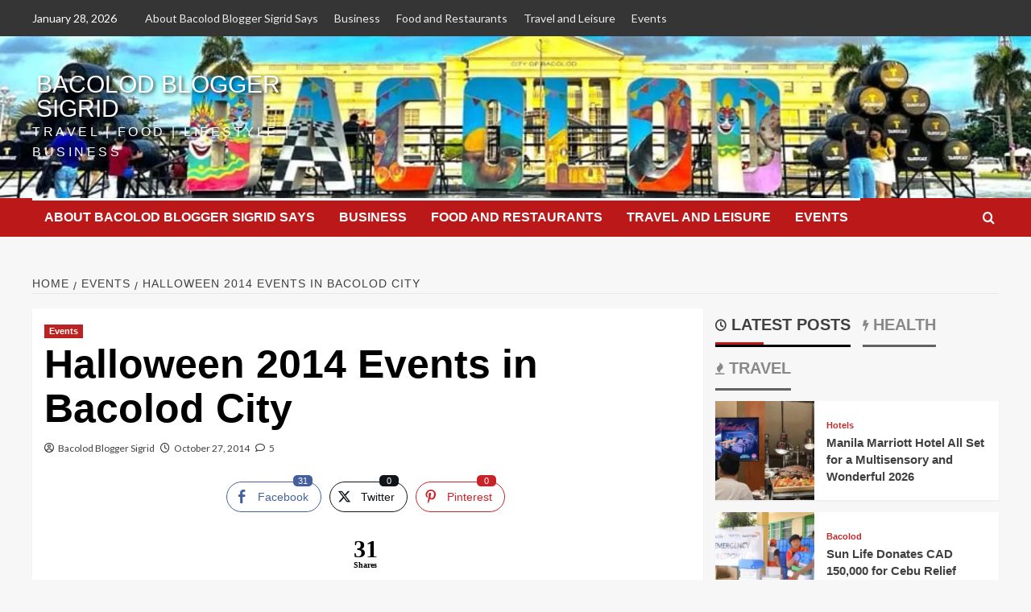

--- FILE ---
content_type: text/html; charset=UTF-8
request_url: https://www.sigridsays.com/halloween-2014-events-in-bacolod-city/
body_size: 76587
content:
<!doctype html><html lang="en-US" prefix="og: http://ogp.me/ns# fb: http://ogp.me/ns/fb#"><head><script data-no-optimize="1">var litespeed_docref=sessionStorage.getItem("litespeed_docref");litespeed_docref&&(Object.defineProperty(document,"referrer",{get:function(){return litespeed_docref}}),sessionStorage.removeItem("litespeed_docref"));</script> <meta charset="UTF-8"><meta name="viewport" content="width=device-width, initial-scale=1"><link rel="profile" href="http://gmpg.org/xfn/11"><meta name='robots' content='index, follow, max-image-preview:large, max-snippet:-1, max-video-preview:-1' /><style>img:is([sizes="auto" i], [sizes^="auto," i]) { contain-intrinsic-size: 3000px 1500px }</style><link rel='preload' href='https://fonts.googleapis.com/css?family=Source%2BSans%2BPro%3A400%2C700%7CLato%3A400%2C700&#038;subset=latin&#038;display=swap' as='style' onload="this.onload=null;this.rel='stylesheet'" type='text/css' media='all' crossorigin='anonymous'><link rel='preconnect' href='https://fonts.googleapis.com' crossorigin='anonymous'><link rel='preconnect' href='https://fonts.gstatic.com' crossorigin='anonymous'><title>Halloween 2014 Events in Bacolod City  - Bacolod Blogger Sigrid</title><link rel="canonical" href="https://www.sigridsays.com/halloween-2014-events-in-bacolod-city/" /><meta property="og:locale" content="en_US" /><meta property="og:type" content="article" /><meta property="og:title" content="Halloween 2014 Events in Bacolod City  - Bacolod Blogger Sigrid" /><meta property="og:description" content="Halloween 2014 is nearing and although my family doesn&rsquo;t usually join in the festivities, many..." /><meta property="og:url" content="https://www.sigridsays.com/halloween-2014-events-in-bacolod-city/" /><meta property="og:site_name" content="Bacolod Blogger Sigrid" /><meta property="article:publisher" content="https://www.facebook.com/SigridSays/" /><meta property="article:author" content="https://www.facebook.com/SigridSays/" /><meta property="article:published_time" content="2014-10-27T12:39:57+00:00" /><meta property="article:modified_time" content="2014-10-28T17:00:40+00:00" /><meta property="og:image" content="http://2.bp.blogspot.com/-2YZxZ6dEAO8/VE3soVXuMnI/AAAAAAAAAus/JKa0guLJTmA/s320/halloween-mcdo.jpg" /><meta name="author" content="Bacolod Blogger Sigrid" /><meta name="twitter:card" content="summary_large_image" /><meta name="twitter:creator" content="@Posh_Post" /><meta name="twitter:site" content="@Posh_Post" /><meta name="twitter:label1" content="Written by" /><meta name="twitter:data1" content="Bacolod Blogger Sigrid" /><meta name="twitter:label2" content="Est. reading time" /><meta name="twitter:data2" content="3 minutes" /> <script type="application/ld+json" class="yoast-schema-graph">{"@context":"https://schema.org","@graph":[{"@type":"Article","@id":"https://www.sigridsays.com/halloween-2014-events-in-bacolod-city/#article","isPartOf":{"@id":"https://www.sigridsays.com/halloween-2014-events-in-bacolod-city/"},"author":{"name":"Bacolod Blogger Sigrid","@id":"https://www.sigridsays.com/#/schema/person/f4dae4abf6dd0980cc90bde808eedbc6"},"headline":"Halloween 2014 Events in Bacolod City","datePublished":"2014-10-27T12:39:57+00:00","dateModified":"2014-10-28T17:00:40+00:00","mainEntityOfPage":{"@id":"https://www.sigridsays.com/halloween-2014-events-in-bacolod-city/"},"wordCount":640,"commentCount":5,"image":{"@id":"https://www.sigridsays.com/halloween-2014-events-in-bacolod-city/#primaryimage"},"thumbnailUrl":"http://2.bp.blogspot.com/-2YZxZ6dEAO8/VE3soVXuMnI/AAAAAAAAAus/JKa0guLJTmA/s320/halloween-mcdo.jpg","keywords":["Activity and Play Lounge","animal costume","Halloween","Halloween 2014","Halloween costumes","Halloween costumes for kids","Halloween events","Halloween in Bacolod","Halloween party","Lopue's East Centre","McDonald's Halloween","Robinsons Halloween","The District North Point","The Ruins"],"articleSection":["Events"],"inLanguage":"en-US","potentialAction":[{"@type":"CommentAction","name":"Comment","target":["https://www.sigridsays.com/halloween-2014-events-in-bacolod-city/#respond"]}]},{"@type":"WebPage","@id":"https://www.sigridsays.com/halloween-2014-events-in-bacolod-city/","url":"https://www.sigridsays.com/halloween-2014-events-in-bacolod-city/","name":"Halloween 2014 Events in Bacolod City - Bacolod Blogger Sigrid","isPartOf":{"@id":"https://www.sigridsays.com/#website"},"primaryImageOfPage":{"@id":"https://www.sigridsays.com/halloween-2014-events-in-bacolod-city/#primaryimage"},"image":{"@id":"https://www.sigridsays.com/halloween-2014-events-in-bacolod-city/#primaryimage"},"thumbnailUrl":"http://2.bp.blogspot.com/-2YZxZ6dEAO8/VE3soVXuMnI/AAAAAAAAAus/JKa0guLJTmA/s320/halloween-mcdo.jpg","datePublished":"2014-10-27T12:39:57+00:00","dateModified":"2014-10-28T17:00:40+00:00","author":{"@id":"https://www.sigridsays.com/#/schema/person/f4dae4abf6dd0980cc90bde808eedbc6"},"breadcrumb":{"@id":"https://www.sigridsays.com/halloween-2014-events-in-bacolod-city/#breadcrumb"},"inLanguage":"en-US","potentialAction":[{"@type":"ReadAction","target":["https://www.sigridsays.com/halloween-2014-events-in-bacolod-city/"]}]},{"@type":"ImageObject","inLanguage":"en-US","@id":"https://www.sigridsays.com/halloween-2014-events-in-bacolod-city/#primaryimage","url":"http://2.bp.blogspot.com/-2YZxZ6dEAO8/VE3soVXuMnI/AAAAAAAAAus/JKa0guLJTmA/s320/halloween-mcdo.jpg","contentUrl":"http://2.bp.blogspot.com/-2YZxZ6dEAO8/VE3soVXuMnI/AAAAAAAAAus/JKa0guLJTmA/s320/halloween-mcdo.jpg"},{"@type":"BreadcrumbList","@id":"https://www.sigridsays.com/halloween-2014-events-in-bacolod-city/#breadcrumb","itemListElement":[{"@type":"ListItem","position":1,"name":"Home","item":"https://www.sigridsays.com/"},{"@type":"ListItem","position":2,"name":"Halloween 2014 Events in Bacolod City"}]},{"@type":"WebSite","@id":"https://www.sigridsays.com/#website","url":"https://www.sigridsays.com/","name":"Bacolod Blogger Sigrid","description":"Travel | Food | Lifestyle | Business ","potentialAction":[{"@type":"SearchAction","target":{"@type":"EntryPoint","urlTemplate":"https://www.sigridsays.com/?s={search_term_string}"},"query-input":{"@type":"PropertyValueSpecification","valueRequired":true,"valueName":"search_term_string"}}],"inLanguage":"en-US"},{"@type":"Person","@id":"https://www.sigridsays.com/#/schema/person/f4dae4abf6dd0980cc90bde808eedbc6","name":"Bacolod Blogger Sigrid","image":{"@type":"ImageObject","inLanguage":"en-US","@id":"https://www.sigridsays.com/#/schema/person/image/","url":"https://www.sigridsays.com/wp-content/litespeed/avatar/574e22285897e64b219b9f0e113c971d.jpg?ver=1769409120","contentUrl":"https://www.sigridsays.com/wp-content/litespeed/avatar/574e22285897e64b219b9f0e113c971d.jpg?ver=1769409120","caption":"Bacolod Blogger Sigrid"},"description":"Maria Sigrid D. Lo is a multi-awarded Bacolod lifestyle blogger and social media advocate. It is her desire to make the city known to the world through her online presence. She promotes Bacolod restaurants, food tourism, social media etiquette, breastfeeding, and a greener Bacolod City in her blogs and talks. She loves taking photos, mostly of her children and of food. She is a proud member of the Negrense Blogging Society Inc. (NBSI) or the #NegrosBloggers.","sameAs":["http://sigridsays.com","https://www.facebook.com/SigridSays/","instagram/lovingly_mama","https://x.com/Posh_Post"]}]}</script> <link rel='dns-prefetch' href='//fonts.googleapis.com' /><link rel='preconnect' href='https://fonts.googleapis.com' /><link rel='preconnect' href='https://fonts.gstatic.com' /><link rel="alternate" type="application/rss+xml" title="Bacolod Blogger Sigrid &raquo; Feed" href="https://www.sigridsays.com/feed/" /><link rel="alternate" type="application/rss+xml" title="Bacolod Blogger Sigrid &raquo; Comments Feed" href="https://www.sigridsays.com/comments/feed/" /><link rel="alternate" type="application/rss+xml" title="Bacolod Blogger Sigrid &raquo; Halloween 2014 Events in Bacolod City Comments Feed" href="https://www.sigridsays.com/halloween-2014-events-in-bacolod-city/feed/" /><style id="litespeed-ccss">ul{box-sizing:border-box}:root{--wp--preset--font-size--normal:16px;--wp--preset--font-size--huge:42px}.screen-reader-text{border:0;clip:rect(1px,1px,1px,1px);-webkit-clip-path:inset(50%);clip-path:inset(50%);height:1px;margin:-1px;overflow:hidden;padding:0;position:absolute;width:1px;word-wrap:normal!important}body{--wp--preset--color--black:#000;--wp--preset--color--cyan-bluish-gray:#abb8c3;--wp--preset--color--white:#fff;--wp--preset--color--pale-pink:#f78da7;--wp--preset--color--vivid-red:#cf2e2e;--wp--preset--color--luminous-vivid-orange:#ff6900;--wp--preset--color--luminous-vivid-amber:#fcb900;--wp--preset--color--light-green-cyan:#7bdcb5;--wp--preset--color--vivid-green-cyan:#00d084;--wp--preset--color--pale-cyan-blue:#8ed1fc;--wp--preset--color--vivid-cyan-blue:#0693e3;--wp--preset--color--vivid-purple:#9b51e0;--wp--preset--gradient--vivid-cyan-blue-to-vivid-purple:linear-gradient(135deg,rgba(6,147,227,1) 0%,#9b51e0 100%);--wp--preset--gradient--light-green-cyan-to-vivid-green-cyan:linear-gradient(135deg,#7adcb4 0%,#00d082 100%);--wp--preset--gradient--luminous-vivid-amber-to-luminous-vivid-orange:linear-gradient(135deg,rgba(252,185,0,1) 0%,rgba(255,105,0,1) 100%);--wp--preset--gradient--luminous-vivid-orange-to-vivid-red:linear-gradient(135deg,rgba(255,105,0,1) 0%,#cf2e2e 100%);--wp--preset--gradient--very-light-gray-to-cyan-bluish-gray:linear-gradient(135deg,#eee 0%,#a9b8c3 100%);--wp--preset--gradient--cool-to-warm-spectrum:linear-gradient(135deg,#4aeadc 0%,#9778d1 20%,#cf2aba 40%,#ee2c82 60%,#fb6962 80%,#fef84c 100%);--wp--preset--gradient--blush-light-purple:linear-gradient(135deg,#ffceec 0%,#9896f0 100%);--wp--preset--gradient--blush-bordeaux:linear-gradient(135deg,#fecda5 0%,#fe2d2d 50%,#6b003e 100%);--wp--preset--gradient--luminous-dusk:linear-gradient(135deg,#ffcb70 0%,#c751c0 50%,#4158d0 100%);--wp--preset--gradient--pale-ocean:linear-gradient(135deg,#fff5cb 0%,#b6e3d4 50%,#33a7b5 100%);--wp--preset--gradient--electric-grass:linear-gradient(135deg,#caf880 0%,#71ce7e 100%);--wp--preset--gradient--midnight:linear-gradient(135deg,#020381 0%,#2874fc 100%);--wp--preset--font-size--small:13px;--wp--preset--font-size--medium:20px;--wp--preset--font-size--large:36px;--wp--preset--font-size--x-large:42px;--wp--preset--spacing--20:.44rem;--wp--preset--spacing--30:.67rem;--wp--preset--spacing--40:1rem;--wp--preset--spacing--50:1.5rem;--wp--preset--spacing--60:2.25rem;--wp--preset--spacing--70:3.38rem;--wp--preset--spacing--80:5.06rem;--wp--preset--shadow--natural:6px 6px 9px rgba(0,0,0,.2);--wp--preset--shadow--deep:12px 12px 50px rgba(0,0,0,.4);--wp--preset--shadow--sharp:6px 6px 0px rgba(0,0,0,.2);--wp--preset--shadow--outlined:6px 6px 0px -3px rgba(255,255,255,1),6px 6px rgba(0,0,0,1);--wp--preset--shadow--crisp:6px 6px 0px rgba(0,0,0,1)}.fa{font-family:var(--fa-style-family,"Font Awesome 6 Free");font-weight:var(--fa-style,900)}.fa{-moz-osx-font-smoothing:grayscale;-webkit-font-smoothing:antialiased;display:var(--fa-display,inline-block);font-style:normal;font-variant:normal;line-height:1;text-rendering:auto}.fa-search:before{content:"\f002"}.fa-angle-up:before{content:"\f106"}:host,:root{--fa-style-family-brands:"Font Awesome 6 Brands";--fa-font-brands:normal 400 1em/1 "Font Awesome 6 Brands"}:host,:root{--fa-font-regular:normal 400 1em/1 "Font Awesome 6 Free"}:host,:root{--fa-style-family-classic:"Font Awesome 6 Free";--fa-font-solid:normal 900 1em/1 "Font Awesome 6 Free"}img{vertical-align:middle}#scroll-up,.af-search-click .fa-search{font-family:'aft-icons'!important;font-style:normal;font-weight:400;font-variant:normal;text-transform:none;-webkit-font-smoothing:antialiased;-moz-osx-font-smoothing:grayscale}.af-search-click .fa-search:before{content:"\f002"}#scroll-up:before{content:"\f077"}html{font-family:sans-serif;-webkit-text-size-adjust:100%;-ms-text-size-adjust:100%}body{margin:0}article,aside,header,main,nav{display:block}a{background-color:transparent}img{border:0}button,input{margin:0;font:inherit;color:inherit}button{overflow:visible}button{text-transform:none}button,input[type=submit]{-webkit-appearance:button}button::-moz-focus-inner,input::-moz-focus-inner{padding:0;border:0}input{line-height:normal}input[type=search]{-webkit-box-sizing:content-box;-moz-box-sizing:content-box;box-sizing:content-box;-webkit-appearance:textfield}input[type=search]::-webkit-search-cancel-button,input[type=search]::-webkit-search-decoration{-webkit-appearance:none}*{-webkit-box-sizing:border-box;-moz-box-sizing:border-box;box-sizing:border-box}:after,:before{-webkit-box-sizing:border-box;-moz-box-sizing:border-box;box-sizing:border-box}html{font-size:10px}body{font-family:"Helvetica Neue",Helvetica,Arial,sans-serif;font-size:14px;line-height:1.42857143;color:#333;background-color:#fff}button,input{font-family:inherit;font-size:inherit;line-height:inherit}a{color:#337ab7;text-decoration:none}img{vertical-align:middle}h2{font-family:inherit;font-weight:500;line-height:1.1;color:inherit}h2{margin-top:20px;margin-bottom:10px}h2{font-size:30px}p{margin:0 0 10px}.text-center{text-align:center}ul{margin-top:0;margin-bottom:10px}ul ul{margin-bottom:0}.container{padding-right:15px;padding-left:15px;margin-right:auto;margin-left:auto}@media (min-width:768px){.container{width:750px}}@media (min-width:992px){.container{width:970px}}@media (min-width:1200px){.container{width:1170px}}.row{margin-right:-15px;margin-left:-15px}.col-md-12,.col-md-8,.col-sm-12,.col-xs-12{position:relative;min-height:1px;padding-right:15px;padding-left:15px}.col-xs-12{float:left}.col-xs-12{width:100%}@media (min-width:768px){.col-sm-12{float:left}.col-sm-12{width:100%}}@media (min-width:992px){.col-md-12,.col-md-8{float:left}.col-md-12{width:100%}.col-md-8{width:66.66666667%}}label{display:inline-block;max-width:100%;margin-bottom:5px;font-weight:700}input[type=search]{-webkit-box-sizing:border-box;-moz-box-sizing:border-box;box-sizing:border-box}input[type=search]{-webkit-appearance:none}.container:after,.container:before,.row:after,.row:before{display:table;content:" "}.container:after,.row:after{clear:both}@-ms-viewport{width:device-width}html{font-family:sans-serif;font-size:100%;-webkit-text-size-adjust:100%;-ms-text-size-adjust:100%;text-rendering:auto;-webkit-font-smoothing:antialiased;-moz-osx-font-smoothing:grayscale}body{margin:0;overflow-x:hidden}article,aside,header,main,nav{display:block}a{background-color:transparent}img{border:0}button,input{color:inherit;font:inherit;margin:0}button{overflow:visible}button{text-transform:none}button,input[type=submit]{-webkit-appearance:button}button::-moz-focus-inner,input::-moz-focus-inner{border:0;padding:0}input{line-height:normal}input[type=search]::-webkit-search-cancel-button,input[type=search]::-webkit-search-decoration{-webkit-appearance:none}body,button,input{color:#757575;font-family:'Source Sans Pro',sans-serif;font-size:16px;font-size:1rem;line-height:1.5}h2{clear:both;color:#000;font-weight:400}h2,.main-navigation a,.font-family-1,.site-description,.widget-title{font-family:'Oswald',sans-serif}p{margin-bottom:15px}i{font-style:italic}ins{text-decoration:none}html{box-sizing:border-box}*,*:before,*:after{box-sizing:inherit}body{background:#fff}ul{margin:0 0 1.5em 3em}ul{list-style:disc}li>ul{margin-bottom:0;margin-left:1.5em}img{height:auto;max-width:100%}button,input[type=submit]{border:1px solid;border-color:#ccc #ccc #bbb;border-radius:3px;font-size:16px;line-height:1;outline:none;padding:.4em 1em .4em}input[type=text],input[type=search]{color:#666;border:1px solid #ccc;border-radius:3px;padding:10px;outline:none}input{height:45px;line-height:45px}.table-block{display:table;width:100%;height:100%}.table-block-child{display:table-cell}.v-center{vertical-align:middle}a{color:#404040;text-decoration:none}a:visited{color:#404040}.main-navigation{border-top:1px solid;border-bottom:1px solid;margin-bottom:25px;text-align:center}.navigation-container{border-left:1px solid;border-right:1px solid;position:relative}.icon-search{border-left:1px solid;text-align:center;right:0;top:0}.icon-search{position:absolute;line-height:55px;height:55px;width:80px}#af-search-wrap{-webkit-backface-visibility:hidden;backface-visibility:hidden;background:rgba(255,255,255,.94);opacity:0;position:fixed;top:0;left:0;-webkit-transform:translate3d(0,-100%,0);-moz-transform:translate3d(0,-100%,0);-ms-transform:translate3d(0,-100%,0);-o-transform:translate3d(0,-100%,0);transform:translate3d(0,-100%,0);width:100%;height:100%;z-index:999999}.af-search-close span{display:block;position:absolute;left:0;width:60px;top:27px;background:#444;-webkit-transform:rotate(0deg);-moz-transform:rotate(0deg);-ms-transform:rotate(0deg);-o-transform:rotate(0deg);transform:rotate(0deg);height:3px}.af-search-close{position:absolute;height:60px;top:60px;right:80px;width:60px}.af-search-close span:nth-child(1){-webkit-transform:rotate(45deg);-moz-transform:rotate(45deg);-ms-transform:rotate(45deg);-o-transform:rotate(45deg);transform:rotate(45deg)}.af-search-close span:nth-child(2){-webkit-transform:rotate(-45deg);-moz-transform:rotate(-45deg);-ms-transform:rotate(-45deg);-o-transform:rotate(-45deg);transform:rotate(-45deg)}.main-navigation .toggle-menu{height:55px;display:none;border:none;background:0 0;margin:auto}.ham{width:23px;height:2px;display:block;margin-left:auto;margin-right:auto;background-color:#282828;position:relative}.ham:before,.ham:after{position:absolute;content:'';width:100%;height:2px;left:0;background-color:#282828}.ham:before{top:-8px}.ham:after{top:8px}.main-navigation .menu>ul{display:inline-block;margin:0 80px;padding:0;list-style:none;vertical-align:top}.main-navigation .menu ul li{position:relative;display:block;float:left}.main-navigation .menu ul li a{text-rendering:optimizeLegibility;font-weight:400;text-transform:uppercase;font-size:16px;line-height:24px;letter-spacing:1px}@media only screen and (min-width:769px){.main-navigation .menu ul.menu>li>a{display:block;padding:15px}}@media only screen and (min-width:1600px){.main-navigation .menu ul li a{font-size:18px}}@media only screen and (min-width:992px){.main-navigation .menu ul ul li{width:260px;word-break:break-word}.main-navigation .menu ul ul a{border-top:1px solid rgba(0,0,0,.1);display:block;padding:12px 20px;line-height:inherit;position:relative}.main-navigation .menu>ul>li>a:after{content:"";position:absolute;width:100%;height:3px;top:0;left:0;right:0}.main-navigation .menu ul ul{background:#fff;position:absolute;text-align:left;visibility:hidden;filter:alpha(opacity=0);opacity:0;margin:0 auto;padding:0;-webkit-box-shadow:-1px 2px 5px 0 rgba(0,0,0,.15);-moz-box-shadow:-1px 2px 5px 0 rgba(0,0,0,.15);-ms-box-shadow:-1px 2px 5px 0 rgba(0,0,0,.15);-o-box-shadow:-1px 2px 5px 0 rgba(0,0,0,.15);box-shadow:-1px 2px 5px 0 rgba(0,0,0,.15)}.main-navigation .menu>ul>li>ul{top:120%;left:0}.main-navigation .menu>ul>li:last-child>ul{left:auto;right:0}}.screen-reader-text{border:0;clip:rect(1px,1px,1px,1px);clip-path:inset(50%);height:1px;margin:-1px;overflow:hidden;padding:0;position:absolute!important;width:1px;word-wrap:normal!important}.site-header:before,.site-header:after,.site-branding:before,.site-branding:after,.main-navigation:before,.main-navigation:after,.site-content:before,.site-content:after,.elegant-widget:before,.elegant-widget:after,.hentry:before,.hentry:after{content:"";display:table;table-layout:fixed}.site-header:after,.site-branding:after,.main-navigation:after,.site-content:after,.elegant-widget:after,.hentry:after{clear:both}.widget{margin:0 0 1.5em}.widget-title{font-size:24px;font-weight:500;margin:0 auto 15px;padding:15px 0;position:relative;text-transform:uppercase}.widget-title-1,#secondary .widget-title{border-bottom:3px solid #000;padding-bottom:15px;padding-top:0}.site-content .search-form{padding-top:20px}.site-content .search-form label{display:block;width:70%;float:left}.site-content .search-form label .search-field{padding-left:15px;width:100%}.site-content .search-form .search-submit{width:30%;font-size:16px;text-transform:uppercase}.search-form label .search-field{height:45px;-webkit-border-radius:0;border-radius:0}.search-form .search-submit{border:0;color:#fff;height:45px;line-height:45px;padding:0;padding-left:20px;padding-right:20px;-webkit-border-radius:0;border-radius:0}.af-search-box .search-form{max-width:720px;margin-left:auto;margin-right:auto}.af-search-box .search-form label{width:85%;width:calc(100% - 200px)}.af-search-box .search-form .search-submit{float:right;font-size:24px;width:200px;height:60px;line-height:60px;padding-top:0;padding-bottom:0}.af-search-box .search-form label .search-field{border-width:1px 0 1px 1px;height:60px;line-height:60px;padding:0 15px;width:100%;font-size:24px;font-weight:400}input.search-submit{background:#313131;border:1px solid #313131;border-radius:0 3px 3px 0;color:#fff;padding:0;height:37px;font-size:13px;width:25%;margin:0}#af-preloader{position:fixed;top:0;left:0;right:0;bottom:0;background:#f1f1f1;z-index:9999999;height:100%;width:100%;display:table}.af-loader{display:table-cell;vertical-align:middle;text-align:center}.loader-circle{position:absolute;left:47%;top:50%;margin:auto;width:49px;height:49px;border-radius:50%;display:inline-block;vertical-align:middle;background:#999;animation:1.15s infinite ease-in-out;-webkit-animation:1.15s infinite ease-in-out;-moz-animation:1.15s infinite ease-in-out;animation-name:loader;-webkit-animation-name:loader;-moz-animation-name:loader}.loader-circle:before,.loader-circle:after{animation:1.15s infinite ease-in-out;-webkit-animation:1.15s infinite ease-in-out;-moz-animation:1.15s infinite ease-in-out}.loader-circle:before,.loader-circle:after{width:100%;height:100%;border-radius:50%;position:absolute;top:0;left:0}@keyframes loader{from{transform:scale(0);opacity:1}to{transform:scale(1);opacity:.5}}@-ms-keyframes loader{from{-ms-transform:scale(0);opacity:1}to{-ms-transform:scale(1);opacity:.5}}@-webkit-keyframes loader{from{-webkit-transform:scale(0);opacity:1}to{-webkit-transform:scale(1);opacity:.5}}@-moz-keyframes loader{from{-moz-transform:scale(0);opacity:1}to{-moz-transform:scale(1);opacity:.5}}.data-bg{width:100%;display:block;position:relative;background-size:cover;background-position:center center;background-repeat:no-repeat}.data-bg .site-branding .site-title{text-shadow:2px 2px 4px rgba(0,0,0,.75)}.masthead-banner.data-bg:before{content:"";position:absolute;left:0;right:0;top:0;bottom:0;background:rgba(0,0,0,.5)}.top-masthead{background:#353535}.top-masthead,.top-masthead a{color:#fff}.top-navigation{display:inline-block}.top-navigation ul{list-style:none;margin:0 auto;padding:0}.top-navigation ul li{display:inline-block}.top-navigation ul li a{display:block;padding-left:10px;padding-right:10px;height:45px;line-height:45px}.top-navigation ul li:first-child a{padding-left:0}.masthead-banner{padding:50px 0}.masthead-banner.data-bg{padding:75px 0}.masthead-banner .site-branding{text-align:center}.site-branding .site-title{font-size:48px;line-height:1.4;margin:0 auto;text-transform:uppercase;font-weight:300;letter-spacing:.28em;display:inline-block}.site-header .site-branding .site-title a{display:block;padding-left:30px;padding-right:30px;font-weight:500}.site-branding .site-description{margin:10px auto 0;letter-spacing:.22rem;text-transform:uppercase}.site-content{background:#fff;margin:40px auto}@media (min-width:768px){.site-content{width:750px}.site-header .site-branding .site-title a{padding-left:5px;padding-right:5px}}@media (min-width:992px){.site-content{width:970px}.site-header .site-branding .site-title a{padding-left:5px;padding-right:5px}}@media (min-width:1200px){.site-content{width:1170px}}@media (min-width:1600px){.site-content,.container{width:1570px}}#primary,#secondary{float:left;padding-left:15px;padding-right:15px}#primary{width:70%}#secondary{width:30%}@media only screen and (min-width:992px){.align-content-left #primary{padding-right:30px}.align-content-left #secondary{padding-left:30px}#secondary .widget:first-child{margin-top:15px}}@media only screen and (max-width:991px){#primary,#secondary{width:100%}}.hentry{margin:0 0 1.5em}.comments-area .comment-respond .form-submit input{display:inline-block;text-decoration:none;text-transform:uppercase;margin-top:20px;min-width:180px}.comments-area .comment-form label{color:#808086}.comment-form label{color:#707070;display:block;text-transform:uppercase}.comment-form input[type=text]{border-color:#e4e4e4;width:100%}#scroll-up{position:fixed;z-index:8000;bottom:40px;right:20px;display:none;width:50px;height:50px;font-size:20px;line-height:50px;text-align:center;text-decoration:none;opacity:1!important}#scroll-up:before{position:absolute;left:50%;top:50%;transform:translate(-50%,-54%)}#scroll-up i{display:inline-block}@media only screen and (max-width:767px){#scroll-up{right:20px;bottom:20px}}.main-navigation ul ul a:before{display:inline-block;font-family:'aft-icons'!important;font-size:inherit;text-rendering:auto;-webkit-font-smoothing:antialiased;-moz-osx-font-smoothing:grayscale;font-weight:400}.icon-search,.navigation-container,.main-navigation,.single.align-content-left #primary{border-color:#e8e8e8}.main-navigation{background:#fff}.data-bg{background-color:#333;color:#fff}.secondary-color,button,input[type=submit],.site-content .search-form .search-submit{background:#ff3c36;color:#fff}@media only screen and (max-width:991px){.device-center{text-align:center}}@media only screen and (max-width:767px){.af-search-box .search-form{width:90%}.af-search-close{top:30px;right:30px}.site-header .site-branding .site-title a{padding-left:0;padding-right:0}}@media only screen and (max-width:640px){.site-branding .site-title{font-size:38px}.site-branding .site-description{font-size:14px}.af-search-close{top:15px;right:15px}.af-search-box .search-form label{width:100%}.af-search-box .search-form label .search-field{border-width:1px}.af-search-box .search-form .search-submit{width:100%;float:none}.af-search-close span{width:40px}}.em-breadcrumbs ul{list-style:none;margin:0 auto 30px;padding:0 0 15px;border-bottom:1px solid #e8e8e8}.em-breadcrumbs ul li{display:inline;font-size:14px;letter-spacing:1px;font-weight:400;text-transform:uppercase}.em-breadcrumbs ul .trail-item span{position:relative;padding-left:10px;padding-right:5px}.em-breadcrumbs ul .trail-item.trail-begin span{padding-left:0}.em-breadcrumbs ul li span:before{display:inline-block;content:"/";position:absolute;top:0;left:0}.em-breadcrumbs ul .trail-item.trail-begin span:before{content:none}.site-branding .site-title,.main-navigation .menu ul li a{letter-spacing:0;line-height:1.3}.full-width-image img{width:100%}@media screen and (max-width:992px){.main-navigation .menu ul ul,.main-navigation ul .sub-menu{opacity:1;visibility:visible;-webkit-transform:scaleY(1);-moz-transform:scaleY(1);-ms-transform:scaleY(1);-o-transform:scaleY(1);transform:scaleY(1)}}.top-masthead{background:#353535}.top-masthead,.top-masthead a{color:#fff}:root{--tpg-primary-color:#0d6efd;--tpg-secondary-color:#0654c4;--tpg-primary-light:#c4d0ff}body .masthead-banner.data-bg:before{background:rgba(0,0,0,0)}.site-title a,.site-description{color:#fff}</style><link rel="preload" data-asynced="1" data-optimized="2" as="style" onload="this.onload=null;this.rel='stylesheet'" href="https://www.sigridsays.com/wp-content/litespeed/ucss/1fba59b416eefb7039a7c56c262fb64d.css?ver=16b78" /><script data-optimized="1" type="litespeed/javascript" data-src="https://www.sigridsays.com/wp-content/plugins/litespeed-cache/assets/js/css_async.min.js"></script> <style id='wp-block-library-theme-inline-css' type='text/css'>.wp-block-audio :where(figcaption){color:#555;font-size:13px;text-align:center}.is-dark-theme .wp-block-audio :where(figcaption){color:#ffffffa6}.wp-block-audio{margin:0 0 1em}.wp-block-code{border:1px solid #ccc;border-radius:4px;font-family:Menlo,Consolas,monaco,monospace;padding:.8em 1em}.wp-block-embed :where(figcaption){color:#555;font-size:13px;text-align:center}.is-dark-theme .wp-block-embed :where(figcaption){color:#ffffffa6}.wp-block-embed{margin:0 0 1em}.blocks-gallery-caption{color:#555;font-size:13px;text-align:center}.is-dark-theme .blocks-gallery-caption{color:#ffffffa6}:root :where(.wp-block-image figcaption){color:#555;font-size:13px;text-align:center}.is-dark-theme :root :where(.wp-block-image figcaption){color:#ffffffa6}.wp-block-image{margin:0 0 1em}.wp-block-pullquote{border-bottom:4px solid;border-top:4px solid;color:currentColor;margin-bottom:1.75em}.wp-block-pullquote cite,.wp-block-pullquote footer,.wp-block-pullquote__citation{color:currentColor;font-size:.8125em;font-style:normal;text-transform:uppercase}.wp-block-quote{border-left:.25em solid;margin:0 0 1.75em;padding-left:1em}.wp-block-quote cite,.wp-block-quote footer{color:currentColor;font-size:.8125em;font-style:normal;position:relative}.wp-block-quote:where(.has-text-align-right){border-left:none;border-right:.25em solid;padding-left:0;padding-right:1em}.wp-block-quote:where(.has-text-align-center){border:none;padding-left:0}.wp-block-quote.is-large,.wp-block-quote.is-style-large,.wp-block-quote:where(.is-style-plain){border:none}.wp-block-search .wp-block-search__label{font-weight:700}.wp-block-search__button{border:1px solid #ccc;padding:.375em .625em}:where(.wp-block-group.has-background){padding:1.25em 2.375em}.wp-block-separator.has-css-opacity{opacity:.4}.wp-block-separator{border:none;border-bottom:2px solid;margin-left:auto;margin-right:auto}.wp-block-separator.has-alpha-channel-opacity{opacity:1}.wp-block-separator:not(.is-style-wide):not(.is-style-dots){width:100px}.wp-block-separator.has-background:not(.is-style-dots){border-bottom:none;height:1px}.wp-block-separator.has-background:not(.is-style-wide):not(.is-style-dots){height:2px}.wp-block-table{margin:0 0 1em}.wp-block-table td,.wp-block-table th{word-break:normal}.wp-block-table :where(figcaption){color:#555;font-size:13px;text-align:center}.is-dark-theme .wp-block-table :where(figcaption){color:#ffffffa6}.wp-block-video :where(figcaption){color:#555;font-size:13px;text-align:center}.is-dark-theme .wp-block-video :where(figcaption){color:#ffffffa6}.wp-block-video{margin:0 0 1em}:root :where(.wp-block-template-part.has-background){margin-bottom:0;margin-top:0;padding:1.25em 2.375em}</style><style id='global-styles-inline-css' type='text/css'>:root{--wp--preset--aspect-ratio--square: 1;--wp--preset--aspect-ratio--4-3: 4/3;--wp--preset--aspect-ratio--3-4: 3/4;--wp--preset--aspect-ratio--3-2: 3/2;--wp--preset--aspect-ratio--2-3: 2/3;--wp--preset--aspect-ratio--16-9: 16/9;--wp--preset--aspect-ratio--9-16: 9/16;--wp--preset--color--black: #000000;--wp--preset--color--cyan-bluish-gray: #abb8c3;--wp--preset--color--white: #ffffff;--wp--preset--color--pale-pink: #f78da7;--wp--preset--color--vivid-red: #cf2e2e;--wp--preset--color--luminous-vivid-orange: #ff6900;--wp--preset--color--luminous-vivid-amber: #fcb900;--wp--preset--color--light-green-cyan: #7bdcb5;--wp--preset--color--vivid-green-cyan: #00d084;--wp--preset--color--pale-cyan-blue: #8ed1fc;--wp--preset--color--vivid-cyan-blue: #0693e3;--wp--preset--color--vivid-purple: #9b51e0;--wp--preset--gradient--vivid-cyan-blue-to-vivid-purple: linear-gradient(135deg,rgba(6,147,227,1) 0%,rgb(155,81,224) 100%);--wp--preset--gradient--light-green-cyan-to-vivid-green-cyan: linear-gradient(135deg,rgb(122,220,180) 0%,rgb(0,208,130) 100%);--wp--preset--gradient--luminous-vivid-amber-to-luminous-vivid-orange: linear-gradient(135deg,rgba(252,185,0,1) 0%,rgba(255,105,0,1) 100%);--wp--preset--gradient--luminous-vivid-orange-to-vivid-red: linear-gradient(135deg,rgba(255,105,0,1) 0%,rgb(207,46,46) 100%);--wp--preset--gradient--very-light-gray-to-cyan-bluish-gray: linear-gradient(135deg,rgb(238,238,238) 0%,rgb(169,184,195) 100%);--wp--preset--gradient--cool-to-warm-spectrum: linear-gradient(135deg,rgb(74,234,220) 0%,rgb(151,120,209) 20%,rgb(207,42,186) 40%,rgb(238,44,130) 60%,rgb(251,105,98) 80%,rgb(254,248,76) 100%);--wp--preset--gradient--blush-light-purple: linear-gradient(135deg,rgb(255,206,236) 0%,rgb(152,150,240) 100%);--wp--preset--gradient--blush-bordeaux: linear-gradient(135deg,rgb(254,205,165) 0%,rgb(254,45,45) 50%,rgb(107,0,62) 100%);--wp--preset--gradient--luminous-dusk: linear-gradient(135deg,rgb(255,203,112) 0%,rgb(199,81,192) 50%,rgb(65,88,208) 100%);--wp--preset--gradient--pale-ocean: linear-gradient(135deg,rgb(255,245,203) 0%,rgb(182,227,212) 50%,rgb(51,167,181) 100%);--wp--preset--gradient--electric-grass: linear-gradient(135deg,rgb(202,248,128) 0%,rgb(113,206,126) 100%);--wp--preset--gradient--midnight: linear-gradient(135deg,rgb(2,3,129) 0%,rgb(40,116,252) 100%);--wp--preset--font-size--small: 13px;--wp--preset--font-size--medium: 20px;--wp--preset--font-size--large: 36px;--wp--preset--font-size--x-large: 42px;--wp--preset--spacing--20: 0.44rem;--wp--preset--spacing--30: 0.67rem;--wp--preset--spacing--40: 1rem;--wp--preset--spacing--50: 1.5rem;--wp--preset--spacing--60: 2.25rem;--wp--preset--spacing--70: 3.38rem;--wp--preset--spacing--80: 5.06rem;--wp--preset--shadow--natural: 6px 6px 9px rgba(0, 0, 0, 0.2);--wp--preset--shadow--deep: 12px 12px 50px rgba(0, 0, 0, 0.4);--wp--preset--shadow--sharp: 6px 6px 0px rgba(0, 0, 0, 0.2);--wp--preset--shadow--outlined: 6px 6px 0px -3px rgba(255, 255, 255, 1), 6px 6px rgba(0, 0, 0, 1);--wp--preset--shadow--crisp: 6px 6px 0px rgba(0, 0, 0, 1);}:root { --wp--style--global--content-size: 800px;--wp--style--global--wide-size: 1200px; }:where(body) { margin: 0; }.wp-site-blocks > .alignleft { float: left; margin-right: 2em; }.wp-site-blocks > .alignright { float: right; margin-left: 2em; }.wp-site-blocks > .aligncenter { justify-content: center; margin-left: auto; margin-right: auto; }:where(.wp-site-blocks) > * { margin-block-start: 24px; margin-block-end: 0; }:where(.wp-site-blocks) > :first-child { margin-block-start: 0; }:where(.wp-site-blocks) > :last-child { margin-block-end: 0; }:root { --wp--style--block-gap: 24px; }:root :where(.is-layout-flow) > :first-child{margin-block-start: 0;}:root :where(.is-layout-flow) > :last-child{margin-block-end: 0;}:root :where(.is-layout-flow) > *{margin-block-start: 24px;margin-block-end: 0;}:root :where(.is-layout-constrained) > :first-child{margin-block-start: 0;}:root :where(.is-layout-constrained) > :last-child{margin-block-end: 0;}:root :where(.is-layout-constrained) > *{margin-block-start: 24px;margin-block-end: 0;}:root :where(.is-layout-flex){gap: 24px;}:root :where(.is-layout-grid){gap: 24px;}.is-layout-flow > .alignleft{float: left;margin-inline-start: 0;margin-inline-end: 2em;}.is-layout-flow > .alignright{float: right;margin-inline-start: 2em;margin-inline-end: 0;}.is-layout-flow > .aligncenter{margin-left: auto !important;margin-right: auto !important;}.is-layout-constrained > .alignleft{float: left;margin-inline-start: 0;margin-inline-end: 2em;}.is-layout-constrained > .alignright{float: right;margin-inline-start: 2em;margin-inline-end: 0;}.is-layout-constrained > .aligncenter{margin-left: auto !important;margin-right: auto !important;}.is-layout-constrained > :where(:not(.alignleft):not(.alignright):not(.alignfull)){max-width: var(--wp--style--global--content-size);margin-left: auto !important;margin-right: auto !important;}.is-layout-constrained > .alignwide{max-width: var(--wp--style--global--wide-size);}body .is-layout-flex{display: flex;}.is-layout-flex{flex-wrap: wrap;align-items: center;}.is-layout-flex > :is(*, div){margin: 0;}body .is-layout-grid{display: grid;}.is-layout-grid > :is(*, div){margin: 0;}body{padding-top: 0px;padding-right: 0px;padding-bottom: 0px;padding-left: 0px;}a:where(:not(.wp-element-button)){text-decoration: none;}:root :where(.wp-element-button, .wp-block-button__link){background-color: #32373c;border-radius: 0;border-width: 0;color: #fff;font-family: inherit;font-size: inherit;line-height: inherit;padding: calc(0.667em + 2px) calc(1.333em + 2px);text-decoration: none;}.has-black-color{color: var(--wp--preset--color--black) !important;}.has-cyan-bluish-gray-color{color: var(--wp--preset--color--cyan-bluish-gray) !important;}.has-white-color{color: var(--wp--preset--color--white) !important;}.has-pale-pink-color{color: var(--wp--preset--color--pale-pink) !important;}.has-vivid-red-color{color: var(--wp--preset--color--vivid-red) !important;}.has-luminous-vivid-orange-color{color: var(--wp--preset--color--luminous-vivid-orange) !important;}.has-luminous-vivid-amber-color{color: var(--wp--preset--color--luminous-vivid-amber) !important;}.has-light-green-cyan-color{color: var(--wp--preset--color--light-green-cyan) !important;}.has-vivid-green-cyan-color{color: var(--wp--preset--color--vivid-green-cyan) !important;}.has-pale-cyan-blue-color{color: var(--wp--preset--color--pale-cyan-blue) !important;}.has-vivid-cyan-blue-color{color: var(--wp--preset--color--vivid-cyan-blue) !important;}.has-vivid-purple-color{color: var(--wp--preset--color--vivid-purple) !important;}.has-black-background-color{background-color: var(--wp--preset--color--black) !important;}.has-cyan-bluish-gray-background-color{background-color: var(--wp--preset--color--cyan-bluish-gray) !important;}.has-white-background-color{background-color: var(--wp--preset--color--white) !important;}.has-pale-pink-background-color{background-color: var(--wp--preset--color--pale-pink) !important;}.has-vivid-red-background-color{background-color: var(--wp--preset--color--vivid-red) !important;}.has-luminous-vivid-orange-background-color{background-color: var(--wp--preset--color--luminous-vivid-orange) !important;}.has-luminous-vivid-amber-background-color{background-color: var(--wp--preset--color--luminous-vivid-amber) !important;}.has-light-green-cyan-background-color{background-color: var(--wp--preset--color--light-green-cyan) !important;}.has-vivid-green-cyan-background-color{background-color: var(--wp--preset--color--vivid-green-cyan) !important;}.has-pale-cyan-blue-background-color{background-color: var(--wp--preset--color--pale-cyan-blue) !important;}.has-vivid-cyan-blue-background-color{background-color: var(--wp--preset--color--vivid-cyan-blue) !important;}.has-vivid-purple-background-color{background-color: var(--wp--preset--color--vivid-purple) !important;}.has-black-border-color{border-color: var(--wp--preset--color--black) !important;}.has-cyan-bluish-gray-border-color{border-color: var(--wp--preset--color--cyan-bluish-gray) !important;}.has-white-border-color{border-color: var(--wp--preset--color--white) !important;}.has-pale-pink-border-color{border-color: var(--wp--preset--color--pale-pink) !important;}.has-vivid-red-border-color{border-color: var(--wp--preset--color--vivid-red) !important;}.has-luminous-vivid-orange-border-color{border-color: var(--wp--preset--color--luminous-vivid-orange) !important;}.has-luminous-vivid-amber-border-color{border-color: var(--wp--preset--color--luminous-vivid-amber) !important;}.has-light-green-cyan-border-color{border-color: var(--wp--preset--color--light-green-cyan) !important;}.has-vivid-green-cyan-border-color{border-color: var(--wp--preset--color--vivid-green-cyan) !important;}.has-pale-cyan-blue-border-color{border-color: var(--wp--preset--color--pale-cyan-blue) !important;}.has-vivid-cyan-blue-border-color{border-color: var(--wp--preset--color--vivid-cyan-blue) !important;}.has-vivid-purple-border-color{border-color: var(--wp--preset--color--vivid-purple) !important;}.has-vivid-cyan-blue-to-vivid-purple-gradient-background{background: var(--wp--preset--gradient--vivid-cyan-blue-to-vivid-purple) !important;}.has-light-green-cyan-to-vivid-green-cyan-gradient-background{background: var(--wp--preset--gradient--light-green-cyan-to-vivid-green-cyan) !important;}.has-luminous-vivid-amber-to-luminous-vivid-orange-gradient-background{background: var(--wp--preset--gradient--luminous-vivid-amber-to-luminous-vivid-orange) !important;}.has-luminous-vivid-orange-to-vivid-red-gradient-background{background: var(--wp--preset--gradient--luminous-vivid-orange-to-vivid-red) !important;}.has-very-light-gray-to-cyan-bluish-gray-gradient-background{background: var(--wp--preset--gradient--very-light-gray-to-cyan-bluish-gray) !important;}.has-cool-to-warm-spectrum-gradient-background{background: var(--wp--preset--gradient--cool-to-warm-spectrum) !important;}.has-blush-light-purple-gradient-background{background: var(--wp--preset--gradient--blush-light-purple) !important;}.has-blush-bordeaux-gradient-background{background: var(--wp--preset--gradient--blush-bordeaux) !important;}.has-luminous-dusk-gradient-background{background: var(--wp--preset--gradient--luminous-dusk) !important;}.has-pale-ocean-gradient-background{background: var(--wp--preset--gradient--pale-ocean) !important;}.has-electric-grass-gradient-background{background: var(--wp--preset--gradient--electric-grass) !important;}.has-midnight-gradient-background{background: var(--wp--preset--gradient--midnight) !important;}.has-small-font-size{font-size: var(--wp--preset--font-size--small) !important;}.has-medium-font-size{font-size: var(--wp--preset--font-size--medium) !important;}.has-large-font-size{font-size: var(--wp--preset--font-size--large) !important;}.has-x-large-font-size{font-size: var(--wp--preset--font-size--x-large) !important;}
:root :where(.wp-block-button .wp-block-button__link){border-radius: 0;}
:root :where(.wp-block-pullquote){font-size: 1.5em;line-height: 1.6;}
:root :where(.wp-block-heading){line-height: 1.3;}</style> <script type="litespeed/javascript" data-src="https://www.sigridsays.com/wp-includes/js/jquery/jquery.min.js" id="jquery-core-js"></script> <link rel="https://api.w.org/" href="https://www.sigridsays.com/wp-json/" /><link rel="alternate" title="JSON" type="application/json" href="https://www.sigridsays.com/wp-json/wp/v2/posts/218" /><link rel="EditURI" type="application/rsd+xml" title="RSD" href="https://www.sigridsays.com/xmlrpc.php?rsd" /><meta name="generator" content="WordPress 6.8.3" /><link rel='shortlink' href='https://www.sigridsays.com/?p=218' /><link rel="alternate" title="oEmbed (JSON)" type="application/json+oembed" href="https://www.sigridsays.com/wp-json/oembed/1.0/embed?url=https%3A%2F%2Fwww.sigridsays.com%2Fhalloween-2014-events-in-bacolod-city%2F" /><link rel="alternate" title="oEmbed (XML)" type="text/xml+oembed" href="https://www.sigridsays.com/wp-json/oembed/1.0/embed?url=https%3A%2F%2Fwww.sigridsays.com%2Fhalloween-2014-events-in-bacolod-city%2F&#038;format=xml" /> <script type="litespeed/javascript">jQuery(document).ready(function($){if($('#adsforwp-hidden-block').length==0){$.getScript("https://www.sigridsays.com/front.js")}})</script> <script type="litespeed/javascript" data-src="//pagead2.googlesyndication.com/pagead/js/adsbygoogle.js"></script> <script type="litespeed/javascript">(adsbygoogle=window.adsbygoogle||[]).push({google_ad_client:"pub-0179930646212272",enable_page_level_ads:!0})</script> <style media="screen">.simplesocialbuttons.simplesocialbuttons_inline .ssb-fb-like, .simplesocialbuttons.simplesocialbuttons_inline amp-facebook-like {
	  margin: ;
	}
		 /*inline margin*/
	
	
		.simplesocialbuttons.simplesocialbuttons_inline.simplesocial-round-txt button{
	  margin: ;
	}
	
	
	
	
			 /*margin-digbar*/</style><meta property="og:title" content="Halloween 2014 Events in Bacolod City - Bacolod Blogger Sigrid" /><meta property="og:type" content="article" /><meta property="og:description" content="Halloween 2014 is nearing and although my family doesn&#039;t usually join in the festivities, many people do. It is the time of the year that kids can wear fancy costumes, whether these are scary or not, and indulge in as much candy as they want (well, it depends upon the parents). Most of the Halloween events will happen on October&hellip;" /><meta property="og:url" content="https://www.sigridsays.com/halloween-2014-events-in-bacolod-city/" /><meta property="og:site_name" content="Bacolod Blogger Sigrid" /><meta property="og:image" content="http://2.bp.blogspot.com/-2YZxZ6dEAO8/VE3soVXuMnI/AAAAAAAAAus/JKa0guLJTmA/s320/halloween-mcdo.jpg" /><meta property="og:image" content="http://3.bp.blogspot.com/-oRezt-8Hjs8/VE3sp3CHScI/AAAAAAAAAvI/cLxwCMDeNck/s320/halloween-sm.jpg" /><meta property="og:image" content="http://1.bp.blogspot.com/-80CmCnpJdvY/VE3spZ7_8oI/AAAAAAAAAu8/_bxr5n3mul8/s320/halloween-rob.jpg" /><meta property="og:image" content="http://3.bp.blogspot.com/-N-W7BG4kWpw/VE3snhlgBgI/AAAAAAAAAuc/38urSBgh7hw/s320/halloweem-ayala.jpg" /><meta property="og:image" content="http://1.bp.blogspot.com/-XjaSfxvz6HM/VE3snfI7fZI/AAAAAAAAAuY/KFJAxgLNWrA/s320/halloween-ayala2.jpg" /><meta property="og:image" content="http://3.bp.blogspot.com/-Q5KITcgoXxs/VE3sna-X-HI/AAAAAAAAAug/5DVrmpVbRpk/s320/halloween-lopues.jpg" /><meta property="og:image" content="http://4.bp.blogspot.com/-YfR_QvEsfvs/VE3spFU0YOI/AAAAAAAAAu4/OJp5JyH30pE/s320/halloween-savemore.jpg" /><meta property="og:image" content="http://3.bp.blogspot.com/-LBqF5eIJKtw/VE-RNsuGo8I/AAAAAAAAAvc/ciriN4rtbYo/s320/ruins-halloween.jpg" /><meta name="twitter:card" content="summary_large_image" /><meta name="twitter:description" content="Halloween 2014 is nearing and although my family doesn't usually join in the festivities, many people do. It is the time of the year that kids can wear fancy costumes, whether these are scary or not, and indulge in as much candy as they want (well, it depends upon the parents). Most of the Halloween events will happen on October&hellip;" /><meta name="twitter:title" content="Halloween 2014 Events in Bacolod City - Bacolod Blogger Sigrid" /><meta property="twitter:image" content="http://2.bp.blogspot.com/-2YZxZ6dEAO8/VE3soVXuMnI/AAAAAAAAAus/JKa0guLJTmA/s320/halloween-mcdo.jpg" /><meta property="twitter:image" content="http://3.bp.blogspot.com/-oRezt-8Hjs8/VE3sp3CHScI/AAAAAAAAAvI/cLxwCMDeNck/s320/halloween-sm.jpg" /><meta property="twitter:image" content="http://1.bp.blogspot.com/-80CmCnpJdvY/VE3spZ7_8oI/AAAAAAAAAu8/_bxr5n3mul8/s320/halloween-rob.jpg" /><meta property="twitter:image" content="http://3.bp.blogspot.com/-N-W7BG4kWpw/VE3snhlgBgI/AAAAAAAAAuc/38urSBgh7hw/s320/halloweem-ayala.jpg" /><meta property="twitter:image" content="http://1.bp.blogspot.com/-XjaSfxvz6HM/VE3snfI7fZI/AAAAAAAAAuY/KFJAxgLNWrA/s320/halloween-ayala2.jpg" /><meta property="twitter:image" content="http://3.bp.blogspot.com/-Q5KITcgoXxs/VE3sna-X-HI/AAAAAAAAAug/5DVrmpVbRpk/s320/halloween-lopues.jpg" /><meta property="twitter:image" content="http://4.bp.blogspot.com/-YfR_QvEsfvs/VE3spFU0YOI/AAAAAAAAAu4/OJp5JyH30pE/s320/halloween-savemore.jpg" /><meta property="twitter:image" content="http://3.bp.blogspot.com/-LBqF5eIJKtw/VE-RNsuGo8I/AAAAAAAAAvc/ciriN4rtbYo/s320/ruins-halloween.jpg" /><link rel="preload" href="https://www.sigridsays.com/wp-content/uploads/2025/03/cropped-Bacolod-City-Government-Center-Negros-Occidental-Philippines-1.jpg" as="image"><link rel="pingback" href="https://www.sigridsays.com/xmlrpc.php"><style type="text/css">.site-title a,
            .site-header .site-branding .site-title a:visited,
            .site-header .site-branding .site-title a:hover,
            .site-description {
                color: #ffffff            }

            body.aft-dark-mode .site-title a,
      body.aft-dark-mode .site-header .site-branding .site-title a:visited,
      body.aft-dark-mode .site-header .site-branding .site-title a:hover,
      body.aft-dark-mode .site-description {
        color: #ffffff;
      }

            .site-branding .site-title {
                font-size: 30px;
            }

            @media only screen and (max-width: 640px) {
                .header-layout-3 .site-header .site-branding .site-title,
                .site-branding .site-title {
                    font-size: 60px;

                }
              }   

           @media only screen and (max-width: 375px) {
               .header-layout-3 .site-header .site-branding .site-title,
               .site-branding .site-title {
                        font-size: 50px;

                    }
                }
                
                    .elementor-template-full-width .elementor-section.elementor-section-full_width > .elementor-container,
        .elementor-template-full-width .elementor-section.elementor-section-boxed > .elementor-container{
            max-width: 1200px;
        }
        @media (min-width: 1600px){
            .elementor-template-full-width .elementor-section.elementor-section-full_width > .elementor-container,
            .elementor-template-full-width .elementor-section.elementor-section-boxed > .elementor-container{
                max-width: 1600px;
            }
        }
        
        .align-content-left .elementor-section-stretched,
        .align-content-right .elementor-section-stretched {
            max-width: 100%;
            left: 0 !important;
        }</style><link rel="icon" href="https://www.sigridsays.com/wp-content/uploads/2025/03/cropped-cropped-Bacolod-City-Government-Center-Negros-Occidental-Philippines-MassKara-Festival-32x32.jpg" sizes="32x32" /><link rel="icon" href="https://www.sigridsays.com/wp-content/uploads/2025/03/cropped-cropped-Bacolod-City-Government-Center-Negros-Occidental-Philippines-MassKara-Festival-192x192.jpg" sizes="192x192" /><link rel="apple-touch-icon" href="https://www.sigridsays.com/wp-content/uploads/2025/03/cropped-cropped-Bacolod-City-Government-Center-Negros-Occidental-Philippines-MassKara-Festival-180x180.jpg" /><meta name="msapplication-TileImage" content="https://www.sigridsays.com/wp-content/uploads/2025/03/cropped-cropped-Bacolod-City-Government-Center-Negros-Occidental-Philippines-MassKara-Festival-270x270.jpg" /><meta property="og:locale" content="en_US"/><meta property="og:site_name" content="Bacolod Blogger Sigrid"/><meta property="og:title" content="Halloween 2014 Events in Bacolod City"/><meta property="og:url" content="https://www.sigridsays.com/halloween-2014-events-in-bacolod-city/"/><meta property="og:type" content="article"/><meta property="og:description" content="Halloween 2014 is nearing and although my family doesn&#039;t usually join in the festivities, many people do. It is the time of the year that kids can wear fancy costumes, whether these are scary or not, and indulge in as much candy as they want (well, it depends upon the parents).Most of the Hallow"/><meta property="article:published_time" content="2014-10-27T12:39:57+08:00"/><meta property="article:modified_time" content="2014-10-28T17:00:40+08:00" /><meta property="og:updated_time" content="2014-10-28T17:00:40+08:00" /><meta property="article:section" content="Events"/><meta property="article:author" content="https://www.facebook.com/SigridSays/"/><meta property="article:publisher" content="https://www.facebook.com/SigridSays/"/><meta itemprop="name" content="Halloween 2014 Events in Bacolod City"/><meta itemprop="headline" content="Halloween 2014 Events in Bacolod City"/><meta itemprop="description" content="Halloween 2014 is nearing and although my family doesn&#039;t usually join in the festivities, many people do. It is the time of the year that kids can wear fancy costumes, whether these are scary or not, and indulge in as much candy as they want (well, it depends upon the parents).Most of the Hallow"/><meta itemprop="datePublished" content="2014-10-27"/><meta itemprop="dateModified" content="2014-10-28T17:00:40+08:00" /><meta itemprop="author" content="Bacolod Blogger Sigrid"/><meta name="twitter:title" content="Halloween 2014 Events in Bacolod City"/><meta name="twitter:url" content="https://www.sigridsays.com/halloween-2014-events-in-bacolod-city/"/><meta name="twitter:description" content="Halloween 2014 is nearing and although my family doesn&#039;t usually join in the festivities, many people do. It is the time of the year that kids can wear fancy costumes, whether these are scary or not, and indulge in as much candy as they want (well, it depends upon the parents).Most of the Hallow"/><meta name="twitter:card" content="summary_large_image"/><meta name="twitter:creator" content="@Posh_Post"/></head><body class="wp-singular post-template-default single single-post postid-218 single-format-standard wp-embed-responsive wp-theme-covernews default-content-layout archive-layout-grid scrollup-sticky-header aft-sticky-header aft-sticky-sidebar default aft-container-default aft-main-banner-slider-editors-picks-trending single-content-mode-default header-image-default align-content-left aft-and"><div id="page" class="site">
<a class="skip-link screen-reader-text" href="#content">Skip to content</a><div class="header-layout-1"><div class="top-masthead"><div class="container"><div class="row"><div class="col-xs-12 col-sm-12 col-md-8 device-center">
<span class="topbar-date">
January 28, 2026                </span><div class="top-navigation"><ul id="top-menu" class="menu"><li id="menu-item-16090" class="menu-item menu-item-type-post_type menu-item-object-page menu-item-16090"><a href="https://www.sigridsays.com/about-sigrid/">About Bacolod Blogger Sigrid Says</a></li><li id="menu-item-16091" class="menu-item menu-item-type-taxonomy menu-item-object-category menu-item-16091"><a href="https://www.sigridsays.com/category/business/">Business</a></li><li id="menu-item-16092" class="menu-item menu-item-type-taxonomy menu-item-object-category menu-item-16092"><a href="https://www.sigridsays.com/category/food-and-restaurants/">Food and Restaurants</a></li><li id="menu-item-16093" class="menu-item menu-item-type-taxonomy menu-item-object-category menu-item-16093"><a href="https://www.sigridsays.com/category/travel-and-leisure/">Travel and Leisure</a></li><li id="menu-item-16094" class="menu-item menu-item-type-taxonomy menu-item-object-category current-post-ancestor current-menu-parent current-post-parent menu-item-16094"><a href="https://www.sigridsays.com/category/events/">Events</a></li></ul></div></div></div></div></div><header id="masthead" class="site-header"><div class="masthead-banner af-header-image data-bg" style="background-image: url(https://www.sigridsays.com/wp-content/uploads/2025/03/cropped-Bacolod-City-Government-Center-Negros-Occidental-Philippines-1.jpg.webp);"><div class="container"><div class="row"><div class="col-md-4"><div class="site-branding"><p class="site-title font-family-1">
<a href="https://www.sigridsays.com/" rel="home">Bacolod Blogger Sigrid</a></p><p class="site-description">Travel | Food | Lifestyle | Business</p></div></div><div class="col-md-8"><div class="banner-promotions-wrapper"><div class="promotion-section">
<a href="https://afthemes.com" target="_blank">
</a></div></div></div></div></div></div><nav id="site-navigation" class="main-navigation"><div class="container"><div class="row"><div class="kol-12"><div class="navigation-container"><div class="main-navigation-container-items-wrapper"><span class="toggle-menu">
<a
href="#"
class="aft-void-menu"
role="button"
aria-label="Toggle Primary Menu"
aria-controls="primary-menu" aria-expanded="false">
<span class="screen-reader-text">Primary Menu</span>
<i class="ham"></i>
</a>
</span>
<span class="af-mobile-site-title-wrap"><p class="site-title font-family-1">
<a href="https://www.sigridsays.com/" rel="home">Bacolod Blogger Sigrid</a></p>
</span><div class="menu main-menu"><ul id="primary-menu" class="menu"><li class="menu-item menu-item-type-post_type menu-item-object-page menu-item-16090"><a href="https://www.sigridsays.com/about-sigrid/">About Bacolod Blogger Sigrid Says</a></li><li class="menu-item menu-item-type-taxonomy menu-item-object-category menu-item-16091"><a href="https://www.sigridsays.com/category/business/">Business</a></li><li class="menu-item menu-item-type-taxonomy menu-item-object-category menu-item-16092"><a href="https://www.sigridsays.com/category/food-and-restaurants/">Food and Restaurants</a></li><li class="menu-item menu-item-type-taxonomy menu-item-object-category menu-item-16093"><a href="https://www.sigridsays.com/category/travel-and-leisure/">Travel and Leisure</a></li><li class="menu-item menu-item-type-taxonomy menu-item-object-category current-post-ancestor current-menu-parent current-post-parent menu-item-16094"><a href="https://www.sigridsays.com/category/events/">Events</a></li></ul></div></div><div class="cart-search"><div class="af-search-wrap"><div class="search-overlay">
<a href="#" title="Search" class="search-icon">
<i class="fa fa-search"></i>
</a><div class="af-search-form"><form role="search" method="get" class="search-form" action="https://www.sigridsays.com/">
<label>
<span class="screen-reader-text">Search for:</span>
<input type="search" class="search-field" placeholder="Search &hellip;" value="" name="s" />
</label>
<input type="submit" class="search-submit" value="Search" /></form></div></div></div></div></div></div></div></div></nav></header></div><div id="content" class="container"><div class="em-breadcrumbs font-family-1 covernews-breadcrumbs"><div class="row"><div role="navigation" aria-label="Breadcrumbs" class="breadcrumb-trail breadcrumbs" itemprop="breadcrumb"><ul class="trail-items" itemscope itemtype="http://schema.org/BreadcrumbList"><meta name="numberOfItems" content="3" /><meta name="itemListOrder" content="Ascending" /><li itemprop="itemListElement" itemscope itemtype="http://schema.org/ListItem" class="trail-item trail-begin"><a href="https://www.sigridsays.com/" rel="home" itemprop="item"><span itemprop="name">Home</span></a><meta itemprop="position" content="1" /></li><li itemprop="itemListElement" itemscope itemtype="http://schema.org/ListItem" class="trail-item"><a href="https://www.sigridsays.com/category/events/" itemprop="item"><span itemprop="name">Events</span></a><meta itemprop="position" content="2" /></li><li itemprop="itemListElement" itemscope itemtype="http://schema.org/ListItem" class="trail-item trail-end"><a href="https://www.sigridsays.com/halloween-2014-events-in-bacolod-city/" itemprop="item"><span itemprop="name">Halloween 2014 Events in Bacolod City </span></a><meta itemprop="position" content="3" /></li></ul></div></div></div><div class="section-block-upper row"><div id="primary" class="content-area"><main id="main" class="site-main"><div class='code-block code-block-1' style='margin: 8px auto; text-align: center; display: block; clear: both;'> <script type="litespeed/javascript" data-src="https://pagead2.googlesyndication.com/pagead/js/adsbygoogle.js?client=ca-pub-3524079140526423"
     crossorigin="anonymous"></script> <ins class="adsbygoogle"
style="display:block; text-align:center;"
data-ad-layout="in-article"
data-ad-format="fluid"
data-ad-client="ca-pub-3524079140526423"
data-ad-slot="2790168106"></ins> <script type="litespeed/javascript">(adsbygoogle=window.adsbygoogle||[]).push({})</script></div><article id="post-218" class="af-single-article post-218 post type-post status-publish format-standard hentry category-events tag-activity-and-play-lounge tag-animal-costume tag-halloween tag-halloween-2014 tag-halloween-costumes tag-halloween-costumes-for-kids tag-halloween-events tag-halloween-in-bacolod tag-halloween-party tag-lopues-east-centre tag-mcdonalds-halloween tag-robinsons-halloween tag-the-district-north-point tag-the-ruins"><div class="entry-content-wrap"><header class="entry-header"><div class="header-details-wrapper"><div class="entry-header-details"><div class="figure-categories figure-categories-bg"><ul class="cat-links"><li class="meta-category">
<a class="covernews-categories category-color-1"
href="https://www.sigridsays.com/category/events/"
aria-label="View all posts in Events">
Events
</a></li></ul></div><h1 class="entry-title">Halloween 2014 Events in Bacolod City</h1>
<span class="author-links">
<span class="item-metadata posts-author">
<i class="far fa-user-circle"></i>
<a href="https://www.sigridsays.com/author/sigrid/">
Bacolod Blogger Sigrid                </a>
</span>
<span class="item-metadata posts-date">
<i class="far fa-clock"></i>
<a href="https://www.sigridsays.com/2014/10/">
October 27, 2014          </a>
</span>
<span class="aft-comment-count">
<a href="https://www.sigridsays.com/halloween-2014-events-in-bacolod-city/">
<i class="far fa-comment"></i>
<span class="aft-show-hover">
5              </span>
</a>
</span>
</span></div></div><div class="aft-post-thumbnail-wrapper"></div></header><div class="entry-content"><div class="simplesocialbuttons simplesocial-round-txt simplesocialbuttons_inline simplesocialbuttons-align-centered post-218 post  ssb_counter-activate simplesocialbuttons-inline-no-animation">
<button class="simplesocial-fb-share"  rel="nofollow"  target="_blank"  aria-label="Facebook Share" data-href="https://www.facebook.com/sharer/sharer.php?u=https://www.sigridsays.com/halloween-2014-events-in-bacolod-city/" onClick="javascript:window.open(this.dataset.href, '', 'menubar=no,toolbar=no,resizable=yes,scrollbars=yes,height=600,width=600');return false;"><span class="simplesocialtxt">Facebook </span> <span class="ssb_counter ssb_fbshare_counter">31</span></button>
<button class="simplesocial-twt-share"  rel="nofollow"  target="_blank"  aria-label="Twitter Share" data-href="https://twitter.com/intent/tweet?text=Halloween+2014+Events+in+Bacolod+City&url=https://www.sigridsays.com/halloween-2014-events-in-bacolod-city/&via=@Posh_Post" onClick="javascript:window.open(this.dataset.href, '', 'menubar=no,toolbar=no,resizable=yes,scrollbars=yes,height=600,width=600');return false;"><span class="simplesocialtxt">Twitter</span> <span class="ssb_counter ssb_twitter_counter">0</span></button>
<button class="simplesocial-pinterest-share"  rel="nofollow"  target="_blank"  aria-label="Pinterest Share" onClick="var e=document.createElement('script');e.setAttribute('type','text/javascript');e.setAttribute('charset','UTF-8');e.setAttribute('src','//assets.pinterest.com/js/pinmarklet.js?r='+Math.random()*99999999);document.body.appendChild(e);return false;" ><span class="simplesocialtxt">Pinterest</span><span class="ssb_counter ssb_pinterest_counter">0</span></button><div class="fb-like ssb-fb-like" aria-label="Facebook Like" data-href="https://www.sigridsays.com/halloween-2014-events-in-bacolod-city/" data-layout="button_count" data-action="like" data-size="small" data-show-faces="false" data-share="false"></div>
<span class='ssb_total_counter'>31<span>Shares</span></span></div><div class='code-block code-block-2' style='margin: 8px auto; text-align: center; display: block; clear: both;'> <script type="litespeed/javascript" data-src="https://pagead2.googlesyndication.com/pagead/js/adsbygoogle.js?client=ca-pub-3524079140526423"
     crossorigin="anonymous"></script> <ins class="adsbygoogle"
style="display:block; text-align:center;"
data-ad-layout="in-article"
data-ad-format="fluid"
data-ad-client="ca-pub-3524079140526423"
data-ad-slot="2790168106"></ins> <script type="litespeed/javascript">(adsbygoogle=window.adsbygoogle||[]).push({})</script></div><p><strong>Halloween 2014</strong> is nearing and although my family doesn&#8217;t usually join in the festivities, many people do. It is the time of the year that kids can wear fancy costumes, whether these are scary or not, and indulge in as much candy as they want (well, it depends upon the parents).</p><p>Most of the Halloween events will happen on October 31, 2014, so I guess families will just have to choose what they will join. In our case, since we were invited by Teacher Eena (Dindin&#8217;s swimming instructor), we are going to visit the event at <strong>The District North Point</strong>. My daughter Dindin is excited to wear a costume made of white cloth that I will just tie together, just so she could be Queen Esther. hihi Well, that&#8217;s about it. And oh, a crown, too.</p><p>Thanks to my friend JoAnn Chan who compiled a Facebook album of all the posters of the Halloween events in Bacolod City, I just copied them with ease in order to publish here. hihi Thanks Pynky! This is so useful and I am promoting this, too.</p><figure style="width: 207px" class="wp-caption aligncenter"><img data-lazyloaded="1" src="[data-uri]" fetchpriority="high" decoding="async" data-src="http://2.bp.blogspot.com/-2YZxZ6dEAO8/VE3soVXuMnI/AAAAAAAAAus/JKa0guLJTmA/s320/halloween-mcdo.jpg" alt="" width="207" height="320" /><figcaption class="wp-caption-text">McDonald&#8217;s &#8211; October 25 to November 2, 2014</figcaption></figure><div class='code-block code-block-4' style='margin: 8px auto; text-align: center; display: block; clear: both;'> <script type="litespeed/javascript" data-src="https://pagead2.googlesyndication.com/pagead/js/adsbygoogle.js?client=ca-pub-3524079140526423"
     crossorigin="anonymous"></script> <ins class="adsbygoogle"
style="display:block; text-align:center;"
data-ad-layout="in-article"
data-ad-format="fluid"
data-ad-client="ca-pub-3524079140526423"
data-ad-slot="2790168106"></ins> <script type="litespeed/javascript">(adsbygoogle=window.adsbygoogle||[]).push({})</script></div><p><strong>McDonald&#8217;s</strong><br />
This is a long-running event, as registration will start from from October 4 to 24, 2014. The events will start on October 25 to November 2 in different locations. Registration fee is P150 per kid or adult and McDonald&#8217;s will provide 1pc Chicken McDo with Rice, 1pc Sunkist, 1pc Jack-o-Lantern bag, and 2 pieces of Classic Happy Meal toys to all registered participants.</p><figure style="width: 261px" class="wp-caption aligncenter"><img data-lazyloaded="1" src="[data-uri]" decoding="async" data-src="http://3.bp.blogspot.com/-oRezt-8Hjs8/VE3sp3CHScI/AAAAAAAAAvI/cLxwCMDeNck/s320/halloween-sm.jpg" alt="" width="261" height="320" /><figcaption class="wp-caption-text">SM City Bacolod &#8211; October 27 to 31, 2014</figcaption></figure><p><strong>SM City Bacolod</strong><br />
For the October 31 event, participants will need to register early at the 2nd Floor of the new north wing admin office. The trick or treat will start at 1:30pm at the main atrium.</p><figure style="width: 246px" class="wp-caption aligncenter"><img data-lazyloaded="1" src="[data-uri]" decoding="async" class="" data-src="http://1.bp.blogspot.com/-80CmCnpJdvY/VE3spZ7_8oI/AAAAAAAAAu8/_bxr5n3mul8/s320/halloween-rob.jpg" alt="" width="246" height="320" /><figcaption class="wp-caption-text">Robinsons Place &#8211; October 30, 2014</figcaption></figure><p><strong>Robinsons Place</strong><br />
There&#8217;s going to be nothing scary in this party because kids will come in the animal costume. Participants may register at the information counter near Mercury Drugstore. Thankfully, this will be held on October 30.</p><figure style="width: 320px" class="wp-caption aligncenter"><img data-lazyloaded="1" src="[data-uri]" loading="lazy" decoding="async" class="" data-src="http://3.bp.blogspot.com/-N-W7BG4kWpw/VE3snhlgBgI/AAAAAAAAAuc/38urSBgh7hw/s320/halloweem-ayala.jpg" alt="" width="320" height="220" /><figcaption class="wp-caption-text">The District North Point &#8211; October 31, 2014</figcaption></figure><p><strong>The District North Point (Ayala)</strong><br />
On October 31, there will be fun and exciting activities for kids in the afternoon. This is in cooperation with the <strong>Activity and Play Lounge</strong>.</p><figure style="width: 210px" class="wp-caption aligncenter"><img data-lazyloaded="1" src="[data-uri]" loading="lazy" decoding="async" class="" data-src="http://1.bp.blogspot.com/-XjaSfxvz6HM/VE3snfI7fZI/AAAAAAAAAuY/KFJAxgLNWrA/s320/halloween-ayala2.jpg" alt="" width="210" height="320" /><figcaption class="wp-caption-text">Dress Up Parade at The District North Point &#8211; October 31, 2014</figcaption></figure><figure style="width: 213px" class="wp-caption aligncenter"><img data-lazyloaded="1" src="[data-uri]" loading="lazy" decoding="async" class="" data-src="http://3.bp.blogspot.com/-Q5KITcgoXxs/VE3sna-X-HI/AAAAAAAAAug/5DVrmpVbRpk/s320/halloween-lopues.jpg" alt="" width="213" height="320" /><figcaption class="wp-caption-text">Lopue&#8217;s East Centre &#8211; October 31, 2014</figcaption></figure><p><strong>Lopue&#8217;s East Centre</strong><br />
In this event, participants are required to come in their scariest costumes. This will be held at 2:00PM on October 31, 2014 at the 3rd Flr, The Porch, Lopue&#8217;s East Centre. There will be lots of games, prizes and giveaways. Tickets are available at Lopue&#8217;s East Centre (East Book Club &amp; Marketing Office).</p><figure style="width: 251px" class="wp-caption aligncenter"><img data-lazyloaded="1" src="[data-uri]" loading="lazy" decoding="async" class="" data-src="http://4.bp.blogspot.com/-YfR_QvEsfvs/VE3spFU0YOI/AAAAAAAAAu4/OJp5JyH30pE/s320/halloween-savemore.jpg" alt="" width="251" height="320" /><figcaption class="wp-caption-text">Savemore &#8211; October 31, 2014</figcaption></figure><p><strong>Savemore and SM Hypermart</strong><br />
Kids ages 2 to 7 can grab as much candy in one hand and that would be theirs already. So bring your kids in their Halloween costume at any SM Supermarket, Savemore, or SM Hypermarket on October 31, present your receipt of purchase on the same date, and let your kids get as much candy as they can in one hand.</p><p><figure style="width: 320px" class="wp-caption aligncenter"><img data-lazyloaded="1" src="[data-uri]" loading="lazy" decoding="async" class="" data-src="http://3.bp.blogspot.com/-LBqF5eIJKtw/VE-RNsuGo8I/AAAAAAAAAvc/ciriN4rtbYo/s320/ruins-halloween.jpg" alt="" width="320" height="120" /><figcaption class="wp-caption-text">The Ruins &#8211; October 31, 2014</figcaption></figure><br />
<strong>Halloween at the Ruins</strong><br />
The Ruins along the border of Bacolod and Talisay may be a historical place but that also means that it is the perfect place for a spooky set up. There will be a scavenger hunt that promises to give kids 12 years old and below a lot of fun. They have a limit of up to 50 participants only. If you come in a full <strong>Halloween costume</strong>, the entrance is free. Starts at 3:300pm. If</p><div class="post-item-metadata entry-meta"></div><nav class="navigation post-navigation" aria-label="Post navigation"><h2 class="screen-reader-text">Post navigation</h2><div class="nav-links"><div class="nav-previous"><a href="https://www.sigridsays.com/skinstation-opens-19th-branch-at-sm-city-bacolod/" rel="prev">Previous: <span class="em-post-navigation nav-title">SkinStation Opens 19th Branch at SM City Bacolod</span></a></div><div class="nav-next"><a href="https://www.sigridsays.com/the-treatment-of-epilepsy-and-the-current-state-of-epilepsy-care-in-the-philippines/" rel="next">Next: <span class="em-post-navigation nav-title">The Treatment of Epilepsy and the Current State of Epilepsy Care in the Philippines</span></a></div></div></nav></div></div><div class="promotionspace enable-promotionspace"><div class="em-reated-posts  col-ten"><div class="row"><h3 class="related-title">
More Stories</h3><div class="row"><div class="col-sm-4 latest-posts-grid" data-mh="latest-posts-grid"><div class="spotlight-post"><figure class="categorised-article inside-img"><div class="categorised-article-wrapper"><div class="data-bg-hover data-bg-categorised read-bg-img">
<a href="https://www.sigridsays.com/planout-v2-plan-mobile-app-built-from-real-event-operations/"
aria-label="PlanOut V2 Plan: A Mobile App Built From Real Event Operations">
<img data-lazyloaded="1" src="[data-uri]" width="300" height="167" data-src="https://www.sigridsays.com/wp-content/uploads/2026/01/Plan-Out-V2-Plan-event-management-app-Philippines-events-industry-300x167.jpg.webp" class="attachment-medium size-medium wp-post-image" alt="Plan Out V2 Plan - event management app - Philippines events industry" decoding="async" loading="lazy" data-srcset="https://www.sigridsays.com/wp-content/uploads/2026/01/Plan-Out-V2-Plan-event-management-app-Philippines-events-industry-300x167.jpg.webp 300w, https://www.sigridsays.com/wp-content/uploads/2026/01/Plan-Out-V2-Plan-event-management-app-Philippines-events-industry-1024x569.jpg.webp 1024w, https://www.sigridsays.com/wp-content/uploads/2026/01/Plan-Out-V2-Plan-event-management-app-Philippines-events-industry-768x427.jpg.webp 768w, https://www.sigridsays.com/wp-content/uploads/2026/01/Plan-Out-V2-Plan-event-management-app-Philippines-events-industry.jpg.webp 1094w" data-sizes="auto, (max-width: 300px) 100vw, 300px" />                      </a></div></div><div class="figure-categories figure-categories-bg"><ul class="cat-links"><li class="meta-category">
<a class="covernews-categories category-color-1"
href="https://www.sigridsays.com/category/events/"
aria-label="View all posts in Events">
Events
</a></li><li class="meta-category">
<a class="covernews-categories category-color-1"
href="https://www.sigridsays.com/category/business/technology/"
aria-label="View all posts in Technology">
Technology
</a></li></ul></div></figure><figcaption><h3 class="article-title article-title-1">
<a href="https://www.sigridsays.com/planout-v2-plan-mobile-app-built-from-real-event-operations/">
PlanOut V2 Plan: A Mobile App Built From Real Event Operations                    </a></h3><div class="grid-item-metadata">
<span class="author-links">
<span class="item-metadata posts-author">
<i class="far fa-user-circle"></i>
<a href="https://www.sigridsays.com/author/sigrid/">
Bacolod Blogger Sigrid                </a>
</span>
<span class="item-metadata posts-date">
<i class="far fa-clock"></i>
<a href="https://www.sigridsays.com/2026/01/">
January 16, 2026          </a>
</span>
<span class="aft-comment-count">
<a href="https://www.sigridsays.com/planout-v2-plan-mobile-app-built-from-real-event-operations/">
<i class="far fa-comment"></i>
<span class="aft-show-hover">
0              </span>
</a>
</span>
</span></div></figcaption></div></div><div class="col-sm-4 latest-posts-grid" data-mh="latest-posts-grid"><div class="spotlight-post"><figure class="categorised-article inside-img"><div class="categorised-article-wrapper"><div class="data-bg-hover data-bg-categorised read-bg-img">
<a href="https://www.sigridsays.com/one-negros-kasalan2024-negros-island-region-wedding-tourism-expo/"
aria-label="ONE Negros: Kasalan2024 Negros Island Region Wedding Tourism Expo">
<img data-lazyloaded="1" src="[data-uri]" width="300" height="169" data-src="https://www.sigridsays.com/wp-content/uploads/2024/09/Kasalan2024-Kasalan-at-Kotilyon-wedding-tourism-expo-wedding-suppliers-One-Negros-NIR-300x169.jpg.webp" class="attachment-medium size-medium wp-post-image" alt="Kasalan2024 - Kasalan at Kotilyon - wedding tourism expo - wedding suppliers - One Negros- NIR" decoding="async" loading="lazy" data-srcset="https://www.sigridsays.com/wp-content/uploads/2024/09/Kasalan2024-Kasalan-at-Kotilyon-wedding-tourism-expo-wedding-suppliers-One-Negros-NIR-300x169.jpg.webp 300w, https://www.sigridsays.com/wp-content/uploads/2024/09/Kasalan2024-Kasalan-at-Kotilyon-wedding-tourism-expo-wedding-suppliers-One-Negros-NIR.jpg.webp 768w" data-sizes="auto, (max-width: 300px) 100vw, 300px" />                      </a></div></div><div class="figure-categories figure-categories-bg"><ul class="cat-links"><li class="meta-category">
<a class="covernews-categories category-color-1"
href="https://www.sigridsays.com/category/events/"
aria-label="View all posts in Events">
Events
</a></li></ul></div></figure><figcaption><h3 class="article-title article-title-1">
<a href="https://www.sigridsays.com/one-negros-kasalan2024-negros-island-region-wedding-tourism-expo/">
ONE Negros: Kasalan2024 Negros Island Region Wedding Tourism Expo                    </a></h3><div class="grid-item-metadata">
<span class="author-links">
<span class="item-metadata posts-author">
<i class="far fa-user-circle"></i>
<a href="https://www.sigridsays.com/author/sigrid/">
Bacolod Blogger Sigrid                </a>
</span>
<span class="item-metadata posts-date">
<i class="far fa-clock"></i>
<a href="https://www.sigridsays.com/2024/09/">
September 27, 2024          </a>
</span>
<span class="aft-comment-count">
<a href="https://www.sigridsays.com/one-negros-kasalan2024-negros-island-region-wedding-tourism-expo/">
<i class="far fa-comment"></i>
<span class="aft-show-hover">
0              </span>
</a>
</span>
</span></div></figcaption></div></div><div class="col-sm-4 latest-posts-grid" data-mh="latest-posts-grid"><div class="spotlight-post"><figure class="categorised-article inside-img"><div class="categorised-article-wrapper"><div class="data-bg-hover data-bg-categorised read-bg-img">
<a href="https://www.sigridsays.com/independence-day-at-sm-supermalls-super-pinoys-and-food-finds/"
aria-label="Independence Day at SM Supermalls: Super Pinoys and Food Finds">
<img data-lazyloaded="1" src="[data-uri]" width="300" height="167" data-src="https://www.sigridsays.com/wp-content/uploads/2024/06/Super-Pinoys-2024-126th-Philippine-Independence-Day-SM-Supermalls-SM-City-Bacolod-Mayor-Albee-Benitez-300x167.jpg" class="attachment-medium size-medium wp-post-image" alt="Super Pinoys 2024 - 126th Philippine Independence Day - SM Supermalls - SM City Bacolod - Mayor Albee Benitez" decoding="async" loading="lazy" data-srcset="https://www.sigridsays.com/wp-content/uploads/2024/06/Super-Pinoys-2024-126th-Philippine-Independence-Day-SM-Supermalls-SM-City-Bacolod-Mayor-Albee-Benitez-300x167.jpg 300w, https://www.sigridsays.com/wp-content/uploads/2024/06/Super-Pinoys-2024-126th-Philippine-Independence-Day-SM-Supermalls-SM-City-Bacolod-Mayor-Albee-Benitez-768x429.jpg.webp 768w, https://www.sigridsays.com/wp-content/uploads/2024/06/Super-Pinoys-2024-126th-Philippine-Independence-Day-SM-Supermalls-SM-City-Bacolod-Mayor-Albee-Benitez.jpg.webp 1000w" data-sizes="auto, (max-width: 300px) 100vw, 300px" />                      </a></div></div><div class="figure-categories figure-categories-bg"><ul class="cat-links"><li class="meta-category">
<a class="covernews-categories category-color-1"
href="https://www.sigridsays.com/category/events/"
aria-label="View all posts in Events">
Events
</a></li></ul></div></figure><figcaption><h3 class="article-title article-title-1">
<a href="https://www.sigridsays.com/independence-day-at-sm-supermalls-super-pinoys-and-food-finds/">
Independence Day at SM Supermalls: Super Pinoys and Food Finds                    </a></h3><div class="grid-item-metadata">
<span class="author-links">
<span class="item-metadata posts-author">
<i class="far fa-user-circle"></i>
<a href="https://www.sigridsays.com/author/sigrid/">
Bacolod Blogger Sigrid                </a>
</span>
<span class="item-metadata posts-date">
<i class="far fa-clock"></i>
<a href="https://www.sigridsays.com/2024/06/">
June 11, 2024          </a>
</span>
<span class="aft-comment-count">
<a href="https://www.sigridsays.com/independence-day-at-sm-supermalls-super-pinoys-and-food-finds/">
<i class="far fa-comment"></i>
<span class="aft-show-hover">
0              </span>
</a>
</span>
</span></div></figcaption></div></div></div></div></div></div><div id="comments" class="comments-area"><h2 class="comments-title">
5 thoughts on &ldquo;<span>Halloween 2014 Events in Bacolod City</span>&rdquo;</h2><ol class="comment-list"><li><div class='code-block code-block-3' style='margin: 8px 0; clear: both;'> <script type="litespeed/javascript" data-src="https://pagead2.googlesyndication.com/pagead/js/adsbygoogle.js?client=ca-pub-3524079140526423"
     crossorigin="anonymous"></script> <ins class="adsbygoogle"
style="display:block; text-align:center;"
data-ad-layout="in-article"
data-ad-format="fluid"
data-ad-client="ca-pub-3524079140526423"
data-ad-slot="2790168106"></ins> <script type="litespeed/javascript">(adsbygoogle=window.adsbygoogle||[]).push({})</script></div></li><li id="comment-22" class="comment even thread-even depth-1"><article id="div-comment-22" class="comment-body"><footer class="comment-meta"><div class="comment-author vcard">
<img data-lazyloaded="1" src="[data-uri]" alt='' data-src='https://www.sigridsays.com/wp-content/litespeed/avatar/b0d491d4417bc95ce01c3ff018a75dfc.jpg?ver=1769415050' data-srcset='https://www.sigridsays.com/wp-content/litespeed/avatar/eccfed555784cb1b3514bd8dcbf847cf.jpg?ver=1769415050 2x' class='avatar avatar-32 photo' height='32' width='32' loading='lazy' decoding='async'/>						<b class="fn">Pynky</b> <span class="says">says:</span></div><div class="comment-metadata">
<a href="https://www.sigridsays.com/halloween-2014-events-in-bacolod-city/#comment-22"><time datetime="2014-10-28T14:11:36+08:00">October 28, 2014 at 2:11 pm</time></a></div></footer><div class="comment-content"><p>Completos recados&#8230;Halloween means fun loots of candies for kids..hehhehehe</p></div><div class="reply"><a rel="nofollow" class="comment-reply-link" href="#comment-22" data-commentid="22" data-postid="218" data-belowelement="div-comment-22" data-respondelement="respond" data-replyto="Reply to Pynky" aria-label="Reply to Pynky">Reply</a></div></article><ol class="children"><li id="comment-23" class="comment byuser comment-author-sigrid bypostauthor odd alt depth-2"><article id="div-comment-23" class="comment-body"><footer class="comment-meta"><div class="comment-author vcard">
<img data-lazyloaded="1" src="[data-uri]" alt='' data-src='https://www.sigridsays.com/wp-content/litespeed/avatar/09f0d4a7cccc753719efcf0f97e033cc.jpg?ver=1769411617' data-srcset='https://www.sigridsays.com/wp-content/litespeed/avatar/0327076e2e64d22908c618e3fd02d5c3.jpg?ver=1769409365 2x' class='avatar avatar-32 photo' height='32' width='32' loading='lazy' decoding='async'/>						<b class="fn">sigrid</b> <span class="says">says:</span></div><div class="comment-metadata">
<a href="https://www.sigridsays.com/halloween-2014-events-in-bacolod-city/#comment-23"><time datetime="2014-10-28T16:56:35+08:00">October 28, 2014 at 4:56 pm</time></a></div></footer><div class="comment-content"><p>Thanks to you Tita Pynky! haha</p></div><div class="reply"><a rel="nofollow" class="comment-reply-link" href="#comment-23" data-commentid="23" data-postid="218" data-belowelement="div-comment-23" data-respondelement="respond" data-replyto="Reply to sigrid" aria-label="Reply to sigrid">Reply</a></div></article></li></ol></li><li id="comment-27" class="comment even thread-odd thread-alt depth-1"><article id="div-comment-27" class="comment-body"><footer class="comment-meta"><div class="comment-author vcard">
<img data-lazyloaded="1" src="[data-uri]" alt='' data-src='https://www.sigridsays.com/wp-content/litespeed/avatar/269c1adc112c5a149f6ac2761223e8ed.jpg?ver=1769430784' data-srcset='https://www.sigridsays.com/wp-content/litespeed/avatar/f5f9dc15e6c8fbc3962a92030c705036.jpg?ver=1769430784 2x' class='avatar avatar-32 photo' height='32' width='32' loading='lazy' decoding='async'/>						<b class="fn">Aldrin Montierro</b> <span class="says">says:</span></div><div class="comment-metadata">
<a href="https://www.sigridsays.com/halloween-2014-events-in-bacolod-city/#comment-27"><time datetime="2014-10-29T04:09:51+08:00">October 29, 2014 at 4:09 am</time></a></div></footer><div class="comment-content"><p>Great events in Bacolod. like it.</p></div><div class="reply"><a rel="nofollow" class="comment-reply-link" href="#comment-27" data-commentid="27" data-postid="218" data-belowelement="div-comment-27" data-respondelement="respond" data-replyto="Reply to Aldrin Montierro" aria-label="Reply to Aldrin Montierro">Reply</a></div></article></li><li id="comment-30" class="comment odd alt thread-even depth-1"><article id="div-comment-30" class="comment-body"><footer class="comment-meta"><div class="comment-author vcard">
<img data-lazyloaded="1" src="[data-uri]" alt='' data-src='https://www.sigridsays.com/wp-content/litespeed/avatar/fca7f106ea19ddf972732092d983d982.jpg?ver=1769430784' data-srcset='https://www.sigridsays.com/wp-content/litespeed/avatar/58596cda207887cc624a90a610f6c443.jpg?ver=1769430784 2x' class='avatar avatar-32 photo' height='32' width='32' loading='lazy' decoding='async'/>						<b class="fn">Ma. Clarice Lao - Itumay</b> <span class="says">says:</span></div><div class="comment-metadata">
<a href="https://www.sigridsays.com/halloween-2014-events-in-bacolod-city/#comment-30"><time datetime="2014-10-29T18:38:59+08:00">October 29, 2014 at 6:38 pm</time></a></div></footer><div class="comment-content"><p>I did not know that they are events held at the Ruins. Thank you for sharing!</p></div><div class="reply"><a rel="nofollow" class="comment-reply-link" href="#comment-30" data-commentid="30" data-postid="218" data-belowelement="div-comment-30" data-respondelement="respond" data-replyto="Reply to Ma. Clarice Lao - Itumay" aria-label="Reply to Ma. Clarice Lao - Itumay">Reply</a></div></article></li><li id="comment-17488" class="comment even thread-odd thread-alt depth-1"><article id="div-comment-17488" class="comment-body"><footer class="comment-meta"><div class="comment-author vcard">
<img data-lazyloaded="1" src="[data-uri]" alt='' data-src='https://www.sigridsays.com/wp-content/litespeed/avatar/d174ed35ca80b97d2becb45071d10042.jpg?ver=1769414949' data-srcset='https://www.sigridsays.com/wp-content/litespeed/avatar/28f82451e5ed92ae049c97dc0bc9d017.jpg?ver=1769414949 2x' class='avatar avatar-32 photo' height='32' width='32' loading='lazy' decoding='async'/>						<b class="fn">Owen ponce</b> <span class="says">says:</span></div><div class="comment-metadata">
<a href="https://www.sigridsays.com/halloween-2014-events-in-bacolod-city/#comment-17488"><time datetime="2021-06-23T17:13:05+08:00">June 23, 2021 at 5:13 pm</time></a></div></footer><div class="comment-content"><p>Awesome events and activities for the whole family</p></div><div class="reply"><a rel="nofollow" class="comment-reply-link" href="#comment-17488" data-commentid="17488" data-postid="218" data-belowelement="div-comment-17488" data-respondelement="respond" data-replyto="Reply to Owen ponce" aria-label="Reply to Owen ponce">Reply</a></div></article></li></ol><div id="respond" class="comment-respond"><h3 id="reply-title" class="comment-reply-title">Leave a Reply <small><a rel="nofollow" id="cancel-comment-reply-link" href="/halloween-2014-events-in-bacolod-city/#respond" style="display:none;">Cancel reply</a></small></h3><form action="https://www.sigridsays.com/wp-comments-post.php" method="post" id="commentform" class="comment-form"><p class="comment-notes"><span id="email-notes">Your email address will not be published.</span> <span class="required-field-message">Required fields are marked <span class="required">*</span></span></p><p class="comment-form-comment"><label for="comment">Comment <span class="required">*</span></label><textarea id="comment" name="comment" cols="45" rows="8" maxlength="65525" required></textarea></p><p class="comment-form-author"><label for="author">Name <span class="required">*</span></label> <input id="author" name="author" type="text" value="" size="30" maxlength="245" autocomplete="name" required /></p><p class="comment-form-email"><label for="email">Email <span class="required">*</span></label> <input id="email" name="email" type="email" value="" size="30" maxlength="100" aria-describedby="email-notes" autocomplete="email" required /></p><p class="comment-form-url"><label for="url">Website</label> <input id="url" name="url" type="url" value="" size="30" maxlength="200" autocomplete="url" /></p><p class="form-submit"><input name="submit" type="submit" id="submit" class="submit" value="Post Comment" /> <input type='hidden' name='comment_post_ID' value='218' id='comment_post_ID' />
<input type='hidden' name='comment_parent' id='comment_parent' value='0' /></p><div class="wantispam-required-fields"><input type="hidden" name="wantispam_t" class="wantispam-control wantispam-control-t" value="1769579819" /><div class="wantispam-group wantispam-group-q" style="clear: both;">
<label>Current ye@r <span class="required">*</span></label>
<input type="hidden" name="wantispam_a" class="wantispam-control wantispam-control-a" value="2026" />
<input type="text" name="wantispam_q" class="wantispam-control wantispam-control-q" value="7.4.0" autocomplete="off" /></div><div class="wantispam-group wantispam-group-e" style="display: none;">
<label>Leave this field empty</label>
<input type="text" name="wantispam_e_email_url_website" class="wantispam-control wantispam-control-e" value="" autocomplete="off" /></div></div></form></div></div></article></main></div><aside id="secondary" class="widget-area sidebar-sticky-top"><div id="covernews_tabbed_posts-1" class="widget covernews-widget covernews_tabbed_posts_widget"><div class="tabbed-container"><div class="tabbed-head"><ul class="nav nav-tabs af-tabs tab-warpper" role="tablist"><li class="tab tab-recent" role="presentation">
<a href="#tabbed-1-recent"
aria-label="recent"
role="tab"
id="tabbed-1-recent-tab"
aria-controls="tabbed-1-recent"
aria-selected="true"
data-toggle="tab"
class="font-family-1 widget-title active">
Latest Posts                      </a></li><li class="tab tab-popular" role="presentation">
<a href="#tabbed-1-popular"
aria-label="popular"
role="tab"
id="tabbed-1-popular-tab"
aria-controls="tabbed-1-popular"
aria-selected="false"
data-toggle="tab"
class="font-family-1 widget-title ">
Health                      </a></li><li class="tab tab-categorised" role="presentation">
<a href="#tabbed-1-categorised"
aria-label="categorised"
role="tab"
id="tabbed-1-categorised-tab"
aria-controls="tabbed-1-categorised"
aria-selected="false"
data-toggle="tab"
class="font-family-1 widget-title ">
Travel                      </a></li></ul></div><div class="tab-content"><div id="tabbed-1-recent"
role="tabpanel"
aria-labelledby="tabbed-1-recent-tab"
aria-hidden="false"
class="tab-pane active"><ul class="article-item article-list-item article-tabbed-list article-item-left"><li class="full-item clearfix"><div class="base-border"><div class="row-sm align-items-center"><div class="col-sm-4 col-image"><div class="tab-article-image">
<a href="https://www.sigridsays.com/manila-marriott-hotel-all-set-for-a-multisensory-and-wonderful-2026/" class="post-thumb" aria-label="Manila Marriott Hotel All Set for a Multisensory and Wonderful 2026">
<img data-lazyloaded="1" src="[data-uri]" width="150" height="150" data-src="https://www.sigridsays.com/wp-content/uploads/2026/01/see-you-wonder-Manila-Marriott-Hotel-Newport-World-Resorts-banquet-beef-brisket-150x150.jpg.webp" class="attachment-thumbnail size-thumbnail wp-post-image" alt="see you wonderful - Manila Marriott Hotel - Newport World Resorts- banquet - beef brisket" decoding="async" loading="lazy" />                    </a></div></div><div class="full-item-details col-details col-sm-8"><div class="prime-row"><div class="full-item-metadata primary-font"><div class="figure-categories figure-categories-bg"><ul class="cat-links"><li class="meta-category">
<a class="covernews-categories category-color-1"
href="https://www.sigridsays.com/category/travel-and-leisure/hotels/"
aria-label="View all posts in Hotels">
Hotels
</a></li></ul></div></div><div class="full-item-content"><h3 class="article-title article-title-1">
<a href="https://www.sigridsays.com/manila-marriott-hotel-all-set-for-a-multisensory-and-wonderful-2026/">
Manila Marriott Hotel All Set for a Multisensory and Wonderful 2026                        </a></h3><div class="grid-item-metadata">
<span class="author-links">
<span class="item-metadata posts-author">
<i class="far fa-user-circle"></i>
<a href="https://www.sigridsays.com/author/sigrid/">
Bacolod Blogger Sigrid                </a>
</span>
<span class="item-metadata posts-date">
<i class="far fa-clock"></i>
<a href="https://www.sigridsays.com/2026/01/">
January 26, 2026          </a>
</span>
<span class="aft-comment-count">
<a href="https://www.sigridsays.com/manila-marriott-hotel-all-set-for-a-multisensory-and-wonderful-2026/">
<i class="far fa-comment"></i>
<span class="aft-show-hover">
0              </span>
</a>
</span>
</span></div></div></div></div></div></div></li><li class="full-item clearfix"><div class="base-border"><div class="row-sm align-items-center"><div class="col-sm-4 col-image"><div class="tab-article-image">
<a href="https://www.sigridsays.com/sun-life-donates-cad-150000-for-cebu-relief-efforts-and-others/" class="post-thumb" aria-label="Sun Life Donates CAD 150,000 for Cebu Relief Efforts and Others">
<img data-lazyloaded="1" src="[data-uri]" width="150" height="150" data-src="https://www.sigridsays.com/wp-content/uploads/2026/01/Press-Release-Sun-Life-donates-CAD-150000-for-Cebu-earthquake-Typhoons-Tino-and-Uwan-relief-efforts-150x150.jpg.webp" class="attachment-thumbnail size-thumbnail wp-post-image" alt="Press Release - Sun Life donates CAD 150,000 for Cebu earthquake, Typhoons Tino and Uwan relief efforts" decoding="async" loading="lazy" />                    </a></div></div><div class="full-item-details col-details col-sm-8"><div class="prime-row"><div class="full-item-metadata primary-font"><div class="figure-categories figure-categories-bg"><ul class="cat-links"><li class="meta-category">
<a class="covernews-categories category-color-1"
href="https://www.sigridsays.com/category/bacolod/"
aria-label="View all posts in Bacolod">
Bacolod
</a></li></ul></div></div><div class="full-item-content"><h3 class="article-title article-title-1">
<a href="https://www.sigridsays.com/sun-life-donates-cad-150000-for-cebu-relief-efforts-and-others/">
Sun Life Donates CAD 150,000 for Cebu Relief Efforts and Others                        </a></h3><div class="grid-item-metadata">
<span class="author-links">
<span class="item-metadata posts-author">
<i class="far fa-user-circle"></i>
<a href="https://www.sigridsays.com/author/sigrid/">
Bacolod Blogger Sigrid                </a>
</span>
<span class="item-metadata posts-date">
<i class="far fa-clock"></i>
<a href="https://www.sigridsays.com/2026/01/">
January 21, 2026          </a>
</span>
<span class="aft-comment-count">
<a href="https://www.sigridsays.com/sun-life-donates-cad-150000-for-cebu-relief-efforts-and-others/">
<i class="far fa-comment"></i>
<span class="aft-show-hover">
0              </span>
</a>
</span>
</span></div></div></div></div></div></div></li><li class="full-item clearfix"><div class="base-border"><div class="row-sm align-items-center"><div class="col-sm-4 col-image"><div class="tab-article-image">
<a href="https://www.sigridsays.com/nustar-resort-cebu-features-valentines-spotlight-sessions-grand-concert/" class="post-thumb" aria-label="NUSTAR Resort Cebu Features Valentine’s Spotlight Sessions Grand Concert">
<img data-lazyloaded="1" src="[data-uri]" width="150" height="150" data-src="https://www.sigridsays.com/wp-content/uploads/2026/01/Spotlight-Sessions-Grand-Concert-2026_-NUSTAR-Resort-Cebu-150x150.jpg.webp" class="attachment-thumbnail size-thumbnail wp-post-image" alt="Spotlight Sessions Grand Concert 2026_Pricelist" decoding="async" loading="lazy" />                    </a></div></div><div class="full-item-details col-details col-sm-8"><div class="prime-row"><div class="full-item-metadata primary-font"><div class="figure-categories figure-categories-bg"><ul class="cat-links"><li class="meta-category">
<a class="covernews-categories category-color-1"
href="https://www.sigridsays.com/category/bacolod/"
aria-label="View all posts in Bacolod">
Bacolod
</a></li></ul></div></div><div class="full-item-content"><h3 class="article-title article-title-1">
<a href="https://www.sigridsays.com/nustar-resort-cebu-features-valentines-spotlight-sessions-grand-concert/">
NUSTAR Resort Cebu Features Valentine’s Spotlight Sessions Grand Concert                        </a></h3><div class="grid-item-metadata">
<span class="author-links">
<span class="item-metadata posts-author">
<i class="far fa-user-circle"></i>
<a href="https://www.sigridsays.com/author/sigrid/">
Bacolod Blogger Sigrid                </a>
</span>
<span class="item-metadata posts-date">
<i class="far fa-clock"></i>
<a href="https://www.sigridsays.com/2026/01/">
January 21, 2026          </a>
</span>
<span class="aft-comment-count">
<a href="https://www.sigridsays.com/nustar-resort-cebu-features-valentines-spotlight-sessions-grand-concert/">
<i class="far fa-comment"></i>
<span class="aft-show-hover">
0              </span>
</a>
</span>
</span></div></div></div></div></div></div></li><li class="full-item clearfix"><div class="base-border"><div class="row-sm align-items-center"><div class="col-sm-4 col-image"><div class="tab-article-image">
<a href="https://www.sigridsays.com/return-to-middle-earth-the-lord-of-the-rings-the-fellowship-of-the-ring-extended-edition-hits-sm-cinemas-for-an-exclusive-one-weekend-engagement/" class="post-thumb" aria-label="Return to Middle-earth: “The Lord of the Rings: The Fellowship of the Ring” Extended Edition Hits SM Cinemas for an Exclusive One-Weekend Engagement">
<img data-lazyloaded="1" src="[data-uri]" width="150" height="150" data-src="https://www.sigridsays.com/wp-content/uploads/2026/01/LOTR_FOTR-Lord-of-the-Rings-25th-Anniversary-150x150.jpg.webp" class="attachment-thumbnail size-thumbnail wp-post-image" alt="LOTR_FOTR - Lord of the Rings 25th Anniversary" decoding="async" loading="lazy" />                    </a></div></div><div class="full-item-details col-details col-sm-8"><div class="prime-row"><div class="full-item-metadata primary-font"><div class="figure-categories figure-categories-bg"><ul class="cat-links"><li class="meta-category">
<a class="covernews-categories category-color-1"
href="https://www.sigridsays.com/category/movies/"
aria-label="View all posts in Movies and Entertainment">
Movies and Entertainment
</a></li></ul></div></div><div class="full-item-content"><h3 class="article-title article-title-1">
<a href="https://www.sigridsays.com/return-to-middle-earth-the-lord-of-the-rings-the-fellowship-of-the-ring-extended-edition-hits-sm-cinemas-for-an-exclusive-one-weekend-engagement/">
Return to Middle-earth: “The Lord of the Rings: The Fellowship of the Ring” Extended Edition Hits SM Cinemas for an Exclusive One-Weekend Engagement                        </a></h3><div class="grid-item-metadata">
<span class="author-links">
<span class="item-metadata posts-author">
<i class="far fa-user-circle"></i>
<a href="https://www.sigridsays.com/author/sigrid/">
Bacolod Blogger Sigrid                </a>
</span>
<span class="item-metadata posts-date">
<i class="far fa-clock"></i>
<a href="https://www.sigridsays.com/2026/01/">
January 21, 2026          </a>
</span>
<span class="aft-comment-count">
<a href="https://www.sigridsays.com/return-to-middle-earth-the-lord-of-the-rings-the-fellowship-of-the-ring-extended-edition-hits-sm-cinemas-for-an-exclusive-one-weekend-engagement/">
<i class="far fa-comment"></i>
<span class="aft-show-hover">
0              </span>
</a>
</span>
</span></div></div></div></div></div></div></li><li class="full-item clearfix"><div class="base-border"><div class="row-sm align-items-center"><div class="col-sm-4 col-image"><div class="tab-article-image">
<a href="https://www.sigridsays.com/indrive-opens-new-driver-centre-in-bacolod-city/" class="post-thumb" aria-label="inDrive Opens New Driver Centre in Bacolod City">
<img data-lazyloaded="1" src="[data-uri]" width="150" height="150" data-src="https://www.sigridsays.com/wp-content/uploads/2026/01/inDrive-Driver-Centre-in-Bacolod-City-officers-150x150.jpg.webp" class="attachment-thumbnail size-thumbnail wp-post-image" alt="inDrive Driver Centre in Bacolod City - officers" decoding="async" loading="lazy" />                    </a></div></div><div class="full-item-details col-details col-sm-8"><div class="prime-row"><div class="full-item-metadata primary-font"><div class="figure-categories figure-categories-bg"><ul class="cat-links"><li class="meta-category">
<a class="covernews-categories category-color-1"
href="https://www.sigridsays.com/category/business/"
aria-label="View all posts in Business">
Business
</a></li><li class="meta-category">
<a class="covernews-categories category-color-1"
href="https://www.sigridsays.com/category/business/technology/"
aria-label="View all posts in Technology">
Technology
</a></li></ul></div></div><div class="full-item-content"><h3 class="article-title article-title-1">
<a href="https://www.sigridsays.com/indrive-opens-new-driver-centre-in-bacolod-city/">
inDrive Opens New Driver Centre in Bacolod City                        </a></h3><div class="grid-item-metadata">
<span class="author-links">
<span class="item-metadata posts-author">
<i class="far fa-user-circle"></i>
<a href="https://www.sigridsays.com/author/sigrid/">
Bacolod Blogger Sigrid                </a>
</span>
<span class="item-metadata posts-date">
<i class="far fa-clock"></i>
<a href="https://www.sigridsays.com/2026/01/">
January 20, 2026          </a>
</span>
<span class="aft-comment-count">
<a href="https://www.sigridsays.com/indrive-opens-new-driver-centre-in-bacolod-city/">
<i class="far fa-comment"></i>
<span class="aft-show-hover">
0              </span>
</a>
</span>
</span></div></div></div></div></div></div></li></ul></div><div id="tabbed-1-popular"
role="tabpanel"
aria-labelledby="tabbed-1-popular-tab"
aria-hidden="true"
class="tab-pane "><ul class="article-item article-list-item article-tabbed-list article-item-left"><li class="full-item clearfix"><div class="base-border"><div class="row-sm align-items-center"><div class="col-sm-4 col-image"><div class="tab-article-image">
<a href="https://www.sigridsays.com/health-benefits-of-xanthone-plus-mangosteen-food-supplement/" class="post-thumb" aria-label="Health Benefits of Xanthone Plus Mangosteen Food Supplement">
<img data-lazyloaded="1" src="[data-uri]" width="150" height="150" data-src="https://www.sigridsays.com/wp-content/uploads/2016/06/xanthone_box-150x150.jpg.webp" class="attachment-thumbnail size-thumbnail wp-post-image" alt="Xanthone Plus mangosteen supplement" decoding="async" loading="lazy" data-srcset="https://www.sigridsays.com/wp-content/uploads/2016/06/xanthone_box-150x150.jpg.webp 150w, https://www.sigridsays.com/wp-content/uploads/2016/06/xanthone_box-100x100.jpg.webp 100w" data-sizes="auto, (max-width: 150px) 100vw, 150px" />                    </a></div></div><div class="full-item-details col-details col-sm-8"><div class="prime-row"><div class="full-item-metadata primary-font"><div class="figure-categories figure-categories-bg"><ul class="cat-links"><li class="meta-category">
<a class="covernews-categories category-color-1"
href="https://www.sigridsays.com/category/health/"
aria-label="View all posts in Health">
Health
</a></li></ul></div></div><div class="full-item-content"><h3 class="article-title article-title-1">
<a href="https://www.sigridsays.com/health-benefits-of-xanthone-plus-mangosteen-food-supplement/">
Health Benefits of Xanthone Plus Mangosteen Food Supplement                        </a></h3><div class="grid-item-metadata">
<span class="author-links">
<span class="item-metadata posts-author">
<i class="far fa-user-circle"></i>
<a href="https://www.sigridsays.com/author/sigrid/">
Bacolod Blogger Sigrid                </a>
</span>
<span class="item-metadata posts-date">
<i class="far fa-clock"></i>
<a href="https://www.sigridsays.com/2016/06/">
June 16, 2016          </a>
</span>
<span class="aft-comment-count">
<a href="https://www.sigridsays.com/health-benefits-of-xanthone-plus-mangosteen-food-supplement/">
<i class="far fa-comment"></i>
<span class="aft-show-hover">
215              </span>
</a>
</span>
</span></div></div></div></div></div></div></li><li class="full-item clearfix"><div class="base-border"><div class="row-sm align-items-center"><div class="col-sm-4 col-image"><div class="tab-article-image">
<a href="https://www.sigridsays.com/bacolod-restaurants-where-to-eat-in-bacolod/" class="post-thumb" aria-label="List of Bacolod Restaurants | Where to Eat in Bacolod">
<img data-lazyloaded="1" src="[data-uri]" width="150" height="150" data-src="https://www.sigridsays.com/wp-content/uploads/2015/04/Bacolod-restaurants-Ilonggo-food-Bacolod-blogger-Bacolod-City-List-of-Bacolod-restaurants-where-to-eat-in-Bacolod-1-150x150.jpg.webp" class="attachment-thumbnail size-thumbnail wp-post-image" alt="Bacolod restaurants - Ilonggo food - Bacolod blogger - Bacolod City - List of Bacolod restaurants - where to eat in Bacolod" decoding="async" loading="lazy" data-srcset="https://www.sigridsays.com/wp-content/uploads/2015/04/Bacolod-restaurants-Ilonggo-food-Bacolod-blogger-Bacolod-City-List-of-Bacolod-restaurants-where-to-eat-in-Bacolod-1-150x150.jpg.webp 150w, https://www.sigridsays.com/wp-content/uploads/2015/04/Bacolod-restaurants-Ilonggo-food-Bacolod-blogger-Bacolod-City-List-of-Bacolod-restaurants-where-to-eat-in-Bacolod-1-50x50.jpg.webp 50w" data-sizes="auto, (max-width: 150px) 100vw, 150px" />                    </a></div></div><div class="full-item-details col-details col-sm-8"><div class="prime-row"><div class="full-item-metadata primary-font"><div class="figure-categories figure-categories-bg"><ul class="cat-links"><li class="meta-category">
<a class="covernews-categories category-color-1"
href="https://www.sigridsays.com/category/bacolod/"
aria-label="View all posts in Bacolod">
Bacolod
</a></li><li class="meta-category">
<a class="covernews-categories category-color-1"
href="https://www.sigridsays.com/category/featured/"
aria-label="View all posts in Featured">
Featured
</a></li><li class="meta-category">
<a class="covernews-categories category-color-1"
href="https://www.sigridsays.com/category/food-and-restaurants/"
aria-label="View all posts in Food and Restaurants">
Food and Restaurants
</a></li><li class="meta-category">
<a class="covernews-categories category-color-1"
href="https://www.sigridsays.com/category/lists/"
aria-label="View all posts in Lists">
Lists
</a></li><li class="meta-category">
<a class="covernews-categories category-color-1"
href="https://www.sigridsays.com/category/travel-and-leisure/"
aria-label="View all posts in Travel and Leisure">
Travel and Leisure
</a></li></ul></div></div><div class="full-item-content"><h3 class="article-title article-title-1">
<a href="https://www.sigridsays.com/bacolod-restaurants-where-to-eat-in-bacolod/">
List of Bacolod Restaurants | Where to Eat in Bacolod                        </a></h3><div class="grid-item-metadata">
<span class="author-links">
<span class="item-metadata posts-author">
<i class="far fa-user-circle"></i>
<a href="https://www.sigridsays.com/author/sigrid/">
Bacolod Blogger Sigrid                </a>
</span>
<span class="item-metadata posts-date">
<i class="far fa-clock"></i>
<a href="https://www.sigridsays.com/2015/04/">
April 27, 2015          </a>
</span>
<span class="aft-comment-count">
<a href="https://www.sigridsays.com/bacolod-restaurants-where-to-eat-in-bacolod/">
<i class="far fa-comment"></i>
<span class="aft-show-hover">
86              </span>
</a>
</span>
</span></div></div></div></div></div></div></li><li class="full-item clearfix"><div class="base-border"><div class="row-sm align-items-center"><div class="col-sm-4 col-image"><div class="tab-article-image">
<a href="https://www.sigridsays.com/richmonde-hotel-iloilo-philippines-family-vacation/" class="post-thumb" aria-label="Richmonde Hotel Iloilo &#8211; Philippines Family Vacation">
<img data-lazyloaded="1" src="[data-uri]" width="150" height="150" data-src="https://www.sigridsays.com/wp-content/uploads/2018/06/RichmondeHotelIloilo-Iloilohotel-familytravel-Philippines-MegaworldIloiloBusinessPark-150x150.jpg.webp" class="attachment-thumbnail size-thumbnail wp-post-image" alt="Richmonde Hotel Iloilo - Iloilo hotel - family travel - Philippines" decoding="async" loading="lazy" />                    </a></div></div><div class="full-item-details col-details col-sm-8"><div class="prime-row"><div class="full-item-metadata primary-font"><div class="figure-categories figure-categories-bg"><ul class="cat-links"><li class="meta-category">
<a class="covernews-categories category-color-1"
href="https://www.sigridsays.com/category/travel-and-leisure/hotels/"
aria-label="View all posts in Hotels">
Hotels
</a></li><li class="meta-category">
<a class="covernews-categories category-color-1"
href="https://www.sigridsays.com/category/philippines/"
aria-label="View all posts in Philippines">
Philippines
</a></li><li class="meta-category">
<a class="covernews-categories category-color-1"
href="https://www.sigridsays.com/category/travel-and-leisure/"
aria-label="View all posts in Travel and Leisure">
Travel and Leisure
</a></li></ul></div></div><div class="full-item-content"><h3 class="article-title article-title-1">
<a href="https://www.sigridsays.com/richmonde-hotel-iloilo-philippines-family-vacation/">
Richmonde Hotel Iloilo &#8211; Philippines Family Vacation                        </a></h3><div class="grid-item-metadata">
<span class="author-links">
<span class="item-metadata posts-author">
<i class="far fa-user-circle"></i>
<a href="https://www.sigridsays.com/author/sigrid/">
Bacolod Blogger Sigrid                </a>
</span>
<span class="item-metadata posts-date">
<i class="far fa-clock"></i>
<a href="https://www.sigridsays.com/2018/06/">
June 16, 2018          </a>
</span>
<span class="aft-comment-count">
<a href="https://www.sigridsays.com/richmonde-hotel-iloilo-philippines-family-vacation/">
<i class="far fa-comment"></i>
<span class="aft-show-hover">
85              </span>
</a>
</span>
</span></div></div></div></div></div></div></li><li class="full-item clearfix"><div class="base-border"><div class="row-sm align-items-center"><div class="col-sm-4 col-image"><div class="tab-article-image">
<a href="https://www.sigridsays.com/list-of-bacolod-restaurants-where-to-eat-in-bacolod/" class="post-thumb" aria-label="List of BACOLOD RESTAURANTS &#8211; Where to Eat in Bacolod">
<img data-lazyloaded="1" src="[data-uri]" width="150" height="150" data-src="https://www.sigridsays.com/wp-content/uploads/2018/01/list-of-Bacolod-restaurants-Bacolod-eats-Bacolod-hotels-Bacolod-City-MassKara-Festival-Ilonggo-food-Pinoy-foods-kansi-talaba-Bacolod-chicken-inasal-150x150.jpg.webp" class="attachment-thumbnail size-thumbnail wp-post-image" alt="list of Bacolod restaurants - Bacolod eats - Bacolod hotels - Bacolod City - MassKara Festival - Ilonggo food - Pinoy foods - kansi - talaba - Bacolod chicken inasal - where to eat in Bacolod" decoding="async" loading="lazy" data-srcset="https://www.sigridsays.com/wp-content/uploads/2018/01/list-of-Bacolod-restaurants-Bacolod-eats-Bacolod-hotels-Bacolod-City-MassKara-Festival-Ilonggo-food-Pinoy-foods-kansi-talaba-Bacolod-chicken-inasal-150x150.jpg.webp 150w, https://www.sigridsays.com/wp-content/uploads/2018/01/list-of-Bacolod-restaurants-Bacolod-eats-Bacolod-hotels-Bacolod-City-MassKara-Festival-Ilonggo-food-Pinoy-foods-kansi-talaba-Bacolod-chicken-inasal-50x50.jpg.webp 50w" data-sizes="auto, (max-width: 150px) 100vw, 150px" />                    </a></div></div><div class="full-item-details col-details col-sm-8"><div class="prime-row"><div class="full-item-metadata primary-font"><div class="figure-categories figure-categories-bg"><ul class="cat-links"><li class="meta-category">
<a class="covernews-categories category-color-1"
href="https://www.sigridsays.com/category/food-and-restaurants/"
aria-label="View all posts in Food and Restaurants">
Food and Restaurants
</a></li><li class="meta-category">
<a class="covernews-categories category-color-1"
href="https://www.sigridsays.com/category/lists/"
aria-label="View all posts in Lists">
Lists
</a></li><li class="meta-category">
<a class="covernews-categories category-color-1"
href="https://www.sigridsays.com/category/travel-and-leisure/"
aria-label="View all posts in Travel and Leisure">
Travel and Leisure
</a></li></ul></div></div><div class="full-item-content"><h3 class="article-title article-title-1">
<a href="https://www.sigridsays.com/list-of-bacolod-restaurants-where-to-eat-in-bacolod/">
List of BACOLOD RESTAURANTS &#8211; Where to Eat in Bacolod                        </a></h3><div class="grid-item-metadata">
<span class="author-links">
<span class="item-metadata posts-author">
<i class="far fa-user-circle"></i>
<a href="https://www.sigridsays.com/author/sigrid/">
Bacolod Blogger Sigrid                </a>
</span>
<span class="item-metadata posts-date">
<i class="far fa-clock"></i>
<a href="https://www.sigridsays.com/2018/01/">
January 25, 2018          </a>
</span>
<span class="aft-comment-count">
<a href="https://www.sigridsays.com/list-of-bacolod-restaurants-where-to-eat-in-bacolod/">
<i class="far fa-comment"></i>
<span class="aft-show-hover">
64              </span>
</a>
</span>
</span></div></div></div></div></div></div></li><li class="full-item clearfix"><div class="base-border"><div class="row-sm align-items-center"><div class="col-sm-4 col-image"><div class="tab-article-image">
<a href="https://www.sigridsays.com/know-your-bacolod-chicken-inasal/" class="post-thumb" aria-label="The Ultimate Guide to Bacolod Chicken Inasal">
<img data-lazyloaded="1" src="[data-uri]" width="150" height="150" data-src="https://www.sigridsays.com/wp-content/uploads/2015/06/inasal_chicken-house-150x150.jpg.webp" class="attachment-thumbnail size-thumbnail wp-post-image" alt="Bacolod chicken inasal - Bacolod food blogger - Bacolod blogger - Bacolod restaurants" decoding="async" loading="lazy" data-srcset="https://www.sigridsays.com/wp-content/uploads/2015/06/inasal_chicken-house-150x150.jpg.webp 150w, https://www.sigridsays.com/wp-content/uploads/2015/06/inasal_chicken-house-100x100.jpg.webp 100w" data-sizes="auto, (max-width: 150px) 100vw, 150px" />                    </a></div></div><div class="full-item-details col-details col-sm-8"><div class="prime-row"><div class="full-item-metadata primary-font"><div class="figure-categories figure-categories-bg"><ul class="cat-links"><li class="meta-category">
<a class="covernews-categories category-color-1"
href="https://www.sigridsays.com/category/bacolod/"
aria-label="View all posts in Bacolod">
Bacolod
</a></li><li class="meta-category">
<a class="covernews-categories category-color-1"
href="https://www.sigridsays.com/category/food-and-restaurants/"
aria-label="View all posts in Food and Restaurants">
Food and Restaurants
</a></li></ul></div></div><div class="full-item-content"><h3 class="article-title article-title-1">
<a href="https://www.sigridsays.com/know-your-bacolod-chicken-inasal/">
The Ultimate Guide to Bacolod Chicken Inasal                        </a></h3><div class="grid-item-metadata">
<span class="author-links">
<span class="item-metadata posts-author">
<i class="far fa-user-circle"></i>
<a href="https://www.sigridsays.com/author/sigrid/">
Bacolod Blogger Sigrid                </a>
</span>
<span class="item-metadata posts-date">
<i class="far fa-clock"></i>
<a href="https://www.sigridsays.com/2015/06/">
June 24, 2015          </a>
</span>
<span class="aft-comment-count">
<a href="https://www.sigridsays.com/know-your-bacolod-chicken-inasal/">
<i class="far fa-comment"></i>
<span class="aft-show-hover">
54              </span>
</a>
</span>
</span></div></div></div></div></div></div></li></ul></div><div id="tabbed-1-categorised"
role="tabpanel"
aria-labelledby="tabbed-1-categorised-tab"
aria-hidden="true"
class="tab-pane "><ul class="article-item article-list-item article-tabbed-list article-item-left"><li class="full-item clearfix"><div class="base-border"><div class="row-sm align-items-center"><div class="col-sm-4 col-image"><div class="tab-article-image">
<a href="https://www.sigridsays.com/manila-marriott-hotel-all-set-for-a-multisensory-and-wonderful-2026/" class="post-thumb" aria-label="Manila Marriott Hotel All Set for a Multisensory and Wonderful 2026">
<img data-lazyloaded="1" src="[data-uri]" width="150" height="150" data-src="https://www.sigridsays.com/wp-content/uploads/2026/01/see-you-wonder-Manila-Marriott-Hotel-Newport-World-Resorts-banquet-beef-brisket-150x150.jpg.webp" class="attachment-thumbnail size-thumbnail wp-post-image" alt="see you wonderful - Manila Marriott Hotel - Newport World Resorts- banquet - beef brisket" decoding="async" loading="lazy" />                    </a></div></div><div class="full-item-details col-details col-sm-8"><div class="prime-row"><div class="full-item-metadata primary-font"><div class="figure-categories figure-categories-bg"><ul class="cat-links"><li class="meta-category">
<a class="covernews-categories category-color-1"
href="https://www.sigridsays.com/category/travel-and-leisure/hotels/"
aria-label="View all posts in Hotels">
Hotels
</a></li></ul></div></div><div class="full-item-content"><h3 class="article-title article-title-1">
<a href="https://www.sigridsays.com/manila-marriott-hotel-all-set-for-a-multisensory-and-wonderful-2026/">
Manila Marriott Hotel All Set for a Multisensory and Wonderful 2026                        </a></h3><div class="grid-item-metadata">
<span class="author-links">
<span class="item-metadata posts-author">
<i class="far fa-user-circle"></i>
<a href="https://www.sigridsays.com/author/sigrid/">
Bacolod Blogger Sigrid                </a>
</span>
<span class="item-metadata posts-date">
<i class="far fa-clock"></i>
<a href="https://www.sigridsays.com/2026/01/">
January 26, 2026          </a>
</span>
<span class="aft-comment-count">
<a href="https://www.sigridsays.com/manila-marriott-hotel-all-set-for-a-multisensory-and-wonderful-2026/">
<i class="far fa-comment"></i>
<span class="aft-show-hover">
0              </span>
</a>
</span>
</span></div></div></div></div></div></div></li><li class="full-item clearfix"><div class="base-border"><div class="row-sm align-items-center"><div class="col-sm-4 col-image"><div class="tab-article-image">
<a href="https://www.sigridsays.com/ucfi-and-nuserve-deliver-aid-to-cebu-city-amid-ongoing-recovery/" class="post-thumb" aria-label="UCFI and NUserve Deliver Aid to Cebu City Amid Ongoing Recovery">
<img data-lazyloaded="1" src="[data-uri]" width="150" height="150" data-src="https://www.sigridsays.com/wp-content/uploads/2025/12/S9A8074-150x150.jpg.webp" class="attachment-thumbnail size-thumbnail wp-post-image" alt="_S9A8074" decoding="async" loading="lazy" />                    </a></div></div><div class="full-item-details col-details col-sm-8"><div class="prime-row"><div class="full-item-metadata primary-font"><div class="figure-categories figure-categories-bg"><ul class="cat-links"><li class="meta-category">
<a class="covernews-categories category-color-1"
href="https://www.sigridsays.com/category/business/"
aria-label="View all posts in Business">
Business
</a></li><li class="meta-category">
<a class="covernews-categories category-color-1"
href="https://www.sigridsays.com/category/travel-and-leisure/hotels/"
aria-label="View all posts in Hotels">
Hotels
</a></li></ul></div></div><div class="full-item-content"><h3 class="article-title article-title-1">
<a href="https://www.sigridsays.com/ucfi-and-nuserve-deliver-aid-to-cebu-city-amid-ongoing-recovery/">
UCFI and NUserve Deliver Aid to Cebu City Amid Ongoing Recovery                        </a></h3><div class="grid-item-metadata">
<span class="author-links">
<span class="item-metadata posts-author">
<i class="far fa-user-circle"></i>
<a href="https://www.sigridsays.com/author/sigrid/">
Bacolod Blogger Sigrid                </a>
</span>
<span class="item-metadata posts-date">
<i class="far fa-clock"></i>
<a href="https://www.sigridsays.com/2025/12/">
December 8, 2025          </a>
</span>
<span class="aft-comment-count">
<a href="https://www.sigridsays.com/ucfi-and-nuserve-deliver-aid-to-cebu-city-amid-ongoing-recovery/">
<i class="far fa-comment"></i>
<span class="aft-show-hover">
0              </span>
</a>
</span>
</span></div></div></div></div></div></div></li><li class="full-item clearfix"><div class="base-border"><div class="row-sm align-items-center"><div class="col-sm-4 col-image"><div class="tab-article-image">
<a href="https://www.sigridsays.com/cebu-pacific-elevates-in-flight-dining-with-new-menu-lineup/" class="post-thumb" aria-label="Cebu Pacific Elevates In-Flight Dining with New Menu Lineup">
<img data-lazyloaded="1" src="[data-uri]" width="150" height="150" data-src="https://www.sigridsays.com/wp-content/uploads/2025/12/cebu-pacific-now-serving-new-menu-for-in-flight-snacks-and-meals-150x150.jpg.webp" class="attachment-thumbnail size-thumbnail wp-post-image" alt="cebu pacific - now serving new menu for in-flight snacks and meals" decoding="async" loading="lazy" />                    </a></div></div><div class="full-item-details col-details col-sm-8"><div class="prime-row"><div class="full-item-metadata primary-font"><div class="figure-categories figure-categories-bg"><ul class="cat-links"><li class="meta-category">
<a class="covernews-categories category-color-1"
href="https://www.sigridsays.com/category/food-and-restaurants/"
aria-label="View all posts in Food and Restaurants">
Food and Restaurants
</a></li><li class="meta-category">
<a class="covernews-categories category-color-1"
href="https://www.sigridsays.com/category/travel-and-leisure/"
aria-label="View all posts in Travel and Leisure">
Travel and Leisure
</a></li></ul></div></div><div class="full-item-content"><h3 class="article-title article-title-1">
<a href="https://www.sigridsays.com/cebu-pacific-elevates-in-flight-dining-with-new-menu-lineup/">
Cebu Pacific Elevates In-Flight Dining with New Menu Lineup                        </a></h3><div class="grid-item-metadata">
<span class="author-links">
<span class="item-metadata posts-author">
<i class="far fa-user-circle"></i>
<a href="https://www.sigridsays.com/author/sigrid/">
Bacolod Blogger Sigrid                </a>
</span>
<span class="item-metadata posts-date">
<i class="far fa-clock"></i>
<a href="https://www.sigridsays.com/2025/12/">
December 1, 2025          </a>
</span>
<span class="aft-comment-count">
<a href="https://www.sigridsays.com/cebu-pacific-elevates-in-flight-dining-with-new-menu-lineup/">
<i class="far fa-comment"></i>
<span class="aft-show-hover">
0              </span>
</a>
</span>
</span></div></div></div></div></div></div></li><li class="full-item clearfix"><div class="base-border"><div class="row-sm align-items-center"><div class="col-sm-4 col-image"><div class="tab-article-image">
<a href="https://www.sigridsays.com/5-reasons-why-smart-travelers-never-skip-travel-insurance/" class="post-thumb" aria-label="5 Reasons Why Smart Travelers Never Skip Travel Insurance">
<img data-lazyloaded="1" src="[data-uri]" width="150" height="150" data-src="https://www.sigridsays.com/wp-content/uploads/2025/10/BDO-Insure-travel-insurance-worry-free-travel-150x150.jpg.webp" class="attachment-thumbnail size-thumbnail wp-post-image" alt="BDO Insure - travel insurance - worry-free travel" decoding="async" loading="lazy" />                    </a></div></div><div class="full-item-details col-details col-sm-8"><div class="prime-row"><div class="full-item-metadata primary-font"><div class="figure-categories figure-categories-bg"><ul class="cat-links"><li class="meta-category">
<a class="covernews-categories category-color-1"
href="https://www.sigridsays.com/category/travel-and-leisure/"
aria-label="View all posts in Travel and Leisure">
Travel and Leisure
</a></li></ul></div></div><div class="full-item-content"><h3 class="article-title article-title-1">
<a href="https://www.sigridsays.com/5-reasons-why-smart-travelers-never-skip-travel-insurance/">
5 Reasons Why Smart Travelers Never Skip Travel Insurance                        </a></h3><div class="grid-item-metadata">
<span class="author-links">
<span class="item-metadata posts-author">
<i class="far fa-user-circle"></i>
<a href="https://www.sigridsays.com/author/sigrid/">
Bacolod Blogger Sigrid                </a>
</span>
<span class="item-metadata posts-date">
<i class="far fa-clock"></i>
<a href="https://www.sigridsays.com/2025/10/">
October 25, 2025          </a>
</span>
<span class="aft-comment-count">
<a href="https://www.sigridsays.com/5-reasons-why-smart-travelers-never-skip-travel-insurance/">
<i class="far fa-comment"></i>
<span class="aft-show-hover">
0              </span>
</a>
</span>
</span></div></div></div></div></div></div></li><li class="full-item clearfix"><div class="base-border"><div class="row-sm align-items-center"><div class="col-sm-4 col-image"><div class="tab-article-image">
<a href="https://www.sigridsays.com/masskara-festival-2025-honoring-bacolodnon-spirit-passion-diversity/" class="post-thumb" aria-label="MassKara Festival 2025: Honoring the Spirit, Passion, and Diversity of the Bacolodnon">
<img data-lazyloaded="1" src="[data-uri]" width="150" height="150" data-src="https://www.sigridsays.com/wp-content/uploads/2025/10/MassKara-Festival-2025-Bacolod-City-cover-photo-1-150x150.jpg.webp" class="attachment-thumbnail size-thumbnail wp-post-image" alt="MassKara Festival 2025 - Bacolod City -cover photo" decoding="async" loading="lazy" />                    </a></div></div><div class="full-item-details col-details col-sm-8"><div class="prime-row"><div class="full-item-metadata primary-font"><div class="figure-categories figure-categories-bg"><ul class="cat-links"><li class="meta-category">
<a class="covernews-categories category-color-1"
href="https://www.sigridsays.com/category/bacolod/"
aria-label="View all posts in Bacolod">
Bacolod
</a></li><li class="meta-category">
<a class="covernews-categories category-color-1"
href="https://www.sigridsays.com/category/travel-and-leisure/"
aria-label="View all posts in Travel and Leisure">
Travel and Leisure
</a></li></ul></div></div><div class="full-item-content"><h3 class="article-title article-title-1">
<a href="https://www.sigridsays.com/masskara-festival-2025-honoring-bacolodnon-spirit-passion-diversity/">
MassKara Festival 2025: Honoring the Spirit, Passion, and Diversity of the Bacolodnon                        </a></h3><div class="grid-item-metadata">
<span class="author-links">
<span class="item-metadata posts-author">
<i class="far fa-user-circle"></i>
<a href="https://www.sigridsays.com/author/sigrid/">
Bacolod Blogger Sigrid                </a>
</span>
<span class="item-metadata posts-date">
<i class="far fa-clock"></i>
<a href="https://www.sigridsays.com/2025/10/">
October 20, 2025          </a>
</span>
<span class="aft-comment-count">
<a href="https://www.sigridsays.com/masskara-festival-2025-honoring-bacolodnon-spirit-passion-diversity/">
<i class="far fa-comment"></i>
<span class="aft-show-hover">
7              </span>
</a>
</span>
</span></div></div></div></div></div></div></li></ul></div></div></div></div><div id="covernews_social_contacts-1" class="widget covernews-widget covernews_social_contacts_widget"><div class="em-title-subtitle-wrap"><h2 class="widget-title header-after1">
<span class="header-after ">
CoverNews Social      </span></h2></div><div class="social-widget-menu"></div><p>
Social menu is not set. You need to create menu and assign it to Social Menu on Menu Settings.</p></div><div id="block-31" class="widget covernews-widget widget_block widget_media_image"><figure class="wp-block-image size-full"><a href="https://www.blockspare.com/starter-templates/" target="_blank" rel=" noreferrer noopener"><img data-lazyloaded="1" src="[data-uri]" width="500" height="500" decoding="async" data-src="https://demos.afthemes.com/covernews/wp-content/uploads/2024/07/blockspare-sidebar-banner-1.png" alt="" class="wp-image-1027"/></a></figure></div></aside></div></div><div class="af-main-banner-latest-posts grid-layout"><div class="container"><div class="row"><div class="widget-title-section"><h2 class="widget-title header-after1">
<span class="header-after ">
You may have missed      </span></h2></div><div class="row"><div class="col-sm-15 latest-posts-grid" data-mh="latest-posts-grid"><div class="spotlight-post"><figure class="categorised-article inside-img"><div class="categorised-article-wrapper"><div class="data-bg-hover data-bg-categorised read-bg-img">
<a href="https://www.sigridsays.com/manila-marriott-hotel-all-set-for-a-multisensory-and-wonderful-2026/"
aria-label="Manila Marriott Hotel All Set for a Multisensory and Wonderful 2026">
<img data-lazyloaded="1" src="[data-uri]" width="300" height="160" data-src="https://www.sigridsays.com/wp-content/uploads/2026/01/see-you-wonder-Manila-Marriott-Hotel-Newport-World-Resorts-banquet-beef-brisket-300x160.jpg.webp" class="attachment-medium size-medium wp-post-image" alt="see you wonderful - Manila Marriott Hotel - Newport World Resorts- banquet - beef brisket" decoding="async" loading="lazy" data-srcset="https://www.sigridsays.com/wp-content/uploads/2026/01/see-you-wonder-Manila-Marriott-Hotel-Newport-World-Resorts-banquet-beef-brisket-300x160.jpg.webp 300w, https://www.sigridsays.com/wp-content/uploads/2026/01/see-you-wonder-Manila-Marriott-Hotel-Newport-World-Resorts-banquet-beef-brisket-768x410.jpg.webp 768w, https://www.sigridsays.com/wp-content/uploads/2026/01/see-you-wonder-Manila-Marriott-Hotel-Newport-World-Resorts-banquet-beef-brisket.jpg.webp 1000w" data-sizes="auto, (max-width: 300px) 100vw, 300px" />                      </a></div></div><div class="figure-categories figure-categories-bg"><ul class="cat-links"><li class="meta-category">
<a class="covernews-categories category-color-1"
href="https://www.sigridsays.com/category/travel-and-leisure/hotels/"
aria-label="View all posts in Hotels">
Hotels
</a></li></ul></div></figure><figcaption><h3 class="article-title article-title-1">
<a href="https://www.sigridsays.com/manila-marriott-hotel-all-set-for-a-multisensory-and-wonderful-2026/">
Manila Marriott Hotel All Set for a Multisensory and Wonderful 2026                    </a></h3><div class="grid-item-metadata">
<span class="author-links">
<span class="item-metadata posts-author">
<i class="far fa-user-circle"></i>
<a href="https://www.sigridsays.com/author/sigrid/">
Bacolod Blogger Sigrid                </a>
</span>
<span class="item-metadata posts-date">
<i class="far fa-clock"></i>
<a href="https://www.sigridsays.com/2026/01/">
January 26, 2026          </a>
</span>
<span class="aft-comment-count">
<a href="https://www.sigridsays.com/manila-marriott-hotel-all-set-for-a-multisensory-and-wonderful-2026/">
<i class="far fa-comment"></i>
<span class="aft-show-hover">
0              </span>
</a>
</span>
</span></div></figcaption></div></div><div class="col-sm-15 latest-posts-grid" data-mh="latest-posts-grid"><div class="spotlight-post"><figure class="categorised-article inside-img"><div class="categorised-article-wrapper"><div class="data-bg-hover data-bg-categorised read-bg-img">
<a href="https://www.sigridsays.com/sun-life-donates-cad-150000-for-cebu-relief-efforts-and-others/"
aria-label="Sun Life Donates CAD 150,000 for Cebu Relief Efforts and Others">
<img data-lazyloaded="1" src="[data-uri]" width="300" height="169" data-src="https://www.sigridsays.com/wp-content/uploads/2026/01/Press-Release-Sun-Life-donates-CAD-150000-for-Cebu-earthquake-Typhoons-Tino-and-Uwan-relief-efforts-300x169.jpg.webp" class="attachment-medium size-medium wp-post-image" alt="Press Release - Sun Life donates CAD 150,000 for Cebu earthquake, Typhoons Tino and Uwan relief efforts" decoding="async" loading="lazy" data-srcset="https://www.sigridsays.com/wp-content/uploads/2026/01/Press-Release-Sun-Life-donates-CAD-150000-for-Cebu-earthquake-Typhoons-Tino-and-Uwan-relief-efforts-300x169.jpg.webp 300w, https://www.sigridsays.com/wp-content/uploads/2026/01/Press-Release-Sun-Life-donates-CAD-150000-for-Cebu-earthquake-Typhoons-Tino-and-Uwan-relief-efforts-768x432.jpg.webp 768w, https://www.sigridsays.com/wp-content/uploads/2026/01/Press-Release-Sun-Life-donates-CAD-150000-for-Cebu-earthquake-Typhoons-Tino-and-Uwan-relief-efforts.jpg.webp 785w" data-sizes="auto, (max-width: 300px) 100vw, 300px" />                      </a></div></div><div class="figure-categories figure-categories-bg"><ul class="cat-links"><li class="meta-category">
<a class="covernews-categories category-color-1"
href="https://www.sigridsays.com/category/bacolod/"
aria-label="View all posts in Bacolod">
Bacolod
</a></li></ul></div></figure><figcaption><h3 class="article-title article-title-1">
<a href="https://www.sigridsays.com/sun-life-donates-cad-150000-for-cebu-relief-efforts-and-others/">
Sun Life Donates CAD 150,000 for Cebu Relief Efforts and Others                    </a></h3><div class="grid-item-metadata">
<span class="author-links">
<span class="item-metadata posts-author">
<i class="far fa-user-circle"></i>
<a href="https://www.sigridsays.com/author/sigrid/">
Bacolod Blogger Sigrid                </a>
</span>
<span class="item-metadata posts-date">
<i class="far fa-clock"></i>
<a href="https://www.sigridsays.com/2026/01/">
January 21, 2026          </a>
</span>
<span class="aft-comment-count">
<a href="https://www.sigridsays.com/sun-life-donates-cad-150000-for-cebu-relief-efforts-and-others/">
<i class="far fa-comment"></i>
<span class="aft-show-hover">
0              </span>
</a>
</span>
</span></div></figcaption></div></div><div class="col-sm-15 latest-posts-grid" data-mh="latest-posts-grid"><div class="spotlight-post"><figure class="categorised-article inside-img"><div class="categorised-article-wrapper"><div class="data-bg-hover data-bg-categorised read-bg-img">
<a href="https://www.sigridsays.com/nustar-resort-cebu-features-valentines-spotlight-sessions-grand-concert/"
aria-label="NUSTAR Resort Cebu Features Valentine’s Spotlight Sessions Grand Concert">
<img data-lazyloaded="1" src="[data-uri]" width="300" height="181" data-src="https://www.sigridsays.com/wp-content/uploads/2026/01/Spotlight-Sessions-Grand-Concert-2026_-NUSTAR-Resort-Cebu-300x181.jpg.webp" class="attachment-medium size-medium wp-post-image" alt="Spotlight Sessions Grand Concert 2026_Pricelist" decoding="async" loading="lazy" data-srcset="https://www.sigridsays.com/wp-content/uploads/2026/01/Spotlight-Sessions-Grand-Concert-2026_-NUSTAR-Resort-Cebu-300x181.jpg.webp 300w, https://www.sigridsays.com/wp-content/uploads/2026/01/Spotlight-Sessions-Grand-Concert-2026_-NUSTAR-Resort-Cebu-1024x617.jpg.webp 1024w, https://www.sigridsays.com/wp-content/uploads/2026/01/Spotlight-Sessions-Grand-Concert-2026_-NUSTAR-Resort-Cebu-768x463.jpg.webp 768w, https://www.sigridsays.com/wp-content/uploads/2026/01/Spotlight-Sessions-Grand-Concert-2026_-NUSTAR-Resort-Cebu.jpg.webp 1080w" data-sizes="auto, (max-width: 300px) 100vw, 300px" />                      </a></div></div><div class="figure-categories figure-categories-bg"><ul class="cat-links"><li class="meta-category">
<a class="covernews-categories category-color-1"
href="https://www.sigridsays.com/category/bacolod/"
aria-label="View all posts in Bacolod">
Bacolod
</a></li></ul></div></figure><figcaption><h3 class="article-title article-title-1">
<a href="https://www.sigridsays.com/nustar-resort-cebu-features-valentines-spotlight-sessions-grand-concert/">
NUSTAR Resort Cebu Features Valentine’s Spotlight Sessions Grand Concert                    </a></h3><div class="grid-item-metadata">
<span class="author-links">
<span class="item-metadata posts-author">
<i class="far fa-user-circle"></i>
<a href="https://www.sigridsays.com/author/sigrid/">
Bacolod Blogger Sigrid                </a>
</span>
<span class="item-metadata posts-date">
<i class="far fa-clock"></i>
<a href="https://www.sigridsays.com/2026/01/">
January 21, 2026          </a>
</span>
<span class="aft-comment-count">
<a href="https://www.sigridsays.com/nustar-resort-cebu-features-valentines-spotlight-sessions-grand-concert/">
<i class="far fa-comment"></i>
<span class="aft-show-hover">
0              </span>
</a>
</span>
</span></div></figcaption></div></div><div class="col-sm-15 latest-posts-grid" data-mh="latest-posts-grid"><div class="spotlight-post"><figure class="categorised-article inside-img"><div class="categorised-article-wrapper"><div class="data-bg-hover data-bg-categorised read-bg-img">
<a href="https://www.sigridsays.com/return-to-middle-earth-the-lord-of-the-rings-the-fellowship-of-the-ring-extended-edition-hits-sm-cinemas-for-an-exclusive-one-weekend-engagement/"
aria-label="Return to Middle-earth: “The Lord of the Rings: The Fellowship of the Ring” Extended Edition Hits SM Cinemas for an Exclusive One-Weekend Engagement">
<img data-lazyloaded="1" src="[data-uri]" width="300" height="183" data-src="https://www.sigridsays.com/wp-content/uploads/2026/01/LOTR_FOTR-Lord-of-the-Rings-25th-Anniversary-300x183.jpg.webp" class="attachment-medium size-medium wp-post-image" alt="LOTR_FOTR - Lord of the Rings 25th Anniversary" decoding="async" loading="lazy" data-srcset="https://www.sigridsays.com/wp-content/uploads/2026/01/LOTR_FOTR-Lord-of-the-Rings-25th-Anniversary-300x183.jpg.webp 300w, https://www.sigridsays.com/wp-content/uploads/2026/01/LOTR_FOTR-Lord-of-the-Rings-25th-Anniversary-1024x624.jpg.webp 1024w, https://www.sigridsays.com/wp-content/uploads/2026/01/LOTR_FOTR-Lord-of-the-Rings-25th-Anniversary-768x468.jpg.webp 768w, https://www.sigridsays.com/wp-content/uploads/2026/01/LOTR_FOTR-Lord-of-the-Rings-25th-Anniversary.jpg.webp 1080w" data-sizes="auto, (max-width: 300px) 100vw, 300px" />                      </a></div></div><div class="figure-categories figure-categories-bg"><ul class="cat-links"><li class="meta-category">
<a class="covernews-categories category-color-1"
href="https://www.sigridsays.com/category/movies/"
aria-label="View all posts in Movies and Entertainment">
Movies and Entertainment
</a></li></ul></div></figure><figcaption><h3 class="article-title article-title-1">
<a href="https://www.sigridsays.com/return-to-middle-earth-the-lord-of-the-rings-the-fellowship-of-the-ring-extended-edition-hits-sm-cinemas-for-an-exclusive-one-weekend-engagement/">
Return to Middle-earth: “The Lord of the Rings: The Fellowship of the Ring” Extended Edition Hits SM Cinemas for an Exclusive One-Weekend Engagement                    </a></h3><div class="grid-item-metadata">
<span class="author-links">
<span class="item-metadata posts-author">
<i class="far fa-user-circle"></i>
<a href="https://www.sigridsays.com/author/sigrid/">
Bacolod Blogger Sigrid                </a>
</span>
<span class="item-metadata posts-date">
<i class="far fa-clock"></i>
<a href="https://www.sigridsays.com/2026/01/">
January 21, 2026          </a>
</span>
<span class="aft-comment-count">
<a href="https://www.sigridsays.com/return-to-middle-earth-the-lord-of-the-rings-the-fellowship-of-the-ring-extended-edition-hits-sm-cinemas-for-an-exclusive-one-weekend-engagement/">
<i class="far fa-comment"></i>
<span class="aft-show-hover">
0              </span>
</a>
</span>
</span></div></figcaption></div></div><div class="col-sm-15 latest-posts-grid" data-mh="latest-posts-grid"><div class="spotlight-post"><figure class="categorised-article inside-img"><div class="categorised-article-wrapper"><div class="data-bg-hover data-bg-categorised read-bg-img">
<a href="https://www.sigridsays.com/indrive-opens-new-driver-centre-in-bacolod-city/"
aria-label="inDrive Opens New Driver Centre in Bacolod City">
<img data-lazyloaded="1" src="[data-uri]" width="300" height="190" data-src="https://www.sigridsays.com/wp-content/uploads/2026/01/inDrive-Driver-Centre-in-Bacolod-City-officers-300x190.jpg.webp" class="attachment-medium size-medium wp-post-image" alt="inDrive Driver Centre in Bacolod City - officers" decoding="async" loading="lazy" data-srcset="https://www.sigridsays.com/wp-content/uploads/2026/01/inDrive-Driver-Centre-in-Bacolod-City-officers-300x190.jpg.webp 300w, https://www.sigridsays.com/wp-content/uploads/2026/01/inDrive-Driver-Centre-in-Bacolod-City-officers-768x485.jpg.webp 768w, https://www.sigridsays.com/wp-content/uploads/2026/01/inDrive-Driver-Centre-in-Bacolod-City-officers-540x340.jpg.webp 540w, https://www.sigridsays.com/wp-content/uploads/2026/01/inDrive-Driver-Centre-in-Bacolod-City-officers.jpg.webp 1000w" data-sizes="auto, (max-width: 300px) 100vw, 300px" />                      </a></div></div><div class="figure-categories figure-categories-bg"><ul class="cat-links"><li class="meta-category">
<a class="covernews-categories category-color-1"
href="https://www.sigridsays.com/category/business/"
aria-label="View all posts in Business">
Business
</a></li><li class="meta-category">
<a class="covernews-categories category-color-1"
href="https://www.sigridsays.com/category/business/technology/"
aria-label="View all posts in Technology">
Technology
</a></li></ul></div></figure><figcaption><h3 class="article-title article-title-1">
<a href="https://www.sigridsays.com/indrive-opens-new-driver-centre-in-bacolod-city/">
inDrive Opens New Driver Centre in Bacolod City                    </a></h3><div class="grid-item-metadata">
<span class="author-links">
<span class="item-metadata posts-author">
<i class="far fa-user-circle"></i>
<a href="https://www.sigridsays.com/author/sigrid/">
Bacolod Blogger Sigrid                </a>
</span>
<span class="item-metadata posts-date">
<i class="far fa-clock"></i>
<a href="https://www.sigridsays.com/2026/01/">
January 20, 2026          </a>
</span>
<span class="aft-comment-count">
<a href="https://www.sigridsays.com/indrive-opens-new-driver-centre-in-bacolod-city/">
<i class="far fa-comment"></i>
<span class="aft-show-hover">
0              </span>
</a>
</span>
</span></div></figcaption></div></div></div></div></div></div><footer class="site-footer"><div class="secondary-footer"><div class="container"><div class="row"><div class="col-sm-12"><div class="footer-nav-wrapper"><div class="footer-navigation"><ul id="footer-menu" class="menu"><li id="menu-item-16047" class="menu-item menu-item-type-post_type menu-item-object-page menu-item-16047"><a href="https://www.sigridsays.com/home-2/">Home</a></li></ul></div></div></div></div></div></div><div class="site-info"><div class="container"><div class="row"><div class="col-sm-12">
Copyright &copy; All rights reserved.                                                  <span class="sep"> | </span>
<a href="https://afthemes.com/products/covernews/">CoverNews</a> by AF themes.</div></div></div></div></footer></div><a id="scroll-up" class="secondary-color" href="#top" aria-label="Scroll to top">
<i class="fa fa-angle-up" aria-hidden="true"></i>
</a> <script type="speculationrules">{"prefetch":[{"source":"document","where":{"and":[{"href_matches":"\/*"},{"not":{"href_matches":["\/wp-*.php","\/wp-admin\/*","\/wp-content\/uploads\/*","\/wp-content\/*","\/wp-content\/plugins\/*","\/wp-content\/themes\/covernews\/*","\/*\\?(.+)"]}},{"not":{"selector_matches":"a[rel~=\"nofollow\"]"}},{"not":{"selector_matches":".no-prefetch, .no-prefetch a"}}]},"eagerness":"conservative"}]}</script> <div id="fb-root"></div> <script type="litespeed/javascript">(function(d,s,id){var js,fjs=d.getElementsByTagName(s)[0];if(d.getElementById(id))return;js=d.createElement(s);js.id=id;js.src='https://connect.facebook.net/en_US/sdk.js#xfbml=1&version=v2.11&appId=1158761637505872';fjs.parentNode.insertBefore(js,fjs)}(document,'script','facebook-jssdk'))</script> <script id="adsforwp-ads-front-js-js-extra" type="litespeed/javascript">var adsforwp_obj={"ajax_url":"https:\/\/www.sigridsays.com\/wp-admin\/admin-ajax.php","adsforwp_front_nonce":"404b7c3304"}</script> <script id="adsforwp-ads-frontend-js-js-extra" type="litespeed/javascript">var adsforwp_browser_obj=[]</script> <script id="ssb-front-js-js-extra" type="litespeed/javascript">var SSB={"ajax_url":"https:\/\/www.sigridsays.com\/wp-admin\/admin-ajax.php","fb_share_nonce":"0b346b2bd4"}</script> <script type="litespeed/javascript">function b2a(a){var b,c=0,l=0,f="",g=[];if(!a)return a;do{var e=a.charCodeAt(c++);var h=a.charCodeAt(c++);var k=a.charCodeAt(c++);var d=e<<16|h<<8|k;e=63&d>>18;h=63&d>>12;k=63&d>>6;d&=63;g[l++]="ABCDEFGHIJKLMNOPQRSTUVWXYZabcdefghijklmnopqrstuvwxyz0123456789+/=".charAt(e)+"ABCDEFGHIJKLMNOPQRSTUVWXYZabcdefghijklmnopqrstuvwxyz0123456789+/=".charAt(h)+"ABCDEFGHIJKLMNOPQRSTUVWXYZabcdefghijklmnopqrstuvwxyz0123456789+/=".charAt(k)+"ABCDEFGHIJKLMNOPQRSTUVWXYZabcdefghijklmnopqrstuvwxyz0123456789+/=".charAt(d)}while(c<a.length);return f=g.join(""),b=a.length%3,(b?f.slice(0,b-3):f)+"===".slice(b||3)}function a2b(a){var b,c,l,f={},g=0,e=0,h="",k=String.fromCharCode,d=a.length;for(b=0;64>b;b++)f["ABCDEFGHIJKLMNOPQRSTUVWXYZabcdefghijklmnopqrstuvwxyz0123456789+/".charAt(b)]=b;for(c=0;d>c;c++)for(b=f[a.charAt(c)],g=(g<<6)+b,e+=6;8<=e;)((l=255&g>>>(e-=8))||d-2>c)&&(h+=k(l));return h}b64e=function(a){return btoa(encodeURIComponent(a).replace(/%([0-9A-F]{2})/g,function(b,a){return String.fromCharCode("0x"+a)}))};b64d=function(a){return decodeURIComponent(atob(a).split("").map(function(a){return"%"+("00"+a.charCodeAt(0).toString(16)).slice(-2)}).join(""))};ai_front={"insertion_before":"BEFORE","insertion_after":"AFTER","insertion_prepend":"PREPEND CONTENT","insertion_append":"APPEND CONTENT","insertion_replace_content":"REPLACE CONTENT","insertion_replace_element":"REPLACE ELEMENT","visible":"VISIBLE","hidden":"HIDDEN","fallback":"FALLBACK","automatically_placed":"Automatically placed by AdSense Auto ads code","cancel":"Cancel","use":"Use","add":"Add","parent":"Parent","cancel_element_selection":"Cancel element selection","select_parent_element":"Select parent element","css_selector":"CSS selector","use_current_selector":"Use current selector","element":"ELEMENT","path":"PATH","selector":"SELECTOR"};var ai_cookie_js=!0,ai_block_class_def="code-block";if("undefined"!==typeof ai_cookie_js){(function(a,f){"object"===typeof exports&&"undefined"!==typeof module?module.exports=f():"function"===typeof define&&define.amd?define(f):(a="undefined"!==typeof globalThis?globalThis:a||self,function(){var b=a.Cookies,c=a.Cookies=f();c.noConflict=function(){a.Cookies=b;return c}}())})(this,function(){function a(b){for(var c=1;c<arguments.length;c++){var g=arguments[c],e;for(e in g)b[e]=g[e]}return b}function f(b,c){function g(e,d,h){if("undefined"!==typeof document){h=a({},c,h);"number"===typeof h.expires&&(h.expires=new Date(Date.now()+864E5*h.expires));h.expires&&(h.expires=h.expires.toUTCString());e=encodeURIComponent(e).replace(/%(2[346B]|5E|60|7C)/g,decodeURIComponent).replace(/[()]/g,escape);var l="",k;for(k in h)h[k]&&(l+="; "+k,!0!==h[k]&&(l+="="+h[k].split(";")[0]));return document.cookie=e+"="+b.write(d,e)+l}}return Object.create({set:g,get:function(e){if("undefined"!==typeof document&&(!arguments.length||e)){for(var d=document.cookie?document.cookie.split("; "):[],h={},l=0;l<d.length;l++){var k=d[l].split("="),p=k.slice(1).join("=");try{var n=decodeURIComponent(k[0]);h[n]=b.read(p,n);if(e===n)break}catch(q){}}return e?h[e]:h}},remove:function(e,d){g(e,"",a({},d,{expires:-1}))},withAttributes:function(e){return f(this.converter,a({},this.attributes,e))},withConverter:function(e){return f(a({},this.converter,e),this.attributes)}},{attributes:{value:Object.freeze(c)},converter:{value:Object.freeze(b)}})}return f({read:function(b){'"'===b[0]&&(b=b.slice(1,-1));return b.replace(/(%[\dA-F]{2})+/gi,decodeURIComponent)},write:function(b){return encodeURIComponent(b).replace(/%(2[346BF]|3[AC-F]|40|5[BDE]|60|7[BCD])/g,decodeURIComponent)}},{path:"/"})});AiCookies=Cookies.noConflict();function m(a){if(null==a)return a;'"'===a.charAt(0)&&(a=a.slice(1,-1));try{a=JSON.parse(a)}catch(f){}return a}ai_check_block=function(a){var f="undefined"!==typeof ai_debugging;if(null==a)return!0;var b=m(AiCookies.get("aiBLOCKS"));ai_debug_cookie_status="";null==b&&(b={});"undefined"!==typeof ai_delay_showing_pageviews&&(b.hasOwnProperty(a)||(b[a]={}),b[a].hasOwnProperty("d")||(b[a].d=ai_delay_showing_pageviews,f&&console.log("AI CHECK block",a,"NO COOKIE DATA d, delayed for",ai_delay_showing_pageviews,"pageviews")));if(b.hasOwnProperty(a)){for(var c in b[a]){if("x"==c){var g="",e=document.querySelectorAll('span[data-ai-block="'+a+'"]')[0];"aiHash"in e.dataset&&(g=e.dataset.aiHash);e="";b[a].hasOwnProperty("h")&&(e=b[a].h);f&&console.log("AI CHECK block",a,"x cookie hash",e,"code hash",g);var d=new Date;d=b[a][c]-Math.round(d.getTime()/1E3);if(0<d&&e==g)return ai_debug_cookie_status=b="closed for "+d+" s = "+Math.round(1E4*d/3600/24)/1E4+" days",f&&console.log("AI CHECK block",a,b),f&&console.log(""),!1;f&&console.log("AI CHECK block",a,"removing x");ai_set_cookie(a,"x","");b[a].hasOwnProperty("i")||b[a].hasOwnProperty("c")||ai_set_cookie(a,"h","")}else if("d"==c){if(0!=b[a][c])return ai_debug_cookie_status=b="delayed for "+b[a][c]+" pageviews",f&&console.log("AI CHECK block",a,b),f&&console.log(""),!1}else if("i"==c){g="";e=document.querySelectorAll('span[data-ai-block="'+a+'"]')[0];"aiHash"in e.dataset&&(g=e.dataset.aiHash);e="";b[a].hasOwnProperty("h")&&(e=b[a].h);f&&console.log("AI CHECK block",a,"i cookie hash",e,"code hash",g);if(0==b[a][c]&&e==g)return ai_debug_cookie_status=b="max impressions reached",f&&console.log("AI CHECK block",a,b),f&&console.log(""),!1;if(0>b[a][c]&&e==g){d=new Date;d=-b[a][c]-Math.round(d.getTime()/1E3);if(0<d)return ai_debug_cookie_status=b="max imp. reached ("+Math.round(1E4*d/24/3600)/1E4+" days = "+d+" s)",f&&console.log("AI CHECK block",a,b),f&&console.log(""),!1;f&&console.log("AI CHECK block",a,"removing i");ai_set_cookie(a,"i","");b[a].hasOwnProperty("c")||b[a].hasOwnProperty("x")||(f&&console.log("AI CHECK block",a,"cookie h removed"),ai_set_cookie(a,"h",""))}}if("ipt"==c&&0==b[a][c]&&(d=new Date,g=Math.round(d.getTime()/1E3),d=b[a].it-g,0<d))return ai_debug_cookie_status=b="max imp. per time reached ("+Math.round(1E4*d/24/3600)/1E4+" days = "+d+" s)",f&&console.log("AI CHECK block",a,b),f&&console.log(""),!1;if("c"==c){g="";e=document.querySelectorAll('span[data-ai-block="'+a+'"]')[0];"aiHash"in e.dataset&&(g=e.dataset.aiHash);e="";b[a].hasOwnProperty("h")&&(e=b[a].h);f&&console.log("AI CHECK block",a,"c cookie hash",e,"code hash",g);if(0==b[a][c]&&e==g)return ai_debug_cookie_status=b="max clicks reached",f&&console.log("AI CHECK block",a,b),f&&console.log(""),!1;if(0>b[a][c]&&e==g){d=new Date;d=-b[a][c]-Math.round(d.getTime()/1E3);if(0<d)return ai_debug_cookie_status=b="max clicks reached ("+Math.round(1E4*d/24/3600)/1E4+" days = "+d+" s)",f&&console.log("AI CHECK block",a,b),f&&console.log(""),!1;f&&console.log("AI CHECK block",a,"removing c");ai_set_cookie(a,"c","");b[a].hasOwnProperty("i")||b[a].hasOwnProperty("x")||(f&&console.log("AI CHECK block",a,"cookie h removed"),ai_set_cookie(a,"h",""))}}if("cpt"==c&&0==b[a][c]&&(d=new Date,g=Math.round(d.getTime()/1E3),d=b[a].ct-g,0<d))return ai_debug_cookie_status=b="max clicks per time reached ("+Math.round(1E4*d/24/3600)/1E4+" days = "+d+" s)",f&&console.log("AI CHECK block",a,b),f&&console.log(""),!1}if(b.hasOwnProperty("G")&&b.G.hasOwnProperty("cpt")&&0==b.G.cpt&&(d=new Date,g=Math.round(d.getTime()/1E3),d=b.G.ct-g,0<d))return ai_debug_cookie_status=b="max global clicks per time reached ("+Math.round(1E4*d/24/3600)/1E4+" days = "+d+" s)",f&&console.log("AI CHECK GLOBAL",b),f&&console.log(""),!1}ai_debug_cookie_status="OK";f&&console.log("AI CHECK block",a,"OK");f&&console.log("");return!0};ai_check_and_insert_block=function(a,f){var b="undefined"!==typeof ai_debugging;if(null==a)return!0;var c=document.getElementsByClassName(f);if(c.length){c=c[0];var g=c.closest("."+ai_block_class_def),e=ai_check_block(a);!e&&0!=parseInt(c.getAttribute("limits-fallback"))&&c.hasAttribute("data-fallback-code")&&(b&&console.log("AI CHECK FAILED, INSERTING FALLBACK BLOCK",c.getAttribute("limits-fallback")),c.setAttribute("data-code",c.getAttribute("data-fallback-code")),null!=g&&g.hasAttribute("data-ai")&&c.hasAttribute("fallback-tracking")&&c.hasAttribute("fallback_level")&&g.setAttribute("data-ai-"+c.getAttribute("fallback_level"),c.getAttribute("fallback-tracking")),e=!0);c.removeAttribute("data-selector");e?(ai_insert_code(c),g&&(b=g.querySelectorAll(".ai-debug-block"),b.length&&(g.classList.remove("ai-list-block"),g.classList.remove("ai-list-block-ip"),g.classList.remove("ai-list-block-filter"),g.style.visibility="",g.classList.contains("ai-remove-position")&&(g.style.position="")))):(b=c.closest("div[data-ai]"),null!=b&&"undefined"!=typeof b.getAttribute("data-ai")&&(e=JSON.parse(b64d(b.getAttribute("data-ai"))),"undefined"!==typeof e&&e.constructor===Array&&(e[1]="",b.setAttribute("data-ai",b64e(JSON.stringify(e))))),g&&(b=g.querySelectorAll(".ai-debug-block"),b.length&&(g.classList.remove("ai-list-block"),g.classList.remove("ai-list-block-ip"),g.classList.remove("ai-list-block-filter"),g.style.visibility="",g.classList.contains("ai-remove-position")&&(g.style.position=""))));c.classList.remove(f)}c=document.querySelectorAll("."+f+"-dbg");g=0;for(b=c.length;g<b;g++)e=c[g],e.querySelector(".ai-status").textContent=ai_debug_cookie_status,e.querySelector(".ai-cookie-data").textContent=ai_get_cookie_text(a),e.classList.remove(f+"-dbg")};ai_load_cookie=function(){var a="undefined"!==typeof ai_debugging,f=m(AiCookies.get("aiBLOCKS"));null==f&&(f={},a&&console.log("AI COOKIE NOT PRESENT"));a&&console.log("AI COOKIE LOAD",f);return f};ai_set_cookie=function(a,f,b){var c="undefined"!==typeof ai_debugging;c&&console.log("AI COOKIE SET block:",a,"property:",f,"value:",b);var g=ai_load_cookie();if(""===b){if(g.hasOwnProperty(a)){delete g[a][f];a:{f=g[a];for(e in f)if(f.hasOwnProperty(e)){var e=!1;break a}e=!0}e&&delete g[a]}}else g.hasOwnProperty(a)||(g[a]={}),g[a][f]=b;0===Object.keys(g).length&&g.constructor===Object?(AiCookies.remove("aiBLOCKS"),c&&console.log("AI COOKIE REMOVED")):AiCookies.set("aiBLOCKS",JSON.stringify(g),{expires:365,path:"/"});if(c)if(a=m(AiCookies.get("aiBLOCKS")),"undefined"!=typeof a){console.log("AI COOKIE NEW",a);console.log("AI COOKIE DATA:");for(var d in a){for(var h in a[d])"x"==h?(c=new Date,c=a[d][h]-Math.round(c.getTime()/1E3),console.log("  BLOCK",d,"closed for",c,"s = ",Math.round(1E4*c/3600/24)/1E4,"days")):"d"==h?console.log("  BLOCK",d,"delayed for",a[d][h],"pageviews"):"e"==h?console.log("  BLOCK",d,"show every",a[d][h],"pageviews"):"i"==h?(e=a[d][h],0<=e?console.log("  BLOCK",d,a[d][h],"impressions until limit"):(c=new Date,c=-e-Math.round(c.getTime()/1E3),console.log("  BLOCK",d,"max impressions, closed for",c,"s =",Math.round(1E4*c/3600/24)/1E4,"days"))):"ipt"==h?console.log("  BLOCK",d,a[d][h],"impressions until limit per time period"):"it"==h?(c=new Date,c=a[d][h]-Math.round(c.getTime()/1E3),console.log("  BLOCK",d,"impressions limit expiration in",c,"s =",Math.round(1E4*c/3600/24)/1E4,"days")):"c"==h?(e=a[d][h],0<=e?console.log("  BLOCK",d,e,"clicks until limit"):(c=new Date,c=-e-Math.round(c.getTime()/1E3),console.log("  BLOCK",d,"max clicks, closed for",c,"s =",Math.round(1E4*c/3600/24)/1E4,"days"))):"cpt"==h?console.log("  BLOCK",d,a[d][h],"clicks until limit per time period"):"ct"==h?(c=new Date,c=a[d][h]-Math.round(c.getTime()/1E3),console.log("  BLOCK",d,"clicks limit expiration in ",c,"s =",Math.round(1E4*c/3600/24)/1E4,"days")):"h"==h?console.log("  BLOCK",d,"hash",a[d][h]):console.log("      ?:",d,":",h,a[d][h]);console.log("")}}else console.log("AI COOKIE NOT PRESENT");return g};ai_get_cookie_text=function(a){var f=m(AiCookies.get("aiBLOCKS"));null==f&&(f={});var b="";f.hasOwnProperty("G")&&(b="G["+JSON.stringify(f.G).replace(/"/g,"").replace("{","").replace("}","")+"] ");var c="";f.hasOwnProperty(a)&&(c=JSON.stringify(f[a]).replace(/"/g,"").replace("{","").replace("}",""));return b+c}};var ai_insertion_js=!0,ai_block_class_def="code-block";if("undefined"!=typeof ai_insertion_js){ai_insert=function(a,h,l){if(-1!=h.indexOf(":eq("))if(window.jQuery&&window.jQuery.fn)var n=jQuery(h);else{console.error("AI INSERT USING jQuery QUERIES:",h,"- jQuery not found");return}else n=document.querySelectorAll(h);for(var u=0,y=n.length;u<y;u++){var d=n[u];selector_string=d.hasAttribute("id")?"#"+d.getAttribute("id"):d.hasAttribute("class")?"."+d.getAttribute("class").replace(RegExp(" ","g"),"."):"";var w=document.createElement("div");w.innerHTML=l;var m=w.getElementsByClassName("ai-selector-counter")[0];null!=m&&(m.innerText=u+1);m=w.getElementsByClassName("ai-debug-name ai-main")[0];if(null!=m){var r=a.toUpperCase();"undefined"!=typeof ai_front&&("before"==a?r=ai_front.insertion_before:"after"==a?r=ai_front.insertion_after:"prepend"==a?r=ai_front.insertion_prepend:"append"==a?r=ai_front.insertion_append:"replace-content"==a?r=ai_front.insertion_replace_content:"replace-element"==a&&(r=ai_front.insertion_replace_element));-1==selector_string.indexOf(".ai-viewports")&&(m.innerText=r+" "+h+" ("+d.tagName.toLowerCase()+selector_string+")")}m=document.createRange();try{var v=m.createContextualFragment(w.innerHTML)}catch(t){}"before"==a?d.parentNode.insertBefore(v,d):"after"==a?d.parentNode.insertBefore(v,d.nextSibling):"prepend"==a?d.insertBefore(v,d.firstChild):"append"==a?d.insertBefore(v,null):"replace-content"==a?(d.innerHTML="",d.insertBefore(v,null)):"replace-element"==a&&(d.parentNode.insertBefore(v,d),d.parentNode.removeChild(d));z()}};ai_insert_code=function(a){function h(m,r){return null==m?!1:m.classList?m.classList.contains(r):-1<(" "+m.className+" ").indexOf(" "+r+" ")}function l(m,r){null!=m&&(m.classList?m.classList.add(r):m.className+=" "+r)}function n(m,r){null!=m&&(m.classList?m.classList.remove(r):m.className=m.className.replace(new RegExp("(^|\\b)"+r.split(" ").join("|")+"(\\b|$)","gi")," "))}if("undefined"!=typeof a){var u=!1;if(h(a,"no-visibility-check")||a.offsetWidth||a.offsetHeight||a.getClientRects().length){u=a.getAttribute("data-code");var y=a.getAttribute("data-insertion-position"),d=a.getAttribute("data-selector");if(null!=u)if(null!=y&&null!=d){if(-1!=d.indexOf(":eq(")?window.jQuery&&window.jQuery.fn&&jQuery(d).length:document.querySelectorAll(d).length)ai_insert(y,d,b64d(u)),n(a,"ai-viewports")}else{y=document.createRange();try{var w=y.createContextualFragment(b64d(u))}catch(m){}a.parentNode.insertBefore(w,a.nextSibling);n(a,"ai-viewports")}u=!0}else w=a.previousElementSibling,h(w,"ai-debug-bar")&&h(w,"ai-debug-script")&&(n(w,"ai-debug-script"),l(w,"ai-debug-viewport-invisible")),n(a,"ai-viewports");return u}};ai_insert_list_code=function(a){var h=document.getElementsByClassName(a)[0];if("undefined"!=typeof h){var l=ai_insert_code(h),n=h.closest("div."+ai_block_class_def);if(n){l||n.removeAttribute("data-ai");var u=n.querySelectorAll(".ai-debug-block");n&&u.length&&(n.classList.remove("ai-list-block"),n.classList.remove("ai-list-block-ip"),n.classList.remove("ai-list-block-filter"),n.style.visibility="",n.classList.contains("ai-remove-position")&&(n.style.position=""))}h.classList.remove(a);l&&z()}};ai_insert_viewport_code=function(a){var h=document.getElementsByClassName(a)[0];if("undefined"!=typeof h){var l=ai_insert_code(h);h.classList.remove(a);l&&(a=h.closest("div."+ai_block_class_def),null!=a&&(l=h.getAttribute("style"),null!=l&&a.setAttribute("style",a.getAttribute("style")+" "+l)));setTimeout(function(){h.removeAttribute("style")},2);z()}};ai_insert_adsense_fallback_codes=function(a){a.style.display="none";var h=a.closest(".ai-fallback-adsense"),l=h.nextElementSibling;l.getAttribute("data-code")?ai_insert_code(l)&&z():l.style.display="block";h.classList.contains("ai-empty-code")&&null!=a.closest("."+ai_block_class_def)&&(a=a.closest("."+ai_block_class_def).getElementsByClassName("code-block-label"),0!=a.length&&(a[0].style.display="none"))};ai_insert_code_by_class=function(a){var h=document.getElementsByClassName(a)[0];"undefined"!=typeof h&&(ai_insert_code(h),h.classList.remove(a))};ai_insert_client_code=function(a,h){var l=document.getElementsByClassName(a)[0];if("undefined"!=typeof l){var n=l.getAttribute("data-code");null!=n&&ai_check_block()&&(l.setAttribute("data-code",n.substring(Math.floor(h/19))),ai_insert_code_by_class(a),l.remove())}};ai_process_elements_active=!1;function z(){ai_process_elements_active||setTimeout(function(){ai_process_elements_active=!1;"function"==typeof ai_process_rotations&&ai_process_rotations();"function"==typeof ai_process_lists&&ai_process_lists();"function"==typeof ai_process_ip_addresses&&ai_process_ip_addresses();"function"==typeof ai_process_filter_hooks&&ai_process_filter_hooks();"function"==typeof ai_adb_process_blocks&&ai_adb_process_blocks();"function"==typeof ai_process_impressions&&1==ai_tracking_finished&&ai_process_impressions();"function"==typeof ai_install_click_trackers&&1==ai_tracking_finished&&ai_install_click_trackers();"function"==typeof ai_install_close_buttons&&ai_install_close_buttons(document);"function"==typeof ai_process_wait_for_interaction&&ai_process_wait_for_interaction();"function"==typeof ai_process_delayed_blocks&&ai_process_delayed_blocks()},5);ai_process_elements_active=!0}const B=document.querySelector("body");(new MutationObserver(function(a,h){for(const l of a)"attributes"===l.type&&"data-ad-status"==l.attributeName&&"unfilled"==l.target.dataset.adStatus&&l.target.closest(".ai-fallback-adsense")&&ai_insert_adsense_fallback_codes(l.target)})).observe(B,{attributes:!0,childList:!1,subtree:!0});var Arrive=function(a,h,l){function n(t,c,e){d.addMethod(c,e,t.unbindEvent);d.addMethod(c,e,t.unbindEventWithSelectorOrCallback);d.addMethod(c,e,t.unbindEventWithSelectorAndCallback)}function u(t){t.arrive=r.bindEvent;n(r,t,"unbindArrive");t.leave=v.bindEvent;n(v,t,"unbindLeave")}if(a.MutationObserver&&"undefined"!==typeof HTMLElement){var y=0,d=function(){var t=HTMLElement.prototype.matches||HTMLElement.prototype.webkitMatchesSelector||HTMLElement.prototype.mozMatchesSelector||HTMLElement.prototype.msMatchesSelector;return{matchesSelector:function(c,e){return c instanceof HTMLElement&&t.call(c,e)},addMethod:function(c,e,f){var b=c[e];c[e]=function(){if(f.length==arguments.length)return f.apply(this,arguments);if("function"==typeof b)return b.apply(this,arguments)}},callCallbacks:function(c,e){e&&e.options.onceOnly&&1==e.firedElems.length&&(c=[c[0]]);for(var f=0,b;b=c[f];f++)b&&b.callback&&b.callback.call(b.elem,b.elem);e&&e.options.onceOnly&&1==e.firedElems.length&&e.me.unbindEventWithSelectorAndCallback.call(e.target,e.selector,e.callback)},checkChildNodesRecursively:function(c,e,f,b){for(var g=0,k;k=c[g];g++)f(k,e,b)&&b.push({callback:e.callback,elem:k}),0<k.childNodes.length&&d.checkChildNodesRecursively(k.childNodes,e,f,b)},mergeArrays:function(c,e){var f={},b;for(b in c)c.hasOwnProperty(b)&&(f[b]=c[b]);for(b in e)e.hasOwnProperty(b)&&(f[b]=e[b]);return f},toElementsArray:function(c){"undefined"===typeof c||"number"===typeof c.length&&c!==a||(c=[c]);return c}}}(),w=function(){var t=function(){this._eventsBucket=[];this._beforeRemoving=this._beforeAdding=null};t.prototype.addEvent=function(c,e,f,b){c={target:c,selector:e,options:f,callback:b,firedElems:[]};this._beforeAdding&&this._beforeAdding(c);this._eventsBucket.push(c);return c};t.prototype.removeEvent=function(c){for(var e=this._eventsBucket.length-1,f;f=this._eventsBucket[e];e--)c(f)&&(this._beforeRemoving&&this._beforeRemoving(f),(f=this._eventsBucket.splice(e,1))&&f.length&&(f[0].callback=null))};t.prototype.beforeAdding=function(c){this._beforeAdding=c};t.prototype.beforeRemoving=function(c){this._beforeRemoving=c};return t}(),m=function(t,c){var e=new w,f=this,b={fireOnAttributesModification:!1};e.beforeAdding(function(g){var k=g.target;if(k===a.document||k===a)k=document.getElementsByTagName("html")[0];var p=new MutationObserver(function(x){c.call(this,x,g)});var q=t(g.options);p.observe(k,q);g.observer=p;g.me=f});e.beforeRemoving(function(g){g.observer.disconnect()});this.bindEvent=function(g,k,p){k=d.mergeArrays(b,k);for(var q=d.toElementsArray(this),x=0;x<q.length;x++)e.addEvent(q[x],g,k,p)};this.unbindEvent=function(){var g=d.toElementsArray(this);e.removeEvent(function(k){for(var p=0;p<g.length;p++)if(this===l||k.target===g[p])return!0;return!1})};this.unbindEventWithSelectorOrCallback=function(g){var k=d.toElementsArray(this);e.removeEvent("function"===typeof g?function(p){for(var q=0;q<k.length;q++)if((this===l||p.target===k[q])&&p.callback===g)return!0;return!1}:function(p){for(var q=0;q<k.length;q++)if((this===l||p.target===k[q])&&p.selector===g)return!0;return!1})};this.unbindEventWithSelectorAndCallback=function(g,k){var p=d.toElementsArray(this);e.removeEvent(function(q){for(var x=0;x<p.length;x++)if((this===l||q.target===p[x])&&q.selector===g&&q.callback===k)return!0;return!1})};return this},r=new function(){function t(f,b,g){return d.matchesSelector(f,b.selector)&&(f._id===l&&(f._id=y++),-1==b.firedElems.indexOf(f._id))?(b.firedElems.push(f._id),!0):!1}var c={fireOnAttributesModification:!1,onceOnly:!1,existing:!1};r=new m(function(f){var b={attributes:!1,childList:!0,subtree:!0};f.fireOnAttributesModification&&(b.attributes=!0);return b},function(f,b){f.forEach(function(g){var k=g.addedNodes,p=g.target,q=[];null!==k&&0<k.length?d.checkChildNodesRecursively(k,b,t,q):"attributes"===g.type&&t(p,b,q)&&q.push({callback:b.callback,elem:p});d.callCallbacks(q,b)})});var e=r.bindEvent;r.bindEvent=function(f,b,g){"undefined"===typeof g?(g=b,b=c):b=d.mergeArrays(c,b);var k=d.toElementsArray(this);if(b.existing){for(var p=[],q=0;q<k.length;q++)for(var x=k[q].querySelectorAll(f),A=0;A<x.length;A++)p.push({callback:g,elem:x[A]});if(b.onceOnly&&p.length)return g.call(p[0].elem,p[0].elem);setTimeout(d.callCallbacks,1,p)}e.call(this,f,b,g)};return r},v=new function(){function t(f,b){return d.matchesSelector(f,b.selector)}var c={};v=new m(function(){return{childList:!0,subtree:!0}},function(f,b){f.forEach(function(g){g=g.removedNodes;var k=[];null!==g&&0<g.length&&d.checkChildNodesRecursively(g,b,t,k);d.callCallbacks(k,b)})});var e=v.bindEvent;v.bindEvent=function(f,b,g){"undefined"===typeof g?(g=b,b=c):b=d.mergeArrays(c,b);e.call(this,f,b,g)};return v};h&&u(h.fn);u(HTMLElement.prototype);u(NodeList.prototype);u(HTMLCollection.prototype);u(HTMLDocument.prototype);u(Window.prototype);h={};n(r,h,"unbindAllArrive");n(v,h,"unbindAllLeave");return h}}(window,"undefined"===typeof jQuery?null:jQuery,void 0)};var ai_rotation_triggers=[],ai_block_class_def="code-block";if("undefined"!=typeof ai_rotation_triggers){ai_process_rotation=function(b){var d="number"==typeof b.length;window.jQuery&&window.jQuery.fn&&b instanceof jQuery&&(b=d?Array.prototype.slice.call(b):b[0]);if(d){var e=!1;b.forEach((c,h)=>{if(c.classList.contains("ai-unprocessed")||c.classList.contains("ai-timer"))e=!0});if(!e)return;b.forEach((c,h)=>{c.classList.remove("ai-unprocessed");c.classList.remove("ai-timer")})}else{if(!b.classList.contains("ai-unprocessed")&&!b.classList.contains("ai-timer"))return;b.classList.remove("ai-unprocessed");b.classList.remove("ai-timer")}var a=!1;if(d?b[0].hasAttribute("data-info"):b.hasAttribute("data-info")){var f="div.ai-rotate.ai-"+(d?JSON.parse(atob(b[0].dataset.info)):JSON.parse(atob(b.dataset.info)))[0];ai_rotation_triggers.includes(f)&&(ai_rotation_triggers.splice(ai_rotation_triggers.indexOf(f),1),a=!0)}if(d)for(d=0;d<b.length;d++)0==d?ai_process_single_rotation(b[d],!0):ai_process_single_rotation(b[d],!1);else ai_process_single_rotation(b,!a)};ai_process_single_rotation=function(b,d){var e=[];Array.from(b.children).forEach((g,p)=>{g.matches(".ai-rotate-option")&&e.push(g)});if(0!=e.length){e.forEach((g,p)=>{g.style.display="none"});if(b.hasAttribute("data-next")){k=parseInt(b.getAttribute("data-next"));var a=e[k];if(a.hasAttribute("data-code")){var f=document.createRange(),c=!0;try{var h=f.createContextualFragment(b64d(a.dataset.code))}catch(g){c=!1}c&&(a=h)}0!=a.querySelectorAll("span[data-ai-groups]").length&&0!=document.querySelectorAll(".ai-rotation-groups").length&&setTimeout(function(){B()},5)}else if(e[0].hasAttribute("data-group")){var k=-1,u=[];document.querySelectorAll("span[data-ai-groups]").forEach((g,p)=>{(g.offsetWidth||g.offsetHeight||g.getClientRects().length)&&u.push(g)});1<=u.length&&(timed_groups=[],groups=[],u.forEach(function(g,p){active_groups=JSON.parse(b64d(g.dataset.aiGroups));var r=!1;g=g.closest(".ai-rotate");null!=g&&g.classList.contains("ai-timed-rotation")&&(r=!0);active_groups.forEach(function(t,v){groups.push(t);r&&timed_groups.push(t)})}),groups.forEach(function(g,p){-1==k&&e.forEach((r,t)=>{var v=b64d(r.dataset.group);option_group_items=v.split(",");option_group_items.forEach(function(C,E){-1==k&&C.trim()==g&&(k=t,timed_groups.includes(v)&&b.classList.add("ai-timed-rotation"))})})}))}else if(b.hasAttribute("data-shares"))for(f=JSON.parse(atob(b.dataset.shares)),a=Math.round(100*Math.random()),c=0;c<f.length&&(k=c,0>f[c]||!(a<=f[c]));c++);else f=b.classList.contains("ai-unique"),a=new Date,f?("number"!=typeof ai_rotation_seed&&(ai_rotation_seed=(Math.floor(1E3*Math.random())+a.getMilliseconds())%e.length),f=ai_rotation_seed,f>e.length&&(f%=e.length),a=parseInt(b.dataset.counter),a<=e.length?(k=parseInt(f+a-1),k>=e.length&&(k-=e.length)):k=e.length):(k=Math.floor(Math.random()*e.length),a.getMilliseconds()%2&&(k=e.length-k-1));if(b.classList.contains("ai-rotation-scheduling"))for(k=-1,f=0;f<e.length;f++)if(a=e[f],a.hasAttribute("data-scheduling")){c=b64d(a.dataset.scheduling);a=!0;0==c.indexOf("^")&&(a=!1,c=c.substring(1));var q=c.split("="),m=-1!=c.indexOf("%")?q[0].split("%"):[q[0]];c=m[0].trim().toLowerCase();m="undefined"!=typeof m[1]?m[1].trim():0;q=q[1].replace(" ","");var n=(new Date).getTime();n=new Date(n);var l=0;switch(c){case "s":l=n.getSeconds();break;case "i":l=n.getMinutes();break;case "h":l=n.getHours();break;case "d":l=n.getDate();break;case "m":l=n.getMonth();break;case "y":l=n.getFullYear();break;case "w":l=n.getDay(),l=0==l?6:l-1}c=0!=m?l%m:l;m=q.split(",");q=!a;for(n=0;n<m.length;n++)if(l=m[n],-1!=l.indexOf("-")){if(l=l.split("-"),c>=l[0]&&c<=l[1]){q=a;break}}else if(c==l){q=a;break}if(q){k=f;break}}if(!(0>k||k>=e.length)){a=e[k];var z="",w=b.classList.contains("ai-timed-rotation");e.forEach((g,p)=>{g.hasAttribute("data-time")&&(w=!0)});if(a.hasAttribute("data-time")){f=atob(a.dataset.time);if(0==f&&1<e.length){c=k;do{c++;c>=e.length&&(c=0);m=e[c];if(!m.hasAttribute("data-time")){k=c;a=e[k];f=0;break}m=atob(m.dataset.time)}while(0==m&&c!=k);0!=f&&(k=c,a=e[k],f=atob(a.dataset.time))}if(0<f&&(c=k+1,c>=e.length&&(c=0),b.hasAttribute("data-info"))){m=JSON.parse(atob(b.dataset.info))[0];b.setAttribute("data-next",c);var x="div.ai-rotate.ai-"+m;ai_rotation_triggers.includes(x)&&(d=!1);d&&(ai_rotation_triggers.push(x),setTimeout(function(){var g=document.querySelectorAll(x);g.forEach((p,r)=>{p.classList.add("ai-timer")});ai_process_rotation(g)},1E3*f));z=" ("+f+" s)"}}else a.hasAttribute("data-group")||e.forEach((g,p)=>{p!=k&&g.remove()});a.style.display="";a.style.visibility="";a.style.position="";a.style.width="";a.style.height="";a.style.top="";a.style.left="";a.classList.remove("ai-rotate-hidden");a.classList.remove("ai-rotate-hidden-2");b.style.position="";if(a.hasAttribute("data-code")){e.forEach((g,p)=>{g.innerText=""});d=b64d(a.dataset.code);f=document.createRange();c=!0;try{h=f.createContextualFragment(d)}catch(g){c=!1}a.append(h);D()}f=parseInt(a.dataset.index);var y=b64d(a.dataset.name);d=b.closest(".ai-debug-block");if(null!=d){h=d.querySelectorAll("kbd.ai-option-name");d=d.querySelectorAll(".ai-debug-block");if(0!=d.length){var A=[];d.forEach((g,p)=>{g.querySelectorAll("kbd.ai-option-name").forEach((r,t)=>{A.push(r)})});h=Array.from(h);h=h.slice(0,h.length-A.length)}0!=h.length&&(separator=h[0].hasAttribute("data-separator")?h[0].dataset.separator:"",h.forEach((g,p)=>{g.innerText=separator+y+z}))}d=!1;a=b.closest(".ai-adb-show");null!=a&&a.hasAttribute("data-ai-tracking")&&(h=JSON.parse(b64d(a.getAttribute("data-ai-tracking"))),"undefined"!==typeof h&&h.constructor===Array&&(h[1]=f,h[3]=y,a.setAttribute("data-ai-tracking",b64e(JSON.stringify(h))),a.classList.add("ai-track"),w&&ai_tracking_finished&&a.classList.add("ai-no-pageview"),d=!0));d||(d=b.closest("div[data-ai]"),null!=d&&d.hasAttribute("data-ai")&&(h=JSON.parse(b64d(d.getAttribute("data-ai"))),"undefined"!==typeof h&&h.constructor===Array&&(h[1]=f,h[3]=y,d.setAttribute("data-ai",b64e(JSON.stringify(h))),d.classList.add("ai-track"),w&&ai_tracking_finished&&d.classList.add("ai-no-pageview"))))}}};ai_process_rotations=function(){document.querySelectorAll("div.ai-rotate").forEach((b,d)=>{ai_process_rotation(b)})};function B(){document.querySelectorAll("div.ai-rotate.ai-rotation-groups").forEach((b,d)=>{b.classList.add("ai-timer");ai_process_rotation(b)})}ai_process_rotations_in_element=function(b){null!=b&&b.querySelectorAll("div.ai-rotate").forEach((d,e)=>{ai_process_rotation(d)})};(function(b){"complete"===document.readyState||"loading"!==document.readyState&&!document.documentElement.doScroll?b():document.addEventListener("DOMContentLiteSpeedLoaded",b)})(function(){setTimeout(function(){ai_process_rotations()},10)});ai_process_elements_active=!1;function D(){ai_process_elements_active||setTimeout(function(){ai_process_elements_active=!1;"function"==typeof ai_process_rotations&&ai_process_rotations();"function"==typeof ai_process_lists&&ai_process_lists();"function"==typeof ai_process_ip_addresses&&ai_process_ip_addresses();"function"==typeof ai_process_filter_hooks&&ai_process_filter_hooks();"function"==typeof ai_adb_process_blocks&&ai_adb_process_blocks();"function"==typeof ai_process_impressions&&1==ai_tracking_finished&&ai_process_impressions();"function"==typeof ai_install_click_trackers&&1==ai_tracking_finished&&ai_install_click_trackers();"function"==typeof ai_install_close_buttons&&ai_install_close_buttons(document)},5);ai_process_elements_active=!0}};!function(a,b){a(function(){"use strict";function a(a,b){return null!=a&&null!=b&&a.toLowerCase()===b.toLowerCase()}function c(a,b){var c,d,e=a.length;if(!e||!b)return!1;for(c=b.toLowerCase(),d=0;d<e;++d)if(c===a[d].toLowerCase())return!0;return!1}function d(a){for(var b in a)i.call(a,b)&&(a[b]=new RegExp(a[b],"i"))}function e(a){return(a||"").substr(0,500)}function f(a,b){this.ua=e(a),this._cache={},this.maxPhoneWidth=b||600}var g={};g.mobileDetectRules={phones:{iPhone:"\\biPhone\\b|\\biPod\\b",BlackBerry:"BlackBerry|\\bBB10\\b|rim[0-9]+|\\b(BBA100|BBB100|BBD100|BBE100|BBF100|STH100)\\b-[0-9]+",Pixel:"; \\bPixel\\b",HTC:"HTC|HTC.*(Sensation|Evo|Vision|Explorer|6800|8100|8900|A7272|S510e|C110e|Legend|Desire|T8282)|APX515CKT|Qtek9090|APA9292KT|HD_mini|Sensation.*Z710e|PG86100|Z715e|Desire.*(A8181|HD)|ADR6200|ADR6400L|ADR6425|001HT|Inspire 4G|Android.*\\bEVO\\b|T-Mobile G1|Z520m|Android [0-9.]+; Pixel",Nexus:"Nexus One|Nexus S|Galaxy.*Nexus|Android.*Nexus.*Mobile|Nexus 4|Nexus 5|Nexus 5X|Nexus 6",Dell:"Dell[;]? (Streak|Aero|Venue|Venue Pro|Flash|Smoke|Mini 3iX)|XCD28|XCD35|\\b001DL\\b|\\b101DL\\b|\\bGS01\\b",Motorola:"Motorola|DROIDX|DROID BIONIC|\\bDroid\\b.*Build|Android.*Xoom|HRI39|MOT-|A1260|A1680|A555|A853|A855|A953|A955|A956|Motorola.*ELECTRIFY|Motorola.*i1|i867|i940|MB200|MB300|MB501|MB502|MB508|MB511|MB520|MB525|MB526|MB611|MB612|MB632|MB810|MB855|MB860|MB861|MB865|MB870|ME501|ME502|ME511|ME525|ME600|ME632|ME722|ME811|ME860|ME863|ME865|MT620|MT710|MT716|MT720|MT810|MT870|MT917|Motorola.*TITANIUM|WX435|WX445|XT300|XT301|XT311|XT316|XT317|XT319|XT320|XT390|XT502|XT530|XT531|XT532|XT535|XT603|XT610|XT611|XT615|XT681|XT701|XT702|XT711|XT720|XT800|XT806|XT860|XT862|XT875|XT882|XT883|XT894|XT901|XT907|XT909|XT910|XT912|XT928|XT926|XT915|XT919|XT925|XT1021|\\bMoto E\\b|XT1068|XT1092|XT1052",Samsung:"\\bSamsung\\b|SM-G950F|SM-G955F|SM-G9250|GT-19300|SGH-I337|BGT-S5230|GT-B2100|GT-B2700|GT-B2710|GT-B3210|GT-B3310|GT-B3410|GT-B3730|GT-B3740|GT-B5510|GT-B5512|GT-B5722|GT-B6520|GT-B7300|GT-B7320|GT-B7330|GT-B7350|GT-B7510|GT-B7722|GT-B7800|GT-C3010|GT-C3011|GT-C3060|GT-C3200|GT-C3212|GT-C3212I|GT-C3262|GT-C3222|GT-C3300|GT-C3300K|GT-C3303|GT-C3303K|GT-C3310|GT-C3322|GT-C3330|GT-C3350|GT-C3500|GT-C3510|GT-C3530|GT-C3630|GT-C3780|GT-C5010|GT-C5212|GT-C6620|GT-C6625|GT-C6712|GT-E1050|GT-E1070|GT-E1075|GT-E1080|GT-E1081|GT-E1085|GT-E1087|GT-E1100|GT-E1107|GT-E1110|GT-E1120|GT-E1125|GT-E1130|GT-E1160|GT-E1170|GT-E1175|GT-E1180|GT-E1182|GT-E1200|GT-E1210|GT-E1225|GT-E1230|GT-E1390|GT-E2100|GT-E2120|GT-E2121|GT-E2152|GT-E2220|GT-E2222|GT-E2230|GT-E2232|GT-E2250|GT-E2370|GT-E2550|GT-E2652|GT-E3210|GT-E3213|GT-I5500|GT-I5503|GT-I5700|GT-I5800|GT-I5801|GT-I6410|GT-I6420|GT-I7110|GT-I7410|GT-I7500|GT-I8000|GT-I8150|GT-I8160|GT-I8190|GT-I8320|GT-I8330|GT-I8350|GT-I8530|GT-I8700|GT-I8703|GT-I8910|GT-I9000|GT-I9001|GT-I9003|GT-I9010|GT-I9020|GT-I9023|GT-I9070|GT-I9082|GT-I9100|GT-I9103|GT-I9220|GT-I9250|GT-I9300|GT-I9305|GT-I9500|GT-I9505|GT-M3510|GT-M5650|GT-M7500|GT-M7600|GT-M7603|GT-M8800|GT-M8910|GT-N7000|GT-S3110|GT-S3310|GT-S3350|GT-S3353|GT-S3370|GT-S3650|GT-S3653|GT-S3770|GT-S3850|GT-S5210|GT-S5220|GT-S5229|GT-S5230|GT-S5233|GT-S5250|GT-S5253|GT-S5260|GT-S5263|GT-S5270|GT-S5300|GT-S5330|GT-S5350|GT-S5360|GT-S5363|GT-S5369|GT-S5380|GT-S5380D|GT-S5560|GT-S5570|GT-S5600|GT-S5603|GT-S5610|GT-S5620|GT-S5660|GT-S5670|GT-S5690|GT-S5750|GT-S5780|GT-S5830|GT-S5839|GT-S6102|GT-S6500|GT-S7070|GT-S7200|GT-S7220|GT-S7230|GT-S7233|GT-S7250|GT-S7500|GT-S7530|GT-S7550|GT-S7562|GT-S7710|GT-S8000|GT-S8003|GT-S8500|GT-S8530|GT-S8600|SCH-A310|SCH-A530|SCH-A570|SCH-A610|SCH-A630|SCH-A650|SCH-A790|SCH-A795|SCH-A850|SCH-A870|SCH-A890|SCH-A930|SCH-A950|SCH-A970|SCH-A990|SCH-I100|SCH-I110|SCH-I400|SCH-I405|SCH-I500|SCH-I510|SCH-I515|SCH-I600|SCH-I730|SCH-I760|SCH-I770|SCH-I830|SCH-I910|SCH-I920|SCH-I959|SCH-LC11|SCH-N150|SCH-N300|SCH-R100|SCH-R300|SCH-R351|SCH-R400|SCH-R410|SCH-T300|SCH-U310|SCH-U320|SCH-U350|SCH-U360|SCH-U365|SCH-U370|SCH-U380|SCH-U410|SCH-U430|SCH-U450|SCH-U460|SCH-U470|SCH-U490|SCH-U540|SCH-U550|SCH-U620|SCH-U640|SCH-U650|SCH-U660|SCH-U700|SCH-U740|SCH-U750|SCH-U810|SCH-U820|SCH-U900|SCH-U940|SCH-U960|SCS-26UC|SGH-A107|SGH-A117|SGH-A127|SGH-A137|SGH-A157|SGH-A167|SGH-A177|SGH-A187|SGH-A197|SGH-A227|SGH-A237|SGH-A257|SGH-A437|SGH-A517|SGH-A597|SGH-A637|SGH-A657|SGH-A667|SGH-A687|SGH-A697|SGH-A707|SGH-A717|SGH-A727|SGH-A737|SGH-A747|SGH-A767|SGH-A777|SGH-A797|SGH-A817|SGH-A827|SGH-A837|SGH-A847|SGH-A867|SGH-A877|SGH-A887|SGH-A897|SGH-A927|SGH-B100|SGH-B130|SGH-B200|SGH-B220|SGH-C100|SGH-C110|SGH-C120|SGH-C130|SGH-C140|SGH-C160|SGH-C170|SGH-C180|SGH-C200|SGH-C207|SGH-C210|SGH-C225|SGH-C230|SGH-C417|SGH-C450|SGH-D307|SGH-D347|SGH-D357|SGH-D407|SGH-D415|SGH-D780|SGH-D807|SGH-D980|SGH-E105|SGH-E200|SGH-E315|SGH-E316|SGH-E317|SGH-E335|SGH-E590|SGH-E635|SGH-E715|SGH-E890|SGH-F300|SGH-F480|SGH-I200|SGH-I300|SGH-I320|SGH-I550|SGH-I577|SGH-I600|SGH-I607|SGH-I617|SGH-I627|SGH-I637|SGH-I677|SGH-I700|SGH-I717|SGH-I727|SGH-i747M|SGH-I777|SGH-I780|SGH-I827|SGH-I847|SGH-I857|SGH-I896|SGH-I897|SGH-I900|SGH-I907|SGH-I917|SGH-I927|SGH-I937|SGH-I997|SGH-J150|SGH-J200|SGH-L170|SGH-L700|SGH-M110|SGH-M150|SGH-M200|SGH-N105|SGH-N500|SGH-N600|SGH-N620|SGH-N625|SGH-N700|SGH-N710|SGH-P107|SGH-P207|SGH-P300|SGH-P310|SGH-P520|SGH-P735|SGH-P777|SGH-Q105|SGH-R210|SGH-R220|SGH-R225|SGH-S105|SGH-S307|SGH-T109|SGH-T119|SGH-T139|SGH-T209|SGH-T219|SGH-T229|SGH-T239|SGH-T249|SGH-T259|SGH-T309|SGH-T319|SGH-T329|SGH-T339|SGH-T349|SGH-T359|SGH-T369|SGH-T379|SGH-T409|SGH-T429|SGH-T439|SGH-T459|SGH-T469|SGH-T479|SGH-T499|SGH-T509|SGH-T519|SGH-T539|SGH-T559|SGH-T589|SGH-T609|SGH-T619|SGH-T629|SGH-T639|SGH-T659|SGH-T669|SGH-T679|SGH-T709|SGH-T719|SGH-T729|SGH-T739|SGH-T746|SGH-T749|SGH-T759|SGH-T769|SGH-T809|SGH-T819|SGH-T839|SGH-T919|SGH-T929|SGH-T939|SGH-T959|SGH-T989|SGH-U100|SGH-U200|SGH-U800|SGH-V205|SGH-V206|SGH-X100|SGH-X105|SGH-X120|SGH-X140|SGH-X426|SGH-X427|SGH-X475|SGH-X495|SGH-X497|SGH-X507|SGH-X600|SGH-X610|SGH-X620|SGH-X630|SGH-X700|SGH-X820|SGH-X890|SGH-Z130|SGH-Z150|SGH-Z170|SGH-ZX10|SGH-ZX20|SHW-M110|SPH-A120|SPH-A400|SPH-A420|SPH-A460|SPH-A500|SPH-A560|SPH-A600|SPH-A620|SPH-A660|SPH-A700|SPH-A740|SPH-A760|SPH-A790|SPH-A800|SPH-A820|SPH-A840|SPH-A880|SPH-A900|SPH-A940|SPH-A960|SPH-D600|SPH-D700|SPH-D710|SPH-D720|SPH-I300|SPH-I325|SPH-I330|SPH-I350|SPH-I500|SPH-I600|SPH-I700|SPH-L700|SPH-M100|SPH-M220|SPH-M240|SPH-M300|SPH-M305|SPH-M320|SPH-M330|SPH-M350|SPH-M360|SPH-M370|SPH-M380|SPH-M510|SPH-M540|SPH-M550|SPH-M560|SPH-M570|SPH-M580|SPH-M610|SPH-M620|SPH-M630|SPH-M800|SPH-M810|SPH-M850|SPH-M900|SPH-M910|SPH-M920|SPH-M930|SPH-N100|SPH-N200|SPH-N240|SPH-N300|SPH-N400|SPH-Z400|SWC-E100|SCH-i909|GT-N7100|GT-N7105|SCH-I535|SM-N900A|SGH-I317|SGH-T999L|GT-S5360B|GT-I8262|GT-S6802|GT-S6312|GT-S6310|GT-S5312|GT-S5310|GT-I9105|GT-I8510|GT-S6790N|SM-G7105|SM-N9005|GT-S5301|GT-I9295|GT-I9195|SM-C101|GT-S7392|GT-S7560|GT-B7610|GT-I5510|GT-S7582|GT-S7530E|GT-I8750|SM-G9006V|SM-G9008V|SM-G9009D|SM-G900A|SM-G900D|SM-G900F|SM-G900H|SM-G900I|SM-G900J|SM-G900K|SM-G900L|SM-G900M|SM-G900P|SM-G900R4|SM-G900S|SM-G900T|SM-G900V|SM-G900W8|SHV-E160K|SCH-P709|SCH-P729|SM-T2558|GT-I9205|SM-G9350|SM-J120F|SM-G920F|SM-G920V|SM-G930F|SM-N910C|SM-A310F|GT-I9190|SM-J500FN|SM-G903F|SM-J330F|SM-G610F|SM-G981B|SM-G892A|SM-A530F",LG:"\\bLG\\b;|LG[- ]?(C800|C900|E400|E610|E900|E-900|F160|F180K|F180L|F180S|730|855|L160|LS740|LS840|LS970|LU6200|MS690|MS695|MS770|MS840|MS870|MS910|P500|P700|P705|VM696|AS680|AS695|AX840|C729|E970|GS505|272|C395|E739BK|E960|L55C|L75C|LS696|LS860|P769BK|P350|P500|P509|P870|UN272|US730|VS840|VS950|LN272|LN510|LS670|LS855|LW690|MN270|MN510|P509|P769|P930|UN200|UN270|UN510|UN610|US670|US740|US760|UX265|UX840|VN271|VN530|VS660|VS700|VS740|VS750|VS910|VS920|VS930|VX9200|VX11000|AX840A|LW770|P506|P925|P999|E612|D955|D802|MS323|M257)|LM-G710",Sony:"SonyST|SonyLT|SonyEricsson|SonyEricssonLT15iv|LT18i|E10i|LT28h|LT26w|SonyEricssonMT27i|C5303|C6902|C6903|C6906|C6943|D2533|SOV34|601SO|F8332",Asus:"Asus.*Galaxy|PadFone.*Mobile",Xiaomi:"^(?!.*\\bx11\\b).*xiaomi.*$|POCOPHONE F1|MI 8|Redmi Note 9S|Redmi Note 5A Prime|N2G47H|M2001J2G|M2001J2I|M1805E10A|M2004J11G|M1902F1G|M2002J9G|M2004J19G|M2003J6A1G",NokiaLumia:"Lumia [0-9]{3,4}",Micromax:"Micromax.*\\b(A210|A92|A88|A72|A111|A110Q|A115|A116|A110|A90S|A26|A51|A35|A54|A25|A27|A89|A68|A65|A57|A90)\\b",Palm:"PalmSource|Palm",Vertu:"Vertu|Vertu.*Ltd|Vertu.*Ascent|Vertu.*Ayxta|Vertu.*Constellation(F|Quest)?|Vertu.*Monika|Vertu.*Signature",Pantech:"PANTECH|IM-A850S|IM-A840S|IM-A830L|IM-A830K|IM-A830S|IM-A820L|IM-A810K|IM-A810S|IM-A800S|IM-T100K|IM-A725L|IM-A780L|IM-A775C|IM-A770K|IM-A760S|IM-A750K|IM-A740S|IM-A730S|IM-A720L|IM-A710K|IM-A690L|IM-A690S|IM-A650S|IM-A630K|IM-A600S|VEGA PTL21|PT003|P8010|ADR910L|P6030|P6020|P9070|P4100|P9060|P5000|CDM8992|TXT8045|ADR8995|IS11PT|P2030|P6010|P8000|PT002|IS06|CDM8999|P9050|PT001|TXT8040|P2020|P9020|P2000|P7040|P7000|C790",Fly:"IQ230|IQ444|IQ450|IQ440|IQ442|IQ441|IQ245|IQ256|IQ236|IQ255|IQ235|IQ245|IQ275|IQ240|IQ285|IQ280|IQ270|IQ260|IQ250",Wiko:"KITE 4G|HIGHWAY|GETAWAY|STAIRWAY|DARKSIDE|DARKFULL|DARKNIGHT|DARKMOON|SLIDE|WAX 4G|RAINBOW|BLOOM|SUNSET|GOA(?!nna)|LENNY|BARRY|IGGY|OZZY|CINK FIVE|CINK PEAX|CINK PEAX 2|CINK SLIM|CINK SLIM 2|CINK +|CINK KING|CINK PEAX|CINK SLIM|SUBLIM",iMobile:"i-mobile (IQ|i-STYLE|idea|ZAA|Hitz)",SimValley:"\\b(SP-80|XT-930|SX-340|XT-930|SX-310|SP-360|SP60|SPT-800|SP-120|SPT-800|SP-140|SPX-5|SPX-8|SP-100|SPX-8|SPX-12)\\b",Wolfgang:"AT-B24D|AT-AS50HD|AT-AS40W|AT-AS55HD|AT-AS45q2|AT-B26D|AT-AS50Q",Alcatel:"Alcatel",Nintendo:"Nintendo (3DS|Switch)",Amoi:"Amoi",INQ:"INQ",OnePlus:"ONEPLUS",GenericPhone:"Tapatalk|PDA;|SAGEM|\\bmmp\\b|pocket|\\bpsp\\b|symbian|Smartphone|smartfon|treo|up.browser|up.link|vodafone|\\bwap\\b|nokia|Series40|Series60|S60|SonyEricsson|N900|MAUI.*WAP.*Browser"},tablets:{iPad:"iPad|iPad.*Mobile",NexusTablet:"Android.*Nexus[\\s]+(7|9|10)",GoogleTablet:"Android.*Pixel C",SamsungTablet:"SAMSUNG.*Tablet|Galaxy.*Tab|SC-01C|GT-P1000|GT-P1003|GT-P1010|GT-P3105|GT-P6210|GT-P6800|GT-P6810|GT-P7100|GT-P7300|GT-P7310|GT-P7500|GT-P7510|SCH-I800|SCH-I815|SCH-I905|SGH-I957|SGH-I987|SGH-T849|SGH-T859|SGH-T869|SPH-P100|GT-P3100|GT-P3108|GT-P3110|GT-P5100|GT-P5110|GT-P6200|GT-P7320|GT-P7511|GT-N8000|GT-P8510|SGH-I497|SPH-P500|SGH-T779|SCH-I705|SCH-I915|GT-N8013|GT-P3113|GT-P5113|GT-P8110|GT-N8010|GT-N8005|GT-N8020|GT-P1013|GT-P6201|GT-P7501|GT-N5100|GT-N5105|GT-N5110|SHV-E140K|SHV-E140L|SHV-E140S|SHV-E150S|SHV-E230K|SHV-E230L|SHV-E230S|SHW-M180K|SHW-M180L|SHW-M180S|SHW-M180W|SHW-M300W|SHW-M305W|SHW-M380K|SHW-M380S|SHW-M380W|SHW-M430W|SHW-M480K|SHW-M480S|SHW-M480W|SHW-M485W|SHW-M486W|SHW-M500W|GT-I9228|SCH-P739|SCH-I925|GT-I9200|GT-P5200|GT-P5210|GT-P5210X|SM-T311|SM-T310|SM-T310X|SM-T210|SM-T210R|SM-T211|SM-P600|SM-P601|SM-P605|SM-P900|SM-P901|SM-T217|SM-T217A|SM-T217S|SM-P6000|SM-T3100|SGH-I467|XE500|SM-T110|GT-P5220|GT-I9200X|GT-N5110X|GT-N5120|SM-P905|SM-T111|SM-T2105|SM-T315|SM-T320|SM-T320X|SM-T321|SM-T520|SM-T525|SM-T530NU|SM-T230NU|SM-T330NU|SM-T900|XE500T1C|SM-P605V|SM-P905V|SM-T337V|SM-T537V|SM-T707V|SM-T807V|SM-P600X|SM-P900X|SM-T210X|SM-T230|SM-T230X|SM-T325|GT-P7503|SM-T531|SM-T330|SM-T530|SM-T705|SM-T705C|SM-T535|SM-T331|SM-T800|SM-T700|SM-T537|SM-T807|SM-P907A|SM-T337A|SM-T537A|SM-T707A|SM-T807A|SM-T237|SM-T807P|SM-P607T|SM-T217T|SM-T337T|SM-T807T|SM-T116NQ|SM-T116BU|SM-P550|SM-T350|SM-T550|SM-T9000|SM-P9000|SM-T705Y|SM-T805|GT-P3113|SM-T710|SM-T810|SM-T815|SM-T360|SM-T533|SM-T113|SM-T335|SM-T715|SM-T560|SM-T670|SM-T677|SM-T377|SM-T567|SM-T357T|SM-T555|SM-T561|SM-T713|SM-T719|SM-T813|SM-T819|SM-T580|SM-T355Y?|SM-T280|SM-T817A|SM-T820|SM-W700|SM-P580|SM-T587|SM-P350|SM-P555M|SM-P355M|SM-T113NU|SM-T815Y|SM-T585|SM-T285|SM-T825|SM-W708|SM-T835|SM-T830|SM-T837V|SM-T720|SM-T510|SM-T387V|SM-P610|SM-T290|SM-T515|SM-T590|SM-T595|SM-T725|SM-T817P|SM-P585N0|SM-T395|SM-T295|SM-T865|SM-P610N|SM-P615|SM-T970|SM-T380|SM-T5950|SM-T905|SM-T231|SM-T500|SM-T860",Kindle:"Kindle|Silk.*Accelerated|Android.*\\b(KFOT|KFTT|KFJWI|KFJWA|KFOTE|KFSOWI|KFTHWI|KFTHWA|KFAPWI|KFAPWA|WFJWAE|KFSAWA|KFSAWI|KFASWI|KFARWI|KFFOWI|KFGIWI|KFMEWI)\\b|Android.*Silk/[0-9.]+ like Chrome/[0-9.]+ (?!Mobile)",SurfaceTablet:"Windows NT [0-9.]+; ARM;.*(Tablet|ARMBJS)",HPTablet:"HP Slate (7|8|10)|HP ElitePad 900|hp-tablet|EliteBook.*Touch|HP 8|Slate 21|HP SlateBook 10",AsusTablet:"^.*PadFone((?!Mobile).)*$|Transformer|TF101|TF101G|TF300T|TF300TG|TF300TL|TF700T|TF700KL|TF701T|TF810C|ME171|ME301T|ME302C|ME371MG|ME370T|ME372MG|ME172V|ME173X|ME400C|Slider SL101|\\bK00F\\b|\\bK00C\\b|\\bK00E\\b|\\bK00L\\b|TX201LA|ME176C|ME102A|\\bM80TA\\b|ME372CL|ME560CG|ME372CG|ME302KL| K010 | K011 | K017 | K01E |ME572C|ME103K|ME170C|ME171C|\\bME70C\\b|ME581C|ME581CL|ME8510C|ME181C|P01Y|PO1MA|P01Z|\\bP027\\b|\\bP024\\b|\\bP00C\\b",BlackBerryTablet:"PlayBook|RIM Tablet",HTCtablet:"HTC_Flyer_P512|HTC Flyer|HTC Jetstream|HTC-P715a|HTC EVO View 4G|PG41200|PG09410",MotorolaTablet:"xoom|sholest|MZ615|MZ605|MZ505|MZ601|MZ602|MZ603|MZ604|MZ606|MZ607|MZ608|MZ609|MZ615|MZ616|MZ617",NookTablet:"Android.*Nook|NookColor|nook browser|BNRV200|BNRV200A|BNTV250|BNTV250A|BNTV400|BNTV600|LogicPD Zoom2",AcerTablet:"Android.*; \\b(A100|A101|A110|A200|A210|A211|A500|A501|A510|A511|A700|A701|W500|W500P|W501|W501P|W510|W511|W700|G100|G100W|B1-A71|B1-710|B1-711|A1-810|A1-811|A1-830)\\b|W3-810|\\bA3-A10\\b|\\bA3-A11\\b|\\bA3-A20\\b|\\bA3-A30|A3-A40",ToshibaTablet:"Android.*(AT100|AT105|AT200|AT205|AT270|AT275|AT300|AT305|AT1S5|AT500|AT570|AT700|AT830)|TOSHIBA.*FOLIO",LGTablet:"\\bL-06C|LG-V909|LG-V900|LG-V700|LG-V510|LG-V500|LG-V410|LG-V400|LG-VK810\\b",FujitsuTablet:"Android.*\\b(F-01D|F-02F|F-05E|F-10D|M532|Q572)\\b",PrestigioTablet:"PMP3170B|PMP3270B|PMP3470B|PMP7170B|PMP3370B|PMP3570C|PMP5870C|PMP3670B|PMP5570C|PMP5770D|PMP3970B|PMP3870C|PMP5580C|PMP5880D|PMP5780D|PMP5588C|PMP7280C|PMP7280C3G|PMP7280|PMP7880D|PMP5597D|PMP5597|PMP7100D|PER3464|PER3274|PER3574|PER3884|PER5274|PER5474|PMP5097CPRO|PMP5097|PMP7380D|PMP5297C|PMP5297C_QUAD|PMP812E|PMP812E3G|PMP812F|PMP810E|PMP880TD|PMT3017|PMT3037|PMT3047|PMT3057|PMT7008|PMT5887|PMT5001|PMT5002",LenovoTablet:"Lenovo TAB|Idea(Tab|Pad)( A1|A10| K1|)|ThinkPad([ ]+)?Tablet|YT3-850M|YT3-X90L|YT3-X90F|YT3-X90X|Lenovo.*(S2109|S2110|S5000|S6000|K3011|A3000|A3500|A1000|A2107|A2109|A1107|A5500|A7600|B6000|B8000|B8080)(-|)(FL|F|HV|H|)|TB-X103F|TB-X304X|TB-X304F|TB-X304L|TB-X505F|TB-X505L|TB-X505X|TB-X605F|TB-X605L|TB-8703F|TB-8703X|TB-8703N|TB-8704N|TB-8704F|TB-8704X|TB-8704V|TB-7304F|TB-7304I|TB-7304X|Tab2A7-10F|Tab2A7-20F|TB2-X30L|YT3-X50L|YT3-X50F|YT3-X50M|YT-X705F|YT-X703F|YT-X703L|YT-X705L|YT-X705X|TB2-X30F|TB2-X30L|TB2-X30M|A2107A-F|A2107A-H|TB3-730F|TB3-730M|TB3-730X|TB-7504F|TB-7504X|TB-X704F|TB-X104F|TB3-X70F|TB-X705F|TB-8504F|TB3-X70L|TB3-710F|TB-X704L",DellTablet:"Venue 11|Venue 8|Venue 7|Dell Streak 10|Dell Streak 7",YarvikTablet:"Android.*\\b(TAB210|TAB211|TAB224|TAB250|TAB260|TAB264|TAB310|TAB360|TAB364|TAB410|TAB411|TAB420|TAB424|TAB450|TAB460|TAB461|TAB464|TAB465|TAB467|TAB468|TAB07-100|TAB07-101|TAB07-150|TAB07-151|TAB07-152|TAB07-200|TAB07-201-3G|TAB07-210|TAB07-211|TAB07-212|TAB07-214|TAB07-220|TAB07-400|TAB07-485|TAB08-150|TAB08-200|TAB08-201-3G|TAB08-201-30|TAB09-100|TAB09-211|TAB09-410|TAB10-150|TAB10-201|TAB10-211|TAB10-400|TAB10-410|TAB13-201|TAB274EUK|TAB275EUK|TAB374EUK|TAB462EUK|TAB474EUK|TAB9-200)\\b",MedionTablet:"Android.*\\bOYO\\b|LIFE.*(P9212|P9514|P9516|S9512)|LIFETAB",ArnovaTablet:"97G4|AN10G2|AN7bG3|AN7fG3|AN8G3|AN8cG3|AN7G3|AN9G3|AN7dG3|AN7dG3ST|AN7dG3ChildPad|AN10bG3|AN10bG3DT|AN9G2",IntensoTablet:"INM8002KP|INM1010FP|INM805ND|Intenso Tab|TAB1004",IRUTablet:"M702pro",MegafonTablet:"MegaFon V9|\\bZTE V9\\b|Android.*\\bMT7A\\b",EbodaTablet:"E-Boda (Supreme|Impresspeed|Izzycomm|Essential)",AllViewTablet:"Allview.*(Viva|Alldro|City|Speed|All TV|Frenzy|Quasar|Shine|TX1|AX1|AX2)",ArchosTablet:"\\b(101G9|80G9|A101IT)\\b|Qilive 97R|Archos5|\\bARCHOS (70|79|80|90|97|101|FAMILYPAD|)(b|c|)(G10| Cobalt| TITANIUM(HD|)| Xenon| Neon|XSK| 2| XS 2| PLATINUM| CARBON|GAMEPAD)\\b",AinolTablet:"NOVO7|NOVO8|NOVO10|Novo7Aurora|Novo7Basic|NOVO7PALADIN|novo9-Spark",NokiaLumiaTablet:"Lumia 2520",SonyTablet:"Sony.*Tablet|Xperia Tablet|Sony Tablet S|SO-03E|SGPT12|SGPT13|SGPT114|SGPT121|SGPT122|SGPT123|SGPT111|SGPT112|SGPT113|SGPT131|SGPT132|SGPT133|SGPT211|SGPT212|SGPT213|SGP311|SGP312|SGP321|EBRD1101|EBRD1102|EBRD1201|SGP351|SGP341|SGP511|SGP512|SGP521|SGP541|SGP551|SGP621|SGP641|SGP612|SOT31|SGP771|SGP611|SGP612|SGP712",PhilipsTablet:"\\b(PI2010|PI3000|PI3100|PI3105|PI3110|PI3205|PI3210|PI3900|PI4010|PI7000|PI7100)\\b",CubeTablet:"Android.*(K8GT|U9GT|U10GT|U16GT|U17GT|U18GT|U19GT|U20GT|U23GT|U30GT)|CUBE U8GT",CobyTablet:"MID1042|MID1045|MID1125|MID1126|MID7012|MID7014|MID7015|MID7034|MID7035|MID7036|MID7042|MID7048|MID7127|MID8042|MID8048|MID8127|MID9042|MID9740|MID9742|MID7022|MID7010",MIDTablet:"M9701|M9000|M9100|M806|M1052|M806|T703|MID701|MID713|MID710|MID727|MID760|MID830|MID728|MID933|MID125|MID810|MID732|MID120|MID930|MID800|MID731|MID900|MID100|MID820|MID735|MID980|MID130|MID833|MID737|MID960|MID135|MID860|MID736|MID140|MID930|MID835|MID733|MID4X10",MSITablet:"MSI \\b(Primo 73K|Primo 73L|Primo 81L|Primo 77|Primo 93|Primo 75|Primo 76|Primo 73|Primo 81|Primo 91|Primo 90|Enjoy 71|Enjoy 7|Enjoy 10)\\b",SMiTTablet:"Android.*(\\bMID\\b|MID-560|MTV-T1200|MTV-PND531|MTV-P1101|MTV-PND530)",RockChipTablet:"Android.*(RK2818|RK2808A|RK2918|RK3066)|RK2738|RK2808A",FlyTablet:"IQ310|Fly Vision",bqTablet:"Android.*(bq)?.*\\b(Elcano|Curie|Edison|Maxwell|Kepler|Pascal|Tesla|Hypatia|Platon|Newton|Livingstone|Cervantes|Avant|Aquaris ([E|M]10|M8))\\b|Maxwell.*Lite|Maxwell.*Plus",HuaweiTablet:"MediaPad|MediaPad 7 Youth|IDEOS S7|S7-201c|S7-202u|S7-101|S7-103|S7-104|S7-105|S7-106|S7-201|S7-Slim|M2-A01L|BAH-L09|BAH-W09|AGS-L09|CMR-AL19",NecTablet:"\\bN-06D|\\bN-08D",PantechTablet:"Pantech.*P4100",BronchoTablet:"Broncho.*(N701|N708|N802|a710)",VersusTablet:"TOUCHPAD.*[78910]|\\bTOUCHTAB\\b",ZyncTablet:"z1000|Z99 2G|z930|z990|z909|Z919|z900",PositivoTablet:"TB07STA|TB10STA|TB07FTA|TB10FTA",NabiTablet:"Android.*\\bNabi",KoboTablet:"Kobo Touch|\\bK080\\b|\\bVox\\b Build|\\bArc\\b Build",DanewTablet:"DSlide.*\\b(700|701R|702|703R|704|802|970|971|972|973|974|1010|1012)\\b",TexetTablet:"NaviPad|TB-772A|TM-7045|TM-7055|TM-9750|TM-7016|TM-7024|TM-7026|TM-7041|TM-7043|TM-7047|TM-8041|TM-9741|TM-9747|TM-9748|TM-9751|TM-7022|TM-7021|TM-7020|TM-7011|TM-7010|TM-7023|TM-7025|TM-7037W|TM-7038W|TM-7027W|TM-9720|TM-9725|TM-9737W|TM-1020|TM-9738W|TM-9740|TM-9743W|TB-807A|TB-771A|TB-727A|TB-725A|TB-719A|TB-823A|TB-805A|TB-723A|TB-715A|TB-707A|TB-705A|TB-709A|TB-711A|TB-890HD|TB-880HD|TB-790HD|TB-780HD|TB-770HD|TB-721HD|TB-710HD|TB-434HD|TB-860HD|TB-840HD|TB-760HD|TB-750HD|TB-740HD|TB-730HD|TB-722HD|TB-720HD|TB-700HD|TB-500HD|TB-470HD|TB-431HD|TB-430HD|TB-506|TB-504|TB-446|TB-436|TB-416|TB-146SE|TB-126SE",PlaystationTablet:"Playstation.*(Portable|Vita)",TrekstorTablet:"ST10416-1|VT10416-1|ST70408-1|ST702xx-1|ST702xx-2|ST80208|ST97216|ST70104-2|VT10416-2|ST10216-2A|SurfTab",PyleAudioTablet:"\\b(PTBL10CEU|PTBL10C|PTBL72BC|PTBL72BCEU|PTBL7CEU|PTBL7C|PTBL92BC|PTBL92BCEU|PTBL9CEU|PTBL9CUK|PTBL9C)\\b",AdvanTablet:"Android.* \\b(E3A|T3X|T5C|T5B|T3E|T3C|T3B|T1J|T1F|T2A|T1H|T1i|E1C|T1-E|T5-A|T4|E1-B|T2Ci|T1-B|T1-D|O1-A|E1-A|T1-A|T3A|T4i)\\b ",DanyTechTablet:"Genius Tab G3|Genius Tab S2|Genius Tab Q3|Genius Tab G4|Genius Tab Q4|Genius Tab G-II|Genius TAB GII|Genius TAB GIII|Genius Tab S1",GalapadTablet:"Android [0-9.]+; [a-z-]+; \\bG1\\b",MicromaxTablet:"Funbook|Micromax.*\\b(P250|P560|P360|P362|P600|P300|P350|P500|P275)\\b",KarbonnTablet:"Android.*\\b(A39|A37|A34|ST8|ST10|ST7|Smart Tab3|Smart Tab2)\\b",AllFineTablet:"Fine7 Genius|Fine7 Shine|Fine7 Air|Fine8 Style|Fine9 More|Fine10 Joy|Fine11 Wide",PROSCANTablet:"\\b(PEM63|PLT1023G|PLT1041|PLT1044|PLT1044G|PLT1091|PLT4311|PLT4311PL|PLT4315|PLT7030|PLT7033|PLT7033D|PLT7035|PLT7035D|PLT7044K|PLT7045K|PLT7045KB|PLT7071KG|PLT7072|PLT7223G|PLT7225G|PLT7777G|PLT7810K|PLT7849G|PLT7851G|PLT7852G|PLT8015|PLT8031|PLT8034|PLT8036|PLT8080K|PLT8082|PLT8088|PLT8223G|PLT8234G|PLT8235G|PLT8816K|PLT9011|PLT9045K|PLT9233G|PLT9735|PLT9760G|PLT9770G)\\b",YONESTablet:"BQ1078|BC1003|BC1077|RK9702|BC9730|BC9001|IT9001|BC7008|BC7010|BC708|BC728|BC7012|BC7030|BC7027|BC7026",ChangJiaTablet:"TPC7102|TPC7103|TPC7105|TPC7106|TPC7107|TPC7201|TPC7203|TPC7205|TPC7210|TPC7708|TPC7709|TPC7712|TPC7110|TPC8101|TPC8103|TPC8105|TPC8106|TPC8203|TPC8205|TPC8503|TPC9106|TPC9701|TPC97101|TPC97103|TPC97105|TPC97106|TPC97111|TPC97113|TPC97203|TPC97603|TPC97809|TPC97205|TPC10101|TPC10103|TPC10106|TPC10111|TPC10203|TPC10205|TPC10503",GUTablet:"TX-A1301|TX-M9002|Q702|kf026",PointOfViewTablet:"TAB-P506|TAB-navi-7-3G-M|TAB-P517|TAB-P-527|TAB-P701|TAB-P703|TAB-P721|TAB-P731N|TAB-P741|TAB-P825|TAB-P905|TAB-P925|TAB-PR945|TAB-PL1015|TAB-P1025|TAB-PI1045|TAB-P1325|TAB-PROTAB[0-9]+|TAB-PROTAB25|TAB-PROTAB26|TAB-PROTAB27|TAB-PROTAB26XL|TAB-PROTAB2-IPS9|TAB-PROTAB30-IPS9|TAB-PROTAB25XXL|TAB-PROTAB26-IPS10|TAB-PROTAB30-IPS10",OvermaxTablet:"OV-(SteelCore|NewBase|Basecore|Baseone|Exellen|Quattor|EduTab|Solution|ACTION|BasicTab|TeddyTab|MagicTab|Stream|TB-08|TB-09)|Qualcore 1027",HCLTablet:"HCL.*Tablet|Connect-3G-2.0|Connect-2G-2.0|ME Tablet U1|ME Tablet U2|ME Tablet G1|ME Tablet X1|ME Tablet Y2|ME Tablet Sync",DPSTablet:"DPS Dream 9|DPS Dual 7",VistureTablet:"V97 HD|i75 3G|Visture V4( HD)?|Visture V5( HD)?|Visture V10",CrestaTablet:"CTP(-)?810|CTP(-)?818|CTP(-)?828|CTP(-)?838|CTP(-)?888|CTP(-)?978|CTP(-)?980|CTP(-)?987|CTP(-)?988|CTP(-)?989",MediatekTablet:"\\bMT8125|MT8389|MT8135|MT8377\\b",ConcordeTablet:"Concorde([ ]+)?Tab|ConCorde ReadMan",GoCleverTablet:"GOCLEVER TAB|A7GOCLEVER|M1042|M7841|M742|R1042BK|R1041|TAB A975|TAB A7842|TAB A741|TAB A741L|TAB M723G|TAB M721|TAB A1021|TAB I921|TAB R721|TAB I720|TAB T76|TAB R70|TAB R76.2|TAB R106|TAB R83.2|TAB M813G|TAB I721|GCTA722|TAB I70|TAB I71|TAB S73|TAB R73|TAB R74|TAB R93|TAB R75|TAB R76.1|TAB A73|TAB A93|TAB A93.2|TAB T72|TAB R83|TAB R974|TAB R973|TAB A101|TAB A103|TAB A104|TAB A104.2|R105BK|M713G|A972BK|TAB A971|TAB R974.2|TAB R104|TAB R83.3|TAB A1042",ModecomTablet:"FreeTAB 9000|FreeTAB 7.4|FreeTAB 7004|FreeTAB 7800|FreeTAB 2096|FreeTAB 7.5|FreeTAB 1014|FreeTAB 1001 |FreeTAB 8001|FreeTAB 9706|FreeTAB 9702|FreeTAB 7003|FreeTAB 7002|FreeTAB 1002|FreeTAB 7801|FreeTAB 1331|FreeTAB 1004|FreeTAB 8002|FreeTAB 8014|FreeTAB 9704|FreeTAB 1003",VoninoTablet:"\\b(Argus[ _]?S|Diamond[ _]?79HD|Emerald[ _]?78E|Luna[ _]?70C|Onyx[ _]?S|Onyx[ _]?Z|Orin[ _]?HD|Orin[ _]?S|Otis[ _]?S|SpeedStar[ _]?S|Magnet[ _]?M9|Primus[ _]?94[ _]?3G|Primus[ _]?94HD|Primus[ _]?QS|Android.*\\bQ8\\b|Sirius[ _]?EVO[ _]?QS|Sirius[ _]?QS|Spirit[ _]?S)\\b",ECSTablet:"V07OT2|TM105A|S10OT1|TR10CS1",StorexTablet:"eZee[_']?(Tab|Go)[0-9]+|TabLC7|Looney Tunes Tab",VodafoneTablet:"SmartTab([ ]+)?[0-9]+|SmartTabII10|SmartTabII7|VF-1497|VFD 1400",EssentielBTablet:"Smart[ ']?TAB[ ]+?[0-9]+|Family[ ']?TAB2",RossMoorTablet:"RM-790|RM-997|RMD-878G|RMD-974R|RMT-705A|RMT-701|RME-601|RMT-501|RMT-711",iMobileTablet:"i-mobile i-note",TolinoTablet:"tolino tab [0-9.]+|tolino shine",AudioSonicTablet:"\\bC-22Q|T7-QC|T-17B|T-17P\\b",AMPETablet:"Android.* A78 ",SkkTablet:"Android.* (SKYPAD|PHOENIX|CYCLOPS)",TecnoTablet:"TECNO P9|TECNO DP8D",JXDTablet:"Android.* \\b(F3000|A3300|JXD5000|JXD3000|JXD2000|JXD300B|JXD300|S5800|S7800|S602b|S5110b|S7300|S5300|S602|S603|S5100|S5110|S601|S7100a|P3000F|P3000s|P101|P200s|P1000m|P200m|P9100|P1000s|S6600b|S908|P1000|P300|S18|S6600|S9100)\\b",iJoyTablet:"Tablet (Spirit 7|Essentia|Galatea|Fusion|Onix 7|Landa|Titan|Scooby|Deox|Stella|Themis|Argon|Unique 7|Sygnus|Hexen|Finity 7|Cream|Cream X2|Jade|Neon 7|Neron 7|Kandy|Scape|Saphyr 7|Rebel|Biox|Rebel|Rebel 8GB|Myst|Draco 7|Myst|Tab7-004|Myst|Tadeo Jones|Tablet Boing|Arrow|Draco Dual Cam|Aurix|Mint|Amity|Revolution|Finity 9|Neon 9|T9w|Amity 4GB Dual Cam|Stone 4GB|Stone 8GB|Andromeda|Silken|X2|Andromeda II|Halley|Flame|Saphyr 9,7|Touch 8|Planet|Triton|Unique 10|Hexen 10|Memphis 4GB|Memphis 8GB|Onix 10)",FX2Tablet:"FX2 PAD7|FX2 PAD10",XoroTablet:"KidsPAD 701|PAD[ ]?712|PAD[ ]?714|PAD[ ]?716|PAD[ ]?717|PAD[ ]?718|PAD[ ]?720|PAD[ ]?721|PAD[ ]?722|PAD[ ]?790|PAD[ ]?792|PAD[ ]?900|PAD[ ]?9715D|PAD[ ]?9716DR|PAD[ ]?9718DR|PAD[ ]?9719QR|PAD[ ]?9720QR|TelePAD1030|Telepad1032|TelePAD730|TelePAD731|TelePAD732|TelePAD735Q|TelePAD830|TelePAD9730|TelePAD795|MegaPAD 1331|MegaPAD 1851|MegaPAD 2151",ViewsonicTablet:"ViewPad 10pi|ViewPad 10e|ViewPad 10s|ViewPad E72|ViewPad7|ViewPad E100|ViewPad 7e|ViewSonic VB733|VB100a",VerizonTablet:"QTAQZ3|QTAIR7|QTAQTZ3|QTASUN1|QTASUN2|QTAXIA1",OdysTablet:"LOOX|XENO10|ODYS[ -](Space|EVO|Xpress|NOON)|\\bXELIO\\b|Xelio10Pro|XELIO7PHONETAB|XELIO10EXTREME|XELIOPT2|NEO_QUAD10",CaptivaTablet:"CAPTIVA PAD",IconbitTablet:"NetTAB|NT-3702|NT-3702S|NT-3702S|NT-3603P|NT-3603P|NT-0704S|NT-0704S|NT-3805C|NT-3805C|NT-0806C|NT-0806C|NT-0909T|NT-0909T|NT-0907S|NT-0907S|NT-0902S|NT-0902S",TeclastTablet:"T98 4G|\\bP80\\b|\\bX90HD\\b|X98 Air|X98 Air 3G|\\bX89\\b|P80 3G|\\bX80h\\b|P98 Air|\\bX89HD\\b|P98 3G|\\bP90HD\\b|P89 3G|X98 3G|\\bP70h\\b|P79HD 3G|G18d 3G|\\bP79HD\\b|\\bP89s\\b|\\bA88\\b|\\bP10HD\\b|\\bP19HD\\b|G18 3G|\\bP78HD\\b|\\bA78\\b|\\bP75\\b|G17s 3G|G17h 3G|\\bP85t\\b|\\bP90\\b|\\bP11\\b|\\bP98t\\b|\\bP98HD\\b|\\bG18d\\b|\\bP85s\\b|\\bP11HD\\b|\\bP88s\\b|\\bA80HD\\b|\\bA80se\\b|\\bA10h\\b|\\bP89\\b|\\bP78s\\b|\\bG18\\b|\\bP85\\b|\\bA70h\\b|\\bA70\\b|\\bG17\\b|\\bP18\\b|\\bA80s\\b|\\bA11s\\b|\\bP88HD\\b|\\bA80h\\b|\\bP76s\\b|\\bP76h\\b|\\bP98\\b|\\bA10HD\\b|\\bP78\\b|\\bP88\\b|\\bA11\\b|\\bA10t\\b|\\bP76a\\b|\\bP76t\\b|\\bP76e\\b|\\bP85HD\\b|\\bP85a\\b|\\bP86\\b|\\bP75HD\\b|\\bP76v\\b|\\bA12\\b|\\bP75a\\b|\\bA15\\b|\\bP76Ti\\b|\\bP81HD\\b|\\bA10\\b|\\bT760VE\\b|\\bT720HD\\b|\\bP76\\b|\\bP73\\b|\\bP71\\b|\\bP72\\b|\\bT720SE\\b|\\bC520Ti\\b|\\bT760\\b|\\bT720VE\\b|T720-3GE|T720-WiFi",OndaTablet:"\\b(V975i|Vi30|VX530|V701|Vi60|V701s|Vi50|V801s|V719|Vx610w|VX610W|V819i|Vi10|VX580W|Vi10|V711s|V813|V811|V820w|V820|Vi20|V711|VI30W|V712|V891w|V972|V819w|V820w|Vi60|V820w|V711|V813s|V801|V819|V975s|V801|V819|V819|V818|V811|V712|V975m|V101w|V961w|V812|V818|V971|V971s|V919|V989|V116w|V102w|V973|Vi40)\\b[\\s]+|V10 \\b4G\\b",JaytechTablet:"TPC-PA762",BlaupunktTablet:"Endeavour 800NG|Endeavour 1010",DigmaTablet:"\\b(iDx10|iDx9|iDx8|iDx7|iDxD7|iDxD8|iDsQ8|iDsQ7|iDsQ8|iDsD10|iDnD7|3TS804H|iDsQ11|iDj7|iDs10)\\b",EvolioTablet:"ARIA_Mini_wifi|Aria[ _]Mini|Evolio X10|Evolio X7|Evolio X8|\\bEvotab\\b|\\bNeura\\b",LavaTablet:"QPAD E704|\\bIvoryS\\b|E-TAB IVORY|\\bE-TAB\\b",AocTablet:"MW0811|MW0812|MW0922|MTK8382|MW1031|MW0831|MW0821|MW0931|MW0712",MpmanTablet:"MP11 OCTA|MP10 OCTA|MPQC1114|MPQC1004|MPQC994|MPQC974|MPQC973|MPQC804|MPQC784|MPQC780|\\bMPG7\\b|MPDCG75|MPDCG71|MPDC1006|MP101DC|MPDC9000|MPDC905|MPDC706HD|MPDC706|MPDC705|MPDC110|MPDC100|MPDC99|MPDC97|MPDC88|MPDC8|MPDC77|MP709|MID701|MID711|MID170|MPDC703|MPQC1010",CelkonTablet:"CT695|CT888|CT[\\s]?910|CT7 Tab|CT9 Tab|CT3 Tab|CT2 Tab|CT1 Tab|C820|C720|\\bCT-1\\b",WolderTablet:"miTab \\b(DIAMOND|SPACE|BROOKLYN|NEO|FLY|MANHATTAN|FUNK|EVOLUTION|SKY|GOCAR|IRON|GENIUS|POP|MINT|EPSILON|BROADWAY|JUMP|HOP|LEGEND|NEW AGE|LINE|ADVANCE|FEEL|FOLLOW|LIKE|LINK|LIVE|THINK|FREEDOM|CHICAGO|CLEVELAND|BALTIMORE-GH|IOWA|BOSTON|SEATTLE|PHOENIX|DALLAS|IN 101|MasterChef)\\b",MediacomTablet:"M-MPI10C3G|M-SP10EG|M-SP10EGP|M-SP10HXAH|M-SP7HXAH|M-SP10HXBH|M-SP8HXAH|M-SP8MXA",MiTablet:"\\bMI PAD\\b|\\bHM NOTE 1W\\b",NibiruTablet:"Nibiru M1|Nibiru Jupiter One",NexoTablet:"NEXO NOVA|NEXO 10|NEXO AVIO|NEXO FREE|NEXO GO|NEXO EVO|NEXO 3G|NEXO SMART|NEXO KIDDO|NEXO MOBI",LeaderTablet:"TBLT10Q|TBLT10I|TBL-10WDKB|TBL-10WDKBO2013|TBL-W230V2|TBL-W450|TBL-W500|SV572|TBLT7I|TBA-AC7-8G|TBLT79|TBL-8W16|TBL-10W32|TBL-10WKB|TBL-W100",UbislateTablet:"UbiSlate[\\s]?7C",PocketBookTablet:"Pocketbook",KocasoTablet:"\\b(TB-1207)\\b",HisenseTablet:"\\b(F5281|E2371)\\b",Hudl:"Hudl HT7S3|Hudl 2",TelstraTablet:"T-Hub2",GenericTablet:"Android.*\\b97D\\b|Tablet(?!.*PC)|BNTV250A|MID-WCDMA|LogicPD Zoom2|\\bA7EB\\b|CatNova8|A1_07|CT704|CT1002|\\bM721\\b|rk30sdk|\\bEVOTAB\\b|M758A|ET904|ALUMIUM10|Smartfren Tab|Endeavour 1010|Tablet-PC-4|Tagi Tab|\\bM6pro\\b|CT1020W|arc 10HD|\\bTP750\\b|\\bQTAQZ3\\b|WVT101|TM1088|KT107"},oss:{AndroidOS:"Android",BlackBerryOS:"blackberry|\\bBB10\\b|rim tablet os",PalmOS:"PalmOS|avantgo|blazer|elaine|hiptop|palm|plucker|xiino",SymbianOS:"Symbian|SymbOS|Series60|Series40|SYB-[0-9]+|\\bS60\\b",WindowsMobileOS:"Windows CE.*(PPC|Smartphone|Mobile|[0-9]{3}x[0-9]{3})|Windows Mobile|Windows Phone [0-9.]+|WCE;",WindowsPhoneOS:"Windows Phone 10.0|Windows Phone 8.1|Windows Phone 8.0|Windows Phone OS|XBLWP7|ZuneWP7|Windows NT 6.[23]; ARM;",iOS:"\\biPhone.*Mobile|\\biPod|\\biPad|AppleCoreMedia",iPadOS:"CPU OS 13",SailfishOS:"Sailfish",MeeGoOS:"MeeGo",MaemoOS:"Maemo",JavaOS:"J2ME/|\\bMIDP\\b|\\bCLDC\\b",webOS:"webOS|hpwOS",badaOS:"\\bBada\\b",BREWOS:"BREW"},uas:{Chrome:"\\bCrMo\\b|CriOS|Android.*Chrome/[.0-9]* (Mobile)?",Dolfin:"\\bDolfin\\b",Opera:"Opera.*Mini|Opera.*Mobi|Android.*Opera|Mobile.*OPR/[0-9.]+$|Coast/[0-9.]+",Skyfire:"Skyfire",Edge:"\\bEdgiOS\\b|Mobile Safari/[.0-9]* Edge",IE:"IEMobile|MSIEMobile",Firefox:"fennec|firefox.*maemo|(Mobile|Tablet).*Firefox|Firefox.*Mobile|FxiOS",Bolt:"bolt",TeaShark:"teashark",Blazer:"Blazer",Safari:"Version((?!\\bEdgiOS\\b).)*Mobile.*Safari|Safari.*Mobile|MobileSafari",WeChat:"\\bMicroMessenger\\b",UCBrowser:"UC.*Browser|UCWEB",baiduboxapp:"baiduboxapp",baidubrowser:"baidubrowser",DiigoBrowser:"DiigoBrowser",Mercury:"\\bMercury\\b",ObigoBrowser:"Obigo",NetFront:"NF-Browser",GenericBrowser:"NokiaBrowser|OviBrowser|OneBrowser|TwonkyBeamBrowser|SEMC.*Browser|FlyFlow|Minimo|NetFront|Novarra-Vision|MQQBrowser|MicroMessenger",PaleMoon:"Android.*PaleMoon|Mobile.*PaleMoon"},props:{Mobile:"Mobile/[VER]",Build:"Build/[VER]",Version:"Version/[VER]",VendorID:"VendorID/[VER]",iPad:"iPad.*CPU[a-z ]+[VER]",iPhone:"iPhone.*CPU[a-z ]+[VER]",iPod:"iPod.*CPU[a-z ]+[VER]",Kindle:"Kindle/[VER]",Chrome:["Chrome/[VER]","CriOS/[VER]","CrMo/[VER]"],Coast:["Coast/[VER]"],Dolfin:"Dolfin/[VER]",Firefox:["Firefox/[VER]","FxiOS/[VER]"],Fennec:"Fennec/[VER]",Edge:"Edge/[VER]",IE:["IEMobile/[VER];","IEMobile [VER]","MSIE [VER];","Trident/[0-9.]+;.*rv:[VER]"],NetFront:"NetFront/[VER]",NokiaBrowser:"NokiaBrowser/[VER]",Opera:[" OPR/[VER]","Opera Mini/[VER]","Version/[VER]"],"Opera Mini":"Opera Mini/[VER]","Opera Mobi":"Version/[VER]",UCBrowser:["UCWEB[VER]","UC.*Browser/[VER]"],MQQBrowser:"MQQBrowser/[VER]",MicroMessenger:"MicroMessenger/[VER]",baiduboxapp:"baiduboxapp/[VER]",baidubrowser:"baidubrowser/[VER]",SamsungBrowser:"SamsungBrowser/[VER]",Iron:"Iron/[VER]",Safari:["Version/[VER]","Safari/[VER]"],Skyfire:"Skyfire/[VER]",Tizen:"Tizen/[VER]",Webkit:"webkit[ /][VER]",PaleMoon:"PaleMoon/[VER]",SailfishBrowser:"SailfishBrowser/[VER]",Gecko:"Gecko/[VER]",Trident:"Trident/[VER]",Presto:"Presto/[VER]",Goanna:"Goanna/[VER]",iOS:" \\bi?OS\\b [VER][ ;]{1}",Android:"Android [VER]",Sailfish:"Sailfish [VER]",BlackBerry:["BlackBerry[\\w]+/[VER]","BlackBerry.*Version/[VER]","Version/[VER]"],BREW:"BREW [VER]",Java:"Java/[VER]","Windows Phone OS":["Windows Phone OS [VER]","Windows Phone [VER]"],"Windows Phone":"Windows Phone [VER]","Windows CE":"Windows CE/[VER]","Windows NT":"Windows NT [VER]",Symbian:["SymbianOS/[VER]","Symbian/[VER]"],webOS:["webOS/[VER]","hpwOS/[VER];"]},utils:{Bot:"Googlebot|facebookexternalhit|Google-AMPHTML|s~amp-validator|AdsBot-Google|Google Keyword Suggestion|Facebot|YandexBot|YandexMobileBot|bingbot|ia_archiver|AhrefsBot|Ezooms|GSLFbot|WBSearchBot|Twitterbot|TweetmemeBot|Twikle|PaperLiBot|Wotbox|UnwindFetchor|Exabot|MJ12bot|YandexImages|TurnitinBot|Pingdom|contentkingapp|AspiegelBot",MobileBot:"Googlebot-Mobile|AdsBot-Google-Mobile|YahooSeeker/M1A1-R2D2",DesktopMode:"WPDesktop",TV:"SonyDTV|HbbTV",WebKit:"(webkit)[ /]([\\w.]+)",Console:"\\b(Nintendo|Nintendo WiiU|Nintendo 3DS|Nintendo Switch|PLAYSTATION|Xbox)\\b",Watch:"SM-V700"}},g.detectMobileBrowsers={fullPattern:/(android|bb\d+|meego).+mobile|avantgo|bada\/|blackberry|blazer|compal|elaine|fennec|hiptop|iemobile|ip(hone|od)|iris|kindle|lge |maemo|midp|mmp|mobile.+firefox|netfront|opera m(ob|in)i|palm( os)?|phone|p(ixi|re)\/|plucker|pocket|psp|series(4|6)0|symbian|treo|up\.(browser|link)|vodafone|wap|windows ce|xda|xiino/i,shortPattern:/1207|6310|6590|3gso|4thp|50[1-6]i|770s|802s|a wa|abac|ac(er|oo|s\-)|ai(ko|rn)|al(av|ca|co)|amoi|an(ex|ny|yw)|aptu|ar(ch|go)|as(te|us)|attw|au(di|\-m|r |s )|avan|be(ck|ll|nq)|bi(lb|rd)|bl(ac|az)|br(e|v)w|bumb|bw\-(n|u)|c55\/|capi|ccwa|cdm\-|cell|chtm|cldc|cmd\-|co(mp|nd)|craw|da(it|ll|ng)|dbte|dc\-s|devi|dica|dmob|do(c|p)o|ds(12|\-d)|el(49|ai)|em(l2|ul)|er(ic|k0)|esl8|ez([4-7]0|os|wa|ze)|fetc|fly(\-|_)|g1 u|g560|gene|gf\-5|g\-mo|go(\.w|od)|gr(ad|un)|haie|hcit|hd\-(m|p|t)|hei\-|hi(pt|ta)|hp( i|ip)|hs\-c|ht(c(\-| |_|a|g|p|s|t)|tp)|hu(aw|tc)|i\-(20|go|ma)|i230|iac( |\-|\/)|ibro|idea|ig01|ikom|im1k|inno|ipaq|iris|ja(t|v)a|jbro|jemu|jigs|kddi|keji|kgt( |\/)|klon|kpt |kwc\-|kyo(c|k)|le(no|xi)|lg( g|\/(k|l|u)|50|54|\-[a-w])|libw|lynx|m1\-w|m3ga|m50\/|ma(te|ui|xo)|mc(01|21|ca)|m\-cr|me(rc|ri)|mi(o8|oa|ts)|mmef|mo(01|02|bi|de|do|t(\-| |o|v)|zz)|mt(50|p1|v )|mwbp|mywa|n10[0-2]|n20[2-3]|n30(0|2)|n50(0|2|5)|n7(0(0|1)|10)|ne((c|m)\-|on|tf|wf|wg|wt)|nok(6|i)|nzph|o2im|op(ti|wv)|oran|owg1|p800|pan(a|d|t)|pdxg|pg(13|\-([1-8]|c))|phil|pire|pl(ay|uc)|pn\-2|po(ck|rt|se)|prox|psio|pt\-g|qa\-a|qc(07|12|21|32|60|\-[2-7]|i\-)|qtek|r380|r600|raks|rim9|ro(ve|zo)|s55\/|sa(ge|ma|mm|ms|ny|va)|sc(01|h\-|oo|p\-)|sdk\/|se(c(\-|0|1)|47|mc|nd|ri)|sgh\-|shar|sie(\-|m)|sk\-0|sl(45|id)|sm(al|ar|b3|it|t5)|so(ft|ny)|sp(01|h\-|v\-|v )|sy(01|mb)|t2(18|50)|t6(00|10|18)|ta(gt|lk)|tcl\-|tdg\-|tel(i|m)|tim\-|t\-mo|to(pl|sh)|ts(70|m\-|m3|m5)|tx\-9|up(\.b|g1|si)|utst|v400|v750|veri|vi(rg|te)|vk(40|5[0-3]|\-v)|vm40|voda|vulc|vx(52|53|60|61|70|80|81|83|85|98)|w3c(\-| )|webc|whit|wi(g |nc|nw)|wmlb|wonu|x700|yas\-|your|zeto|zte\-/i,tabletPattern:/android|ipad|playbook|silk/i};var h,i=Object.prototype.hasOwnProperty;return g.FALLBACK_PHONE="UnknownPhone",g.FALLBACK_TABLET="UnknownTablet",g.FALLBACK_MOBILE="UnknownMobile",h="isArray"in Array?Array.isArray:function(a){return"[object Array]"===Object.prototype.toString.call(a)},function(){var a,b,c,e,f,j,k=g.mobileDetectRules;for(a in k.props)if(i.call(k.props,a)){for(b=k.props[a],h(b)||(b=[b]),f=b.length,e=0;e<f;++e)c=b[e],j=c.indexOf("[VER]"),j>=0&&(c=c.substring(0,j)+"([\\w._\\+]+)"+c.substring(j+5)),b[e]=new RegExp(c,"i");k.props[a]=b}d(k.oss),d(k.phones),d(k.tablets),d(k.uas),d(k.utils),k.oss0={WindowsPhoneOS:k.oss.WindowsPhoneOS,WindowsMobileOS:k.oss.WindowsMobileOS}}(),g.findMatch=function(a,b){for(var c in a)if(i.call(a,c)&&a[c].test(b))return c;return null},g.findMatches=function(a,b){var c=[];for(var d in a)i.call(a,d)&&a[d].test(b)&&c.push(d);return c},g.getVersionStr=function(a,b){var c,d,e,f,h=g.mobileDetectRules.props;if(i.call(h,a))for(c=h[a],e=c.length,d=0;d<e;++d)if(f=c[d].exec(b),null!==f)return f[1];return null},g.getVersion=function(a,b){var c=g.getVersionStr(a,b);return c?g.prepareVersionNo(c):NaN},g.prepareVersionNo=function(a){var b;return b=a.split(/[a-z._ \/\-]/i),1===b.length&&(a=b[0]),b.length>1&&(a=b[0]+".",b.shift(),a+=b.join("")),Number(a)},g.isMobileFallback=function(a){return g.detectMobileBrowsers.fullPattern.test(a)||g.detectMobileBrowsers.shortPattern.test(a.substr(0,4))},g.isTabletFallback=function(a){return g.detectMobileBrowsers.tabletPattern.test(a)},g.prepareDetectionCache=function(a,c,d){if(a.mobile===b){var e,h,i;return(h=g.findMatch(g.mobileDetectRules.tablets,c))?(a.mobile=a.tablet=h,void(a.phone=null)):(e=g.findMatch(g.mobileDetectRules.phones,c))?(a.mobile=a.phone=e,void(a.tablet=null)):void(g.isMobileFallback(c)?(i=f.isPhoneSized(d),i===b?(a.mobile=g.FALLBACK_MOBILE,a.tablet=a.phone=null):i?(a.mobile=a.phone=g.FALLBACK_PHONE,a.tablet=null):(a.mobile=a.tablet=g.FALLBACK_TABLET,a.phone=null)):g.isTabletFallback(c)?(a.mobile=a.tablet=g.FALLBACK_TABLET,a.phone=null):a.mobile=a.tablet=a.phone=null)}},g.mobileGrade=function(a){var b=null!==a.mobile();return a.os("iOS")&&a.version("iPad")>=4.3||a.os("iOS")&&a.version("iPhone")>=3.1||a.os("iOS")&&a.version("iPod")>=3.1||a.version("Android")>2.1&&a.is("Webkit")||a.version("Windows Phone OS")>=7||a.is("BlackBerry")&&a.version("BlackBerry")>=6||a.match("Playbook.*Tablet")||a.version("webOS")>=1.4&&a.match("Palm|Pre|Pixi")||a.match("hp.*TouchPad")||a.is("Firefox")&&a.version("Firefox")>=12||a.is("Chrome")&&a.is("AndroidOS")&&a.version("Android")>=4||a.is("Skyfire")&&a.version("Skyfire")>=4.1&&a.is("AndroidOS")&&a.version("Android")>=2.3||a.is("Opera")&&a.version("Opera Mobi")>11&&a.is("AndroidOS")||a.is("MeeGoOS")||a.is("Tizen")||a.is("Dolfin")&&a.version("Bada")>=2||(a.is("UC Browser")||a.is("Dolfin"))&&a.version("Android")>=2.3||a.match("Kindle Fire")||a.is("Kindle")&&a.version("Kindle")>=3||a.is("AndroidOS")&&a.is("NookTablet")||a.version("Chrome")>=11&&!b||a.version("Safari")>=5&&!b||a.version("Firefox")>=4&&!b||a.version("MSIE")>=7&&!b||a.version("Opera")>=10&&!b?"A":a.os("iOS")&&a.version("iPad")<4.3||a.os("iOS")&&a.version("iPhone")<3.1||a.os("iOS")&&a.version("iPod")<3.1||a.is("Blackberry")&&a.version("BlackBerry")>=5&&a.version("BlackBerry")<6||a.version("Opera Mini")>=5&&a.version("Opera Mini")<=6.5&&(a.version("Android")>=2.3||a.is("iOS"))||a.match("NokiaN8|NokiaC7|N97.*Series60|Symbian/3")||a.version("Opera Mobi")>=11&&a.is("SymbianOS")?"B":(a.version("BlackBerry")<5||a.match("MSIEMobile|Windows CE.*Mobile")||a.version("Windows Mobile")<=5.2,"C")},g.detectOS=function(a){return g.findMatch(g.mobileDetectRules.oss0,a)||g.findMatch(g.mobileDetectRules.oss,a)},g.getDeviceSmallerSide=function(){return window.screen.width<window.screen.height?window.screen.width:window.screen.height},f.prototype={constructor:f,mobile:function(){return g.prepareDetectionCache(this._cache,this.ua,this.maxPhoneWidth),this._cache.mobile},phone:function(){return g.prepareDetectionCache(this._cache,this.ua,this.maxPhoneWidth),this._cache.phone},tablet:function(){return g.prepareDetectionCache(this._cache,this.ua,this.maxPhoneWidth),this._cache.tablet},userAgent:function(){return this._cache.userAgent===b&&(this._cache.userAgent=g.findMatch(g.mobileDetectRules.uas,this.ua)),this._cache.userAgent},userAgents:function(){return this._cache.userAgents===b&&(this._cache.userAgents=g.findMatches(g.mobileDetectRules.uas,this.ua)),this._cache.userAgents},os:function(){return this._cache.os===b&&(this._cache.os=g.detectOS(this.ua)),this._cache.os},version:function(a){return g.getVersion(a,this.ua)},versionStr:function(a){return g.getVersionStr(a,this.ua)},is:function(b){return c(this.userAgents(),b)||a(b,this.os())||a(b,this.phone())||a(b,this.tablet())||c(g.findMatches(g.mobileDetectRules.utils,this.ua),b)},match:function(a){return a instanceof RegExp||(a=new RegExp(a,"i")),a.test(this.ua)},isPhoneSized:function(a){return f.isPhoneSized(a||this.maxPhoneWidth)},mobileGrade:function(){return this._cache.grade===b&&(this._cache.grade=g.mobileGrade(this)),this._cache.grade}},"undefined"!=typeof window&&window.screen?f.isPhoneSized=function(a){return a<0?b:g.getDeviceSmallerSide()<=a}:f.isPhoneSized=function(){},f._impl=g,f.version="1.4.5 2021-03-13",f})}(function(a){if("undefined"!=typeof module&&module.exports)return function(a){module.exports=a()};if("function"==typeof define&&define.amd)return define;if("undefined"!=typeof window)return function(a){window.MobileDetect=a()};throw new Error("unknown environment")}());var ai_lists=!0,ai_block_class_def="code-block";if("undefined"!=typeof ai_lists){function X(b,e){for(var n=[];b=b.previousElementSibling;)("undefined"==typeof e||b.matches(e))&&n.push(b);return n}function fa(b,e){for(var n=[];b=b.nextElementSibling;)("undefined"==typeof e||b.matches(e))&&n.push(b);return n}var host_regexp=RegExp(":\\/\\/(.[^/:]+)","i");function ha(b){b=b.match(host_regexp);return null!=b&&1<b.length&&"string"===typeof b[1]&&0<b[1].length?b[1].toLowerCase():null}function Q(b){return b.includes(":")?(b=b.split(":"),1E3*(3600*parseInt(b[0])+60*parseInt(b[1])+parseInt(b[2]))):null}function Y(b){try{var e=Date.parse(b);isNaN(e)&&(e=null)}catch(n){e=null}if(null==e&&b.includes(" ")){b=b.split(" ");try{e=Date.parse(b[0]),e+=Q(b[1]),isNaN(e)&&(e=null)}catch(n){e=null}}return e}function Z(){null==document.querySelector("#ai-iab-tcf-bar")&&null==document.querySelector(".ai-list-manual")||"function"!=typeof __tcfapi||"function"!=typeof ai_load_blocks||"undefined"!=typeof ai_iab_tcf_callback_installed||(__tcfapi("addEventListener",2,function(b,e){e&&"useractioncomplete"===b.eventStatus&&(ai_tcData=b,ai_load_blocks(),b=document.querySelector("#ai-iab-tcf-status"),null!=b&&(b.textContent="IAB TCF 2.0 DATA LOADED"),b=document.querySelector("#ai-iab-tcf-bar"),null!=b&&(b.classList.remove("status-error"),b.classList.add("status-ok")))}),ai_iab_tcf_callback_installed=!0)}ai_process_lists=function(b){function e(a,c,k){if(0==a.length){if("!@!"==k)return!0;c!=k&&("true"==k.toLowerCase()?k=!0:"false"==k.toLowerCase()&&(k=!1));return c==k}if("object"!=typeof c&&"array"!=typeof c)return!1;var l=a[0];a=a.slice(1);if("*"==l)for(let[,p]of Object.entries(c)){if(e(a,p,k))return!0}else if(l in c)return e(a,c[l],k);return!1}function n(a,c,k){if("object"!=typeof a||-1==c.indexOf("["))return!1;c=c.replace(/]| /gi,"").split("[");return e(c,a,k)}function z(){if("function"==typeof __tcfapi){var a=document.querySelector("#ai-iab-tcf-status"),c=document.querySelector("#ai-iab-tcf-bar");null!=a&&(a.textContent="IAB TCF 2.0 DETECTED");__tcfapi("getTCData",2,function(k,l){l?(null!=c&&(c.classList.remove("status-error"),c.classList.add("status-ok")),"tcloaded"==k.eventStatus||"useractioncomplete"==k.eventStatus)?(ai_tcData=k,k.gdprApplies?null!=a&&(a.textContent="IAB TCF 2.0 DATA LOADED"):null!=a&&(a.textContent="IAB TCF 2.0 GDPR DOES NOT APPLY"),null!=c&&(c.classList.remove("status-error"),c.classList.add("status-ok")),setTimeout(function(){ai_process_lists()},10)):"cmpuishown"==k.eventStatus&&(ai_cmpuishown=!0,null!=a&&(a.textContent="IAB TCF 2.0 CMP UI SHOWN"),null!=c&&(c.classList.remove("status-error"),c.classList.add("status-ok"))):(null!=a&&(a.textContent="IAB TCF 2.0 __tcfapi getTCData failed"),null!=c&&(c.classList.remove("status-ok"),c.classList.add("status-error")))})}}function C(a){"function"==typeof __tcfapi?(ai_tcfapi_found=!0,"undefined"==typeof ai_iab_tcf_callback_installed&&Z(),"undefined"==typeof ai_tcData_requested&&(ai_tcData_requested=!0,z(),cookies_need_tcData=!0)):a&&("undefined"==typeof ai_tcfapi_found&&(ai_tcfapi_found=!1,setTimeout(function(){ai_process_lists()},10)),a=document.querySelector("#ai-iab-tcf-status"),null!=a&&(a.textContent="IAB TCF 2.0 MISSING: __tcfapi function not found"),a=document.querySelector("#ai-iab-tcf-bar"),null!=a&&(a.classList.remove("status-ok"),a.classList.add("status-error")))}if(null==b)b=document.querySelectorAll("div.ai-list-data, meta.ai-list-data");else{window.jQuery&&window.jQuery.fn&&b instanceof jQuery&&(b=Array.prototype.slice.call(b));var x=[];b.forEach((a,c)=>{a.matches(".ai-list-data")?x.push(a):(a=a.querySelectorAll(".ai-list-data"),a.length&&a.forEach((k,l)=>{x.push(k)}))});b=x}if(b.length){b.forEach((a,c)=>{a.classList.remove("ai-list-data")});var L=ia(window.location.search);if(null!=L.referrer)var A=L.referrer;else A=document.referrer,""!=A&&(A=ha(A));var R=window.navigator.userAgent,S=R.toLowerCase(),aa=navigator.language,M=aa.toLowerCase();if("undefined"!==typeof MobileDetect)var ba=new MobileDetect(R);b.forEach((a,c)=>{var k=document.cookie.split(";");k.forEach(function(f,h){k[h]=f.trim()});c=a.closest("div."+ai_block_class_def);var l=!0;if(a.hasAttribute("referer-list")){var p=a.getAttribute("referer-list");p=b64d(p).split(",");var v=a.getAttribute("referer-list-type"),E=!1;p.every((f,h)=>{f=f.trim();if(""==f)return!0;if("*"==f.charAt(0))if("*"==f.charAt(f.length-1)){if(f=f.substr(1,f.length-2),-1!=A.indexOf(f))return E=!0,!1}else{if(f=f.substr(1),A.substr(-f.length)==f)return E=!0,!1}else if("*"==f.charAt(f.length-1)){if(f=f.substr(0,f.length-1),0==A.indexOf(f))return E=!0,!1}else if("#"==f){if(""==A)return E=!0,!1}else if(f==A)return E=!0,!1;return!0});var r=E;switch(v){case "B":r&&(l=!1);break;case "W":r||(l=!1)}}if(l&&a.hasAttribute("client-list")&&"undefined"!==typeof ba)switch(p=a.getAttribute("client-list"),p=b64d(p).split(","),v=a.getAttribute("client-list-type"),r=!1,p.every((f,h)=>{if(""==f.trim())return!0;f.split("&&").every((d,t)=>{t=!0;var w=!1;for(d=d.trim();"!!"==d.substring(0,2);)t=!t,d=d.substring(2);"language:"==d.substring(0,9)&&(w=!0,d=d.substring(9).toLowerCase());var q=!1;w?"*"==d.charAt(0)?"*"==d.charAt(d.length-1)?(d=d.substr(1,d.length-2).toLowerCase(),-1!=M.indexOf(d)&&(q=!0)):(d=d.substr(1).toLowerCase(),M.substr(-d.length)==d&&(q=!0)):"*"==d.charAt(d.length-1)?(d=d.substr(0,d.length-1).toLowerCase(),0==M.indexOf(d)&&(q=!0)):d==M&&(q=!0):"*"==d.charAt(0)?"*"==d.charAt(d.length-1)?(d=d.substr(1,d.length-2).toLowerCase(),-1!=S.indexOf(d)&&(q=!0)):(d=d.substr(1).toLowerCase(),S.substr(-d.length)==d&&(q=!0)):"*"==d.charAt(d.length-1)?(d=d.substr(0,d.length-1).toLowerCase(),0==S.indexOf(d)&&(q=!0)):ba.is(d)&&(q=!0);return(r=q?t:!t)?!0:!1});return r?!1:!0}),v){case "B":r&&(l=!1);break;case "W":r||(l=!1)}var N=p=!1;for(v=1;2>=v;v++)if(l){switch(v){case 1:var g=a.getAttribute("cookie-list");break;case 2:g=a.getAttribute("parameter-list")}if(null!=g){g=b64d(g);switch(v){case 1:var y=a.getAttribute("cookie-list-type");break;case 2:y=a.getAttribute("parameter-list-type")}g=g.replace("tcf-gdpr","tcf-v2[gdprApplies]=true");g=g.replace("tcf-no-gdpr","tcf-v2[gdprApplies]=false");g=g.replace("tcf-google","tcf-v2[vendor][consents][755]=true && tcf-v2[purpose][consents][1]=true");g=g.replace("tcf-no-google","!!tcf-v2[vendor][consents][755]");g=g.replace("tcf-media.net","tcf-v2[vendor][consents][142]=true && tcf-v2[purpose][consents][1]=true");g=g.replace("tcf-no-media.net","!!tcf-v2[vendor][consents][142]");g=g.replace("tcf-amazon","tcf-v2[vendor][consents][793]=true && tcf-v2[purpose][consents][1]=true");g=g.replace("tcf-no-amazon","!!tcf-v2[vendor][consents][793]");g=g.replace("tcf-ezoic","tcf-v2[vendor][consents][347]=true && tcf-v2[purpose][consents][1]=true");g=g.replace("tcf-no-ezoic","!!tcf-v2[vendor][consents][347]");var F=g.split(","),ca=[];k.forEach(function(f){f=f.split("=");try{var h=JSON.parse(decodeURIComponent(f[1]))}catch(d){h=decodeURIComponent(f[1])}ca[f[0]]=h});r=!1;var I=a;F.every((f,h)=>{f.split("&&").every((d,t)=>{t=!0;for(d=d.trim();"!!"==d.substring(0,2);)t=!t,d=d.substring(2);var w=d,q="!@!",T="tcf-v2"==w&&"!@!"==q,B=-1!=d.indexOf("["),J=0==d.indexOf("tcf-v2")||0==d.indexOf("euconsent-v2");J=J&&(B||T);-1!=d.indexOf("=")&&(q=d.split("="),w=q[0],q=q[1],B=-1!=w.indexOf("["),J=(J=0==w.indexOf("tcf-v2")||0==w.indexOf("euconsent-v2"))&&(B||T));if(J)document.querySelector("#ai-iab-tcf-status"),B=document.querySelector("#ai-iab-tcf-bar"),null!=B&&(B.style.display="block"),T&&"boolean"==typeof ai_tcfapi_found?r=ai_tcfapi_found?t:!t:"object"==typeof ai_tcData?(null!=B&&(B.classList.remove("status-error"),B.classList.add("status-ok")),w=w.replace(/]| /gi,"").split("["),w.shift(),r=(w=e(w,ai_tcData,q))?t:!t):"undefined"==typeof ai_tcfapi_found&&(I.classList.add("ai-list-data"),N=!0,"function"==typeof __tcfapi?C(!1):"undefined"==typeof ai_tcData_retrying&&(ai_tcData_retrying=!0,setTimeout(function(){"function"==typeof __tcfapi?C(!1):setTimeout(function(){"function"==typeof __tcfapi?C(!1):setTimeout(function(){C(!0)},3E3)},1E3)},600)));else if(B)r=(w=n(ca,w,q))?t:!t;else{var U=!1;"!@!"==q?k.every(function(ja){return ja.split("=")[0]==d?(U=!0,!1):!0}):U=-1!=k.indexOf(d);r=U?t:!t}return r?!0:!1});return r?!1:!0});r&&(N=!1,I.classList.remove("ai-list-data"));switch(y){case "B":r&&(l=!1);break;case "W":r||(l=!1)}}}a.classList.contains("ai-list-manual")&&(l?(I.classList.remove("ai-list-data"),I.classList.remove("ai-list-manual")):(p=!0,I.classList.add("ai-list-data")));(l||!p&&!N)&&a.hasAttribute("data-debug-info")&&(g=document.querySelector("."+a.dataset.debugInfo),null!=g&&(g=g.parentElement,null!=g&&g.classList.contains("ai-debug-info")&&g.remove()));y=X(a,".ai-debug-bar.ai-debug-lists");var ka=""==A?"#":A;0!=y.length&&y.forEach((f,h)=>{h=f.querySelector(".ai-debug-name.ai-list-info");null!=h&&(h.textContent=ka,h.title=R+"\n"+aa);h=f.querySelector(".ai-debug-name.ai-list-status");null!=h&&(h.textContent=l?ai_front.visible:ai_front.hidden)});g=!1;if(l&&a.hasAttribute("scheduling-start")&&a.hasAttribute("scheduling-end")&&a.hasAttribute("scheduling-days")){var u=a.getAttribute("scheduling-start");v=a.getAttribute("scheduling-end");y=a.getAttribute("scheduling-days");g=!0;u=b64d(u);F=b64d(v);var V=parseInt(a.getAttribute("scheduling-fallback")),O=parseInt(a.getAttribute("gmt"));if(u.includes("-")||F.includes("-"))P=Y(u)+O,K=Y(F)+O;else var P=Q(u),K=Q(F);P??=0;K??=0;var W=b64d(y).split(",");y=a.getAttribute("scheduling-type");var D=(new Date).getTime()+O;v=new Date(D);var G=v.getDay();0==G?G=6:G--;u.includes("-")||F.includes("-")||(u=(new Date(v.getFullYear(),v.getMonth(),v.getDate())).getTime()+O,D-=u,0>D&&(D+=864E5));scheduling_start_date_ok=D>=P;scheduling_end_date_ok=0==K||D<K;u=scheduling_start_date_ok&&scheduling_end_date_ok&&W.includes(G.toString());switch(y){case "B":u=!u}u||(l=!1);var la=v.toISOString().split(".")[0].replace("T"," ");y=X(a,".ai-debug-bar.ai-debug-scheduling");0!=y.length&&y.forEach((f,h)=>{h=f.querySelector(".ai-debug-name.ai-scheduling-info");null!=h&&(h.textContent=la+" "+G+" current_time: "+Math.floor(D.toString()/1E3)+"  start_date:"+Math.floor(P/1E3).toString()+"=>"+scheduling_start_date_ok.toString()+" end_date:"+Math.floor(K/1E3).toString()+"=>"+scheduling_end_date_ok.toString()+" days:"+W.toString()+"=>"+W.includes(G.toString()).toString());h=f.querySelector(".ai-debug-name.ai-scheduling-status");null!=h&&(h.textContent=l?ai_front.visible:ai_front.hidden);l||0==V||(f.classList.remove("ai-debug-scheduling"),f.classList.add("ai-debug-fallback"),h=f.querySelector(".ai-debug-name.ai-scheduling-status"),null!=h&&(h.textContent=ai_front.fallback+" = "+V))})}if(p||!l&&N)return!0;a.style.visibility="";a.style.position="";a.style.width="";a.style.height="";a.style.zIndex="";if(l){if(null!=c&&(c.style.visibility="",c.classList.contains("ai-remove-position")&&(c.style.position="")),a.hasAttribute("data-code")){p=b64d(a.dataset.code);u=document.createRange();g=!0;try{H=u.createContextualFragment(p)}catch(f){g=!1}g&&(null!=a.closest("head")?(a.parentNode.insertBefore(H,a.nextSibling),a.remove()):a.append(H));da(a)}}else if(g&&!u&&0!=V){null!=c&&(c.style.visibility="",c.classList.contains("ai-remove-position")&&c.css({position:""}));p=fa(a,".ai-fallback");0!=p.length&&p.forEach((f,h)=>{f.classList.remove("ai-fallback")});if(a.hasAttribute("data-fallback-code")){p=b64d(a.dataset.fallbackCode);u=document.createRange();g=!0;try{var H=u.createContextualFragment(p)}catch(f){g=!1}g&&a.append(H);da(a)}else a.style.display="none",null!=c&&null==c.querySelector(".ai-debug-block")&&c.hasAttribute("style")&&-1==c.getAttribute("style").indexOf("height:")&&(c.style.display="none");null!=c&&c.hasAttribute("data-ai")&&(c.getAttribute("data-ai"),a.hasAttribute("fallback-tracking")&&(H=a.getAttribute("fallback-tracking"),c.setAttribute("data-ai-"+a.getAttribute("fallback_level"),H)))}else a.style.display="none",null!=c&&(c.removeAttribute("data-ai"),c.classList.remove("ai-track"),null!=c.querySelector(".ai-debug-block")?(c.style.visibility="",c.classList.remove("ai-close"),c.classList.contains("ai-remove-position")&&(c.style.position="")):c.hasAttribute("style")&&-1==c.getAttribute("style").indexOf("height:")&&(c.style.display="none"));a.setAttribute("data-code","");a.setAttribute("data-fallback-code","");null!=c&&c.classList.remove("ai-list-block")})}};function ea(b){b=`; ${document.cookie}`.split(`; ${b}=`);if(2===b.length)return b.pop().split(";").shift()}
function ma(b,e,n){ea(b)&&(document.cookie=b+"="+(e?";path="+e:"")+(n?";domain="+n:"")+";expires=Thu, 01 Jan 1970 00:00:01 GMT")}function m(b){ea(b)&&(ma(b,"/",window.location.hostname),document.cookie=b+"=; Path=/; Expires=Thu, 01 Jan 1970 00:00:01 GMT;")}(function(b){"complete"===document.readyState||"loading"!==document.readyState&&!document.documentElement.doScroll?b():document.addEventListener("DOMContentLiteSpeedLoaded",b)})(function(){setTimeout(function(){ai_process_lists();setTimeout(function(){Z();if("function"==typeof ai_load_blocks){document.addEventListener("cmplzEnableScripts",e);document.addEventListener("cmplz_event_marketing",e);function e(n){"cmplzEnableScripts"!=n.type&&"all"!==n.consentLevel||ai_load_blocks()}document.addEventListener("cmplz_enable_category",function(n){"marketing"===n.detail.category&&ai_load_blocks()})}},50);var b=document.querySelector(".ai-debug-page-type");null!=b&&b.addEventListener("dblclick",e=>{e=document.querySelector("#ai-iab-tcf-status");null!=e&&(e.textContent="CONSENT COOKIES");e=document.querySelector("#ai-iab-tcf-bar");null!=e&&(e.style.display="block")});b=document.querySelector("#ai-iab-tcf-bar");null!=b&&b.addEventListener("click",e=>{m("euconsent-v2");m("__lxG__consent__v2");m("__lxG__consent__v2_daisybit");m("__lxG__consent__v2_gdaisybit");m("CookieLawInfoConsent");m("cookielawinfo-checkbox-advertisement");m("cookielawinfo-checkbox-analytics");m("cookielawinfo-checkbox-necessary");m("complianz_policy_id");m("complianz_consent_status");m("cmplz_marketing");m("cmplz_consent_status");m("cmplz_preferences");m("cmplz_statistics-anonymous");m("cmplz_choice");m("cmplz_banner-status");m("cmplz_functional");m("cmplz_policy_id");m("cmplz_statistics");m("moove_gdpr_popup");m("real_cookie_banner-blog:1-tcf");m("real_cookie_banner-blog:1");e=document.querySelector("#ai-iab-tcf-status");null!=e&&(e.textContent="CONSENT COOKIES DELETED")})},5)});function da(b){setTimeout(function(){"function"==typeof ai_process_rotations_in_element&&ai_process_rotations_in_element(b);"function"==typeof ai_process_lists&&ai_process_lists();"function"==typeof ai_process_ip_addresses&&ai_process_ip_addresses();"function"==typeof ai_process_filter_hooks&&ai_process_filter_hooks();"function"==typeof ai_adb_process_blocks&&ai_adb_process_blocks(b);"function"==typeof ai_process_impressions&&1==ai_tracking_finished&&ai_process_impressions();"function"==typeof ai_install_click_trackers&&1==ai_tracking_finished&&ai_install_click_trackers();"function"==typeof ai_install_close_buttons&&ai_install_close_buttons(document)},5)}function ia(b){var e=b?b.split("?")[1]:window.location.search.slice(1);b={};if(e){e=e.split("#")[0];e=e.split("&");for(var n=0;n<e.length;n++){var z=e[n].split("="),C=void 0,x=z[0].replace(/\[\d*\]/,function(L){C=L.slice(1,-1);return""});z="undefined"===typeof z[1]?"":z[1];x=x.toLowerCase();z=z.toLowerCase();b[x]?("string"===typeof b[x]&&(b[x]=[b[x]]),"undefined"===typeof C?b[x].push(z):b[x][C]=z):b[x]=z}}return b}};ai_js_code=!0</script> <script data-no-optimize="1">window.lazyLoadOptions=Object.assign({},{threshold:300},window.lazyLoadOptions||{});!function(t,e){"object"==typeof exports&&"undefined"!=typeof module?module.exports=e():"function"==typeof define&&define.amd?define(e):(t="undefined"!=typeof globalThis?globalThis:t||self).LazyLoad=e()}(this,function(){"use strict";function e(){return(e=Object.assign||function(t){for(var e=1;e<arguments.length;e++){var n,a=arguments[e];for(n in a)Object.prototype.hasOwnProperty.call(a,n)&&(t[n]=a[n])}return t}).apply(this,arguments)}function o(t){return e({},at,t)}function l(t,e){return t.getAttribute(gt+e)}function c(t){return l(t,vt)}function s(t,e){return function(t,e,n){e=gt+e;null!==n?t.setAttribute(e,n):t.removeAttribute(e)}(t,vt,e)}function i(t){return s(t,null),0}function r(t){return null===c(t)}function u(t){return c(t)===_t}function d(t,e,n,a){t&&(void 0===a?void 0===n?t(e):t(e,n):t(e,n,a))}function f(t,e){et?t.classList.add(e):t.className+=(t.className?" ":"")+e}function _(t,e){et?t.classList.remove(e):t.className=t.className.replace(new RegExp("(^|\\s+)"+e+"(\\s+|$)")," ").replace(/^\s+/,"").replace(/\s+$/,"")}function g(t){return t.llTempImage}function v(t,e){!e||(e=e._observer)&&e.unobserve(t)}function b(t,e){t&&(t.loadingCount+=e)}function p(t,e){t&&(t.toLoadCount=e)}function n(t){for(var e,n=[],a=0;e=t.children[a];a+=1)"SOURCE"===e.tagName&&n.push(e);return n}function h(t,e){(t=t.parentNode)&&"PICTURE"===t.tagName&&n(t).forEach(e)}function a(t,e){n(t).forEach(e)}function m(t){return!!t[lt]}function E(t){return t[lt]}function I(t){return delete t[lt]}function y(e,t){var n;m(e)||(n={},t.forEach(function(t){n[t]=e.getAttribute(t)}),e[lt]=n)}function L(a,t){var o;m(a)&&(o=E(a),t.forEach(function(t){var e,n;e=a,(t=o[n=t])?e.setAttribute(n,t):e.removeAttribute(n)}))}function k(t,e,n){f(t,e.class_loading),s(t,st),n&&(b(n,1),d(e.callback_loading,t,n))}function A(t,e,n){n&&t.setAttribute(e,n)}function O(t,e){A(t,rt,l(t,e.data_sizes)),A(t,it,l(t,e.data_srcset)),A(t,ot,l(t,e.data_src))}function w(t,e,n){var a=l(t,e.data_bg_multi),o=l(t,e.data_bg_multi_hidpi);(a=nt&&o?o:a)&&(t.style.backgroundImage=a,n=n,f(t=t,(e=e).class_applied),s(t,dt),n&&(e.unobserve_completed&&v(t,e),d(e.callback_applied,t,n)))}function x(t,e){!e||0<e.loadingCount||0<e.toLoadCount||d(t.callback_finish,e)}function M(t,e,n){t.addEventListener(e,n),t.llEvLisnrs[e]=n}function N(t){return!!t.llEvLisnrs}function z(t){if(N(t)){var e,n,a=t.llEvLisnrs;for(e in a){var o=a[e];n=e,o=o,t.removeEventListener(n,o)}delete t.llEvLisnrs}}function C(t,e,n){var a;delete t.llTempImage,b(n,-1),(a=n)&&--a.toLoadCount,_(t,e.class_loading),e.unobserve_completed&&v(t,n)}function R(i,r,c){var l=g(i)||i;N(l)||function(t,e,n){N(t)||(t.llEvLisnrs={});var a="VIDEO"===t.tagName?"loadeddata":"load";M(t,a,e),M(t,"error",n)}(l,function(t){var e,n,a,o;n=r,a=c,o=u(e=i),C(e,n,a),f(e,n.class_loaded),s(e,ut),d(n.callback_loaded,e,a),o||x(n,a),z(l)},function(t){var e,n,a,o;n=r,a=c,o=u(e=i),C(e,n,a),f(e,n.class_error),s(e,ft),d(n.callback_error,e,a),o||x(n,a),z(l)})}function T(t,e,n){var a,o,i,r,c;t.llTempImage=document.createElement("IMG"),R(t,e,n),m(c=t)||(c[lt]={backgroundImage:c.style.backgroundImage}),i=n,r=l(a=t,(o=e).data_bg),c=l(a,o.data_bg_hidpi),(r=nt&&c?c:r)&&(a.style.backgroundImage='url("'.concat(r,'")'),g(a).setAttribute(ot,r),k(a,o,i)),w(t,e,n)}function G(t,e,n){var a;R(t,e,n),a=e,e=n,(t=Et[(n=t).tagName])&&(t(n,a),k(n,a,e))}function D(t,e,n){var a;a=t,(-1<It.indexOf(a.tagName)?G:T)(t,e,n)}function S(t,e,n){var a;t.setAttribute("loading","lazy"),R(t,e,n),a=e,(e=Et[(n=t).tagName])&&e(n,a),s(t,_t)}function V(t){t.removeAttribute(ot),t.removeAttribute(it),t.removeAttribute(rt)}function j(t){h(t,function(t){L(t,mt)}),L(t,mt)}function F(t){var e;(e=yt[t.tagName])?e(t):m(e=t)&&(t=E(e),e.style.backgroundImage=t.backgroundImage)}function P(t,e){var n;F(t),n=e,r(e=t)||u(e)||(_(e,n.class_entered),_(e,n.class_exited),_(e,n.class_applied),_(e,n.class_loading),_(e,n.class_loaded),_(e,n.class_error)),i(t),I(t)}function U(t,e,n,a){var o;n.cancel_on_exit&&(c(t)!==st||"IMG"===t.tagName&&(z(t),h(o=t,function(t){V(t)}),V(o),j(t),_(t,n.class_loading),b(a,-1),i(t),d(n.callback_cancel,t,e,a)))}function $(t,e,n,a){var o,i,r=(i=t,0<=bt.indexOf(c(i)));s(t,"entered"),f(t,n.class_entered),_(t,n.class_exited),o=t,i=a,n.unobserve_entered&&v(o,i),d(n.callback_enter,t,e,a),r||D(t,n,a)}function q(t){return t.use_native&&"loading"in HTMLImageElement.prototype}function H(t,o,i){t.forEach(function(t){return(a=t).isIntersecting||0<a.intersectionRatio?$(t.target,t,o,i):(e=t.target,n=t,a=o,t=i,void(r(e)||(f(e,a.class_exited),U(e,n,a,t),d(a.callback_exit,e,n,t))));var e,n,a})}function B(e,n){var t;tt&&!q(e)&&(n._observer=new IntersectionObserver(function(t){H(t,e,n)},{root:(t=e).container===document?null:t.container,rootMargin:t.thresholds||t.threshold+"px"}))}function J(t){return Array.prototype.slice.call(t)}function K(t){return t.container.querySelectorAll(t.elements_selector)}function Q(t){return c(t)===ft}function W(t,e){return e=t||K(e),J(e).filter(r)}function X(e,t){var n;(n=K(e),J(n).filter(Q)).forEach(function(t){_(t,e.class_error),i(t)}),t.update()}function t(t,e){var n,a,t=o(t);this._settings=t,this.loadingCount=0,B(t,this),n=t,a=this,Y&&window.addEventListener("online",function(){X(n,a)}),this.update(e)}var Y="undefined"!=typeof window,Z=Y&&!("onscroll"in window)||"undefined"!=typeof navigator&&/(gle|ing|ro)bot|crawl|spider/i.test(navigator.userAgent),tt=Y&&"IntersectionObserver"in window,et=Y&&"classList"in document.createElement("p"),nt=Y&&1<window.devicePixelRatio,at={elements_selector:".lazy",container:Z||Y?document:null,threshold:300,thresholds:null,data_src:"src",data_srcset:"srcset",data_sizes:"sizes",data_bg:"bg",data_bg_hidpi:"bg-hidpi",data_bg_multi:"bg-multi",data_bg_multi_hidpi:"bg-multi-hidpi",data_poster:"poster",class_applied:"applied",class_loading:"litespeed-loading",class_loaded:"litespeed-loaded",class_error:"error",class_entered:"entered",class_exited:"exited",unobserve_completed:!0,unobserve_entered:!1,cancel_on_exit:!0,callback_enter:null,callback_exit:null,callback_applied:null,callback_loading:null,callback_loaded:null,callback_error:null,callback_finish:null,callback_cancel:null,use_native:!1},ot="src",it="srcset",rt="sizes",ct="poster",lt="llOriginalAttrs",st="loading",ut="loaded",dt="applied",ft="error",_t="native",gt="data-",vt="ll-status",bt=[st,ut,dt,ft],pt=[ot],ht=[ot,ct],mt=[ot,it,rt],Et={IMG:function(t,e){h(t,function(t){y(t,mt),O(t,e)}),y(t,mt),O(t,e)},IFRAME:function(t,e){y(t,pt),A(t,ot,l(t,e.data_src))},VIDEO:function(t,e){a(t,function(t){y(t,pt),A(t,ot,l(t,e.data_src))}),y(t,ht),A(t,ct,l(t,e.data_poster)),A(t,ot,l(t,e.data_src)),t.load()}},It=["IMG","IFRAME","VIDEO"],yt={IMG:j,IFRAME:function(t){L(t,pt)},VIDEO:function(t){a(t,function(t){L(t,pt)}),L(t,ht),t.load()}},Lt=["IMG","IFRAME","VIDEO"];return t.prototype={update:function(t){var e,n,a,o=this._settings,i=W(t,o);{if(p(this,i.length),!Z&&tt)return q(o)?(e=o,n=this,i.forEach(function(t){-1!==Lt.indexOf(t.tagName)&&S(t,e,n)}),void p(n,0)):(t=this._observer,o=i,t.disconnect(),a=t,void o.forEach(function(t){a.observe(t)}));this.loadAll(i)}},destroy:function(){this._observer&&this._observer.disconnect(),K(this._settings).forEach(function(t){I(t)}),delete this._observer,delete this._settings,delete this.loadingCount,delete this.toLoadCount},loadAll:function(t){var e=this,n=this._settings;W(t,n).forEach(function(t){v(t,e),D(t,n,e)})},restoreAll:function(){var e=this._settings;K(e).forEach(function(t){P(t,e)})}},t.load=function(t,e){e=o(e);D(t,e)},t.resetStatus=function(t){i(t)},t}),function(t,e){"use strict";function n(){e.body.classList.add("litespeed_lazyloaded")}function a(){console.log("[LiteSpeed] Start Lazy Load"),o=new LazyLoad(Object.assign({},t.lazyLoadOptions||{},{elements_selector:"[data-lazyloaded]",callback_finish:n})),i=function(){o.update()},t.MutationObserver&&new MutationObserver(i).observe(e.documentElement,{childList:!0,subtree:!0,attributes:!0})}var o,i;t.addEventListener?t.addEventListener("load",a,!1):t.attachEvent("onload",a)}(window,document);</script><script data-no-optimize="1">window.litespeed_ui_events=window.litespeed_ui_events||["mouseover","click","keydown","wheel","touchmove","touchstart"];var urlCreator=window.URL||window.webkitURL;function litespeed_load_delayed_js_force(){console.log("[LiteSpeed] Start Load JS Delayed"),litespeed_ui_events.forEach(e=>{window.removeEventListener(e,litespeed_load_delayed_js_force,{passive:!0})}),document.querySelectorAll("iframe[data-litespeed-src]").forEach(e=>{e.setAttribute("src",e.getAttribute("data-litespeed-src"))}),"loading"==document.readyState?window.addEventListener("DOMContentLoaded",litespeed_load_delayed_js):litespeed_load_delayed_js()}litespeed_ui_events.forEach(e=>{window.addEventListener(e,litespeed_load_delayed_js_force,{passive:!0})});async function litespeed_load_delayed_js(){let t=[];for(var d in document.querySelectorAll('script[type="litespeed/javascript"]').forEach(e=>{t.push(e)}),t)await new Promise(e=>litespeed_load_one(t[d],e));document.dispatchEvent(new Event("DOMContentLiteSpeedLoaded")),window.dispatchEvent(new Event("DOMContentLiteSpeedLoaded"))}function litespeed_load_one(t,e){console.log("[LiteSpeed] Load ",t);var d=document.createElement("script");d.addEventListener("load",e),d.addEventListener("error",e),t.getAttributeNames().forEach(e=>{"type"!=e&&d.setAttribute("data-src"==e?"src":e,t.getAttribute(e))});let a=!(d.type="text/javascript");!d.src&&t.textContent&&(d.src=litespeed_inline2src(t.textContent),a=!0),t.after(d),t.remove(),a&&e()}function litespeed_inline2src(t){try{var d=urlCreator.createObjectURL(new Blob([t.replace(/^(?:<!--)?(.*?)(?:-->)?$/gm,"$1")],{type:"text/javascript"}))}catch(e){d="data:text/javascript;base64,"+btoa(t.replace(/^(?:<!--)?(.*?)(?:-->)?$/gm,"$1"))}return d}</script><script data-no-optimize="1">var litespeed_vary=document.cookie.replace(/(?:(?:^|.*;\s*)_lscache_vary\s*\=\s*([^;]*).*$)|^.*$/,"");litespeed_vary||fetch("/wp-content/plugins/litespeed-cache/guest.vary.php",{method:"POST",cache:"no-cache",redirect:"follow"}).then(e=>e.json()).then(e=>{console.log(e),e.hasOwnProperty("reload")&&"yes"==e.reload&&(sessionStorage.setItem("litespeed_docref",document.referrer),window.location.reload(!0))});</script><script data-optimized="1" type="litespeed/javascript" data-src="https://www.sigridsays.com/wp-content/litespeed/js/6a86791262aaf18fa4da2079d428dd6a.js?ver=16b78"></script></body></html>
<!-- Page optimized by LiteSpeed Cache @2026-01-28 13:57:00 -->

<!-- Page cached by LiteSpeed Cache 7.7 on 2026-01-28 13:56:59 -->
<!-- Guest Mode -->
<!-- QUIC.cloud CCSS loaded ✅ /ccss/188d4e88b85743eb410863b2994dd593.css -->
<!-- QUIC.cloud UCSS loaded ✅ /ucss/1fba59b416eefb7039a7c56c262fb64d.css -->

--- FILE ---
content_type: text/css
request_url: https://www.sigridsays.com/wp-content/litespeed/ucss/1fba59b416eefb7039a7c56c262fb64d.css?ver=16b78
body_size: 6980
content:
.wp-block-image a{display:inline-block}.wp-block-image img{box-sizing:border-box;height:auto;max-width:100%;vertical-align:bottom}ol,ul{box-sizing:border-box;margin-top:0;margin-bottom:10px}.entry-content{counter-reset:footnotes}:root{--wp--preset--font-size--normal:16px;--wp--preset--font-size--huge:42px}html :where(img[class*=wp-image-]){height:auto;max-width:100%}:where(figure){margin:0 0 1em}@font-face{font-display:swap;font-family:"ssb-icon";src:url(/wp-content/plugins/simple-social-buttons/assets/fonts/ssb-icon.eot?eahqa2);src:url(/wp-content/plugins/simple-social-buttons/assets/fonts/ssb-icon.eot?eahqa2#iefix)format("embedded-opentype"),url(/wp-content/plugins/simple-social-buttons/assets/fonts/ssb-icon.ttf?eahqa2)format("truetype"),url(/wp-content/plugins/simple-social-buttons/assets/fonts/ssb-icon.woff?eahqa2)format("woff"),url(/wp-content/plugins/simple-social-buttons/assets/fonts/ssb-icon.svg?eahqa2#ssb-icon)format("svg");font-weight:400;font-style:normal;font-display:swap}div.simplesocialbuttons{height:auto;margin:-5px auto 5px -5px;text-align:left;clear:left;font-size:0;direction:ltr}.simplesocialbuttons button{border:0;padding:0;cursor:pointer;display:inline-block;margin:5px;-webkit-box-shadow:none;box-shadow:none;font-family:"Helvetica",Arial,sans-serif;-webkit-box-sizing:border-box;box-sizing:border-box;font-weight:400;text-transform:capitalize!important;white-space:nowrap;text-shadow:none!important;width:auto;letter-spacing:0;word-spacing:0;overflow:visible}.simplesocialbuttons button:focus,.simplesocialbuttons button:hover{outline:0}.simplesocialbuttons button.simplesocial-fb-share:after{content:""}.simplesocialbuttons button.simplesocial-twt-share:after{content:""}.simplesocialbuttons button.simplesocial-pinterest-share:after{content:""}.ssb_total_counter{display:inline-block;font-weight:700;font-size:30px;line-height:1;font-family:"Verdana";color:#000;text-align:center}.simplesocialbuttons_inline .ssb_total_counter{display:inline-block;top:-4px;vertical-align:middle;position:relative}.simplesocialbuttons_inline{-webkit-transition:all .3s ease-in-out;transition:all .3s ease-in-out}.ssb_total_counter span{font-size:10px;display:block}.simplesocialbuttons button:after{font-family:"ssb-icon"!important;speak:none;font-style:normal;font-weight:400;font-variant:normal;text-transform:none;-webkit-font-smoothing:antialiased;-moz-osx-font-smoothing:grayscale;left:0;position:absolute;font-size:17px;top:0;width:38px;height:38px;text-align:center;line-height:38px;border-radius:3px}.simplesocialbuttons .ssb-fb-like{height:20px!important;line-height:20px!important;margin:5px}.simplesocialbuttons.simplesocial-round-txt button{border-style:solid;border-width:1px;border-color:#fff0;border-radius:19px;height:38px;line-height:26px;display:inline-block;text-decoration:none;font-size:14px;padding:5px 15px 5px 38px;position:relative;background:#fff;-webkit-transition:all .2s ease-in-out;transition:all .2s ease-in-out;-webkit-box-shadow:none;box-shadow:none}.simplesocialbuttons.simplesocial-round-txt button:hover{-webkit-box-shadow:none;box-shadow:none}.simplesocialbuttons.simplesocial-round-txt button.simplesocial-fb-share{color:#43609c;border-color:#43609c}.simplesocialbuttons.simplesocial-round-txt button.simplesocial-fb-share:hover{background:#43609c;color:#fff}.simplesocialbuttons.simplesocial-round-txt button.simplesocial-twt-share{color:#0f1419;border-color:#0f1419}.simplesocialbuttons.simplesocial-round-txt button.simplesocial-twt-share:hover{background:#0f1419;color:#fff}.simplesocialbuttons.simplesocial-round-txt button.simplesocial-pinterest-share{color:#c92228;border-color:#c92228}.simplesocialbuttons.simplesocial-round-txt button.simplesocial-pinterest-share:hover{background:#c92228;color:#fff}.simplesocial-round-txt .ssb_counter{padding:0 3px;position:absolute;top:-9px;right:10px;font-size:11px;color:#fff;border-radius:5px;min-width:24px;text-align:center;-webkit-box-sizing:border-box;box-sizing:border-box;overflow:hidden;line-height:14px}.simplesocialbuttons.simplesocial-round-txt button.simplesocial-fb-share .ssb_counter{background:#43609c}.simplesocialbuttons.simplesocial-round-txt button.simplesocial-twt-share .ssb_counter{background:#0f1419}.simplesocialbuttons.simplesocial-round-txt button.simplesocial-pinterest-share .ssb_counter{background:#c92228}.simplesocial-round-txt .ssb_counter,.ssb_counter{font-family:"Helvetica",Arial,sans-serif}.ssb_total_counter{margin:0 5px}.simplesocialbuttons.simplesocial-round-txt button:after{width:36px;height:36px;line-height:36px}.ssb-fb-like{height:38px;line-height:38px;margin:0 5px;vertical-align:middle}div.simplesocialbuttons.simplesocialbuttons-align-centered{text-align:center}.ssb_counter{padding:0 2px}@media (max-width:1024px){body,html{overflow:visible!important}}@font-face{font-display:swap;font-family:"aft-icons";src:url(/wp-content/themes/covernews/assets/icons/fonts/aft-icons.eot?kiv2u2);src:url(/wp-content/themes/covernews/assets/icons/fonts/aft-icons.eot?kiv2u2#iefix)format("embedded-opentype"),url(/wp-content/themes/covernews/assets/icons/fonts/aft-icons.ttf?kiv2u2)format("truetype"),url(/wp-content/themes/covernews/assets/icons/fonts/aft-icons.woff?kiv2u2)format("woff"),url(/wp-content/themes/covernews/assets/icons/fonts/aft-icons.svg?kiv2u2#aft-icons)format("svg");font-weight:400;font-style:normal;font-display:block}#scroll-up .fa-angle-up,.af-search-wrap .fa-search::before,.author-links .fa-clock,.author-links .fa-comment,.author-links .fa-user-circle{font-family:"aft-icons"!important;font-style:normal;font-weight:400;font-variant:normal;text-transform:none;line-height:1;-webkit-font-smoothing:antialiased}.author-links .fa-user-circle::before{content:""}.af-tabs.nav-tabs>li.tab-recent>a::before,.author-links .fa-clock::before{content:""}.author-links .fa-comment::before{content:""}#scroll-up .fa-angle-up::before{content:""}.af-search-wrap .fa-search::before{content:""}html{font-family:sans-serif;-webkit-tap-highlight-color:transparent;font-family:"Lato",-apple-system,BlinkMacSystemFont,"Segoe UI",Roboto,Oxygen-Sans,Ubuntu,Cantarell,"Helvetica Neue",sans-serif;font-size:100%;-webkit-text-size-adjust:100%;-ms-text-size-adjust:100%;text-rendering:auto;-webkit-font-smoothing:antialiased;-moz-osx-font-smoothing:grayscale;box-sizing:border-box}body{font-family:"Helvetica Neue",Helvetica,Arial,sans-serif;margin:0}b,strong{font-weight:700}small{font-size:80%}button::-moz-focus-inner,input::-moz-focus-inner{border:0;padding:0}input[type=search]::-webkit-search-cancel-button,input[type=search]::-webkit-search-decoration{-webkit-appearance:none}@media print{*,:after,:before{color:#000!important;text-shadow:none!important;background:0 0!important;-webkit-box-shadow:none!important;box-shadow:none!important}a,a:visited{text-decoration:underline}a[href]:after{content:" ("attr(href)")"}a[href^="#"]:after{content:""}img{page-break-inside:avoid;max-width:100%!important}h2,h3,p{orphans:3;widows:3}h2,h3{page-break-after:avoid}}@font-face{font-display:swap;font-family:"Glyphicons Halflings";src:url(/wp-content/themes/covernews/assets/bootstrap/fonts/glyphicons-halflings-regular.eot);src:url(/wp-content/themes/covernews/assets/bootstrap/fonts/glyphicons-halflings-regular.eot?#iefix)format("embedded-opentype"),url(/wp-content/themes/covernews/assets/bootstrap/fonts/glyphicons-halflings-regular.woff2)format("woff2"),url(/wp-content/themes/covernews/assets/bootstrap/fonts/glyphicons-halflings-regular.woff)format("woff"),url(/wp-content/themes/covernews/assets/bootstrap/fonts/glyphicons-halflings-regular.ttf)format("truetype"),url(/wp-content/themes/covernews/assets/bootstrap/fonts/glyphicons-halflings-regular.svg#glyphicons_halflingsregular)format("svg")}*,:after,:before,input[type=search]{-webkit-box-sizing:border-box;-moz-box-sizing:border-box}input[type=search]{box-sizing:border-box}button,input,textarea{font:inherit;margin:0}a{background-color:transparent;color:#404040;text-decoration:none}a:focus{outline:5px auto -webkit-focus-ring-color;outline-offset:-2px}img,label{max-width:100%}img{vertical-align:middle;border:0;height:auto}[role=button]{cursor:pointer}h1,h2,h3{font-family:inherit;line-height:1.1}h1{font-size:2em;margin:.67em 0}h2,h3{margin-top:20px;margin-bottom:10px}h3 small{font-weight:400;line-height:1;color:#777;font-size:65%}h2{font-size:30px}h3{font-size:24px}p{margin:0 0 10px}ol ol,ul ul{margin-bottom:0}.container{margin-right:auto;margin-left:auto}@media (min-width:768px){.container{width:750px}}@media (min-width:992px){.container{width:970px}}@media (min-width:1200px){.container{width:1170px}}.col-md-4,.col-md-8,.col-sm-12,.col-sm-4,.col-sm-8,.col-xs-12{position:relative;min-height:1px;padding-right:15px;padding-left:15px}.col-xs-12{float:left;width:100%}@media (min-width:768px){.col-sm-12,.col-sm-4,.col-sm-8{float:left}.col-sm-12{width:100%}.col-sm-8{width:66.66666667%}.col-sm-4{width:33.33333333%}}@media (min-width:992px){.col-md-4,.col-md-8{float:left}.col-md-8{width:66.66666667%}.col-md-4{width:33.33333333%}}label{display:inline-block;margin-bottom:5px;font-weight:700}input[type=search]{-webkit-appearance:none}.nav{padding-left:0;margin-bottom:0;list-style:none}.nav>li,.nav>li>a{position:relative;display:block}.nav>li>a{padding:10px 15px}.nav>li>a:focus,.nav>li>a:hover{text-decoration:none;background-color:#eee}.nav-tabs{border-bottom:1px solid #ddd}.nav-tabs>li{float:left;margin-bottom:0}.nav-tabs>li>a{margin-right:2px;line-height:1.42857143;border:1px solid transparent;border-radius:4px 4px 0 0}.nav-tabs>li>a:hover{border-color:#eee #eee #ddd}.tab-content>.tab-pane{display:none}.tab-content>.active,article,aside,figcaption,figure,footer,header,main,nav{display:block}.clearfix:after,.clearfix:before,.container:after,.container:before,.nav:after,.nav:before,.row:after,.row:before{display:table;content:" "}.clearfix:after,.container:after,.nav:after,.row:after,h1,h2,h3{clear:both}@-ms-viewport{width:device-width}a:active,a:hover{outline:0}figure{margin:0 auto}button{overflow:visible;text-transform:none}button,input[type=submit]{-webkit-appearance:button;cursor:pointer}body,textarea{line-height:1.6}textarea{overflow:auto}body{background-color:#f7f7f7}body,button,input,textarea{font-family:"Lato",-apple-system,BlinkMacSystemFont,"Segoe UI",Roboto,Oxygen-Sans,Ubuntu,Cantarell,"Helvetica Neue",sans-serif}body,input,textarea{font-size:16px}body,input{color:#3a3a3a}h1,h2,h3{color:#000;font-weight:700}.figure-categories .cat-links,.font-family-1,.grid-item-metadata .item-metadata,.grid-item-metadata span.aft-comment-count,.grid-item-metadata span.item-metadata.posts-author,.main-navigation a,.nav-links a,.site-description,.widget-title,h1,h2,h3{font-family:"Source Sans Pro",-apple-system,BlinkMacSystemFont,"Segoe UI",Roboto,Oxygen-Sans,Ubuntu,Cantarell,"Helvetica Neue",sans-serif}header.entry-header h1.entry-title{font-size:50px}@media screen and (max-width:768px){header.entry-header h1.entry-title{font-size:24px}}i{font-style:italic}ins{text-decoration:none}*,:after,:before{box-sizing:inherit}ol,ul{margin-left:0;padding-left:0}ul{list-style:disc}ol{list-style:decimal}li>ol{margin-bottom:0;margin-left:1.5em}button,input[type=submit]{border:0;font-size:16px;line-height:1;outline:0;padding:5px 25px}button:focus-within,input[type=submit]:focus-within{outline:1px dotted;outline-offset:-3px}input[type=email],input[type=search],input[type=text],input[type=url],textarea{color:#666;border:1px solid #ccc;border-radius:3px;padding:10px;outline:0}input[type=email]:focus-within,input[type=search]:focus-within,input[type=text]:focus-within,input[type=url]:focus-within,textarea:focus-within{outline:1px solid;outline-offset:-3px}input{height:45px;line-height:45px}input[type=email]:focus,input[type=search]:focus,input[type=text]:focus,input[type=url]:focus,textarea:focus{color:#111}.main-navigation ul>li:hover>a:after,textarea{width:100%}a:visited{color:#404040}a:hover{outline:0}a:active,a:focus,a:hover{color:#bb1919;text-decoration:none}a:active{outline:0}a:focus{outline:1px dotted}.container{padding-left:15px;padding-right:15px}[class*=col-]:not([class*=elementor-col-]){padding-left:7.5px;padding-right:7.5px}.promotionspace>[class*=col-]:not([class*=elementor-col-]),.secondary-footer [class*=col-]{padding-left:0;padding-right:0}.promotionspace>[class*=col-]:not([class*=elementor-col-])>.row{margin-right:0;margin-left:0}.kol-12{width:100%;position:relative}.row{margin-right:-7.5px;margin-left:-7.5px}.col-sm-15{position:relative;min-height:1px}@media (min-width:768px){.col-sm-15{width:20%;float:left}}@media (max-width:768px){.col-sm-15{width:50%;float:left}.promotion-section{margin-top:20px}}@media (max-width:426px){.col-sm-15{width:100%}}.main-navigation{text-align:center}.main-navigation span.af-mobile-site-title-wrap{display:none}.af-search-wrap,.navigation-container{position:relative}.navigation-container .site-title,.navigation-container ul li a{color:#fff}.af-search-wrap{width:25px;display:inline-block;text-align:center}.search-icon{display:block;line-height:35px;height:35px;font-size:16px;color:#fff;font-weight:700;text-align:center;outline:0}.search-icon:active,.search-icon:focus,.search-icon:hover,.search-icon:visited{color:#fff;outline:0}.search-icon:focus,.search-icon:focus-within{outline:1px dotted}.af-search-form{background:#fff;position:absolute;right:0;top:120%;width:325px;text-align:left;visibility:hidden;opacity:0;margin:1px auto 0;padding:14px;z-index:99;border-radius:0;-webkit-transition:opacity .2s,top .4s,visibility 0s linear .4s;transition:opacity .2s,top .4s,visibility 0s linear .4s;-webkit-box-shadow:0 4px 5px 0 rgba(0,0,0,.15);box-shadow:0 4px 5px 0 rgba(0,0,0,.15)}.main-navigation .toggle-menu{height:55px;width:85px;cursor:pointer;display:none}@media only screen and (max-width:991px){.main-navigation .toggle-menu{display:block;text-align:initial}.main-navigation .toggle-menu a{display:inline-block;height:50px;width:40px;text-align:center;cursor:pointer;font-size:14px;padding:0 0 0 8px;vertical-align:middle}.main-navigation .toggle-menu a:focus{outline:1px dotted #fff;outline-offset:-5px}}.ham,.ham:after,.ham:before{height:2px;background-color:#fff;-webkit-transition:all .25s ease-in-out;transition:all .25s ease-in-out}.ham{width:23px;top:27px;display:block;margin-right:auto;position:relative}.ham:after,.ham:before{position:absolute;content:"";width:100%;left:0}.ham:before{top:-8px}.ham:after{top:8px}.main-navigation .menu>ul{display:block;margin:0;padding:0;list-style:none;vertical-align:top}@media only screen and (max-width:991px){.main-navigation .menu>ul{display:none}}.main-navigation .menu ul li{position:relative;display:block;float:left}.main-navigation .menu ul li a{text-rendering:optimizeLegibility;font-weight:700;font-size:16px}@media only screen and (min-width:992px){.main-navigation .menu ul>li>a{display:block;padding:15px 25px 15px 0}}.site-main .post-navigation{overflow:hidden;padding:10px 0;position:relative;margin:0;font-weight:700;letter-spacing:0}.site-main .post-navigation .em-post-navigation{display:block;font-weight:400}.post-navigation .nav-previous{float:left;width:50%;position:relative}.nav-next,.nav-previous{display:table}.nav-next:after,.nav-previous:before{content:"";display:table-cell;line-height:1;vertical-align:middle;font:44px/1"Font Awesome 5 Free";font-weight:700;text-rendering:auto;-webkit-font-smoothing:antialiased;-moz-osx-font-smoothing:grayscale}.nav-next a,.nav-previous a{display:table-cell;font-size:16px;vertical-align:middle}.post-navigation .nav-next{float:right;text-align:right;width:50%}.screen-reader-text{border:0;clip:rect(1px,1px,1px,1px);clip-path:inset(50%);height:1px;margin:-1px;overflow:hidden;padding:0;position:absolute!important;width:1px;word-wrap:normal!important}.screen-reader-text:focus{background-color:#f1f1f1;border-radius:3px;box-shadow:0 0 2px 2px rgba(0,0,0,.6);clip:auto!important;clip-path:none;color:#21759b;display:block;font-size:14px;font-weight:700;height:auto;left:5px;line-height:normal;padding:15px 23px 14px;text-decoration:none;top:5px;width:auto;z-index:100000}.aligncenter{clear:both;display:block;margin-left:auto;margin-right:auto}.comment-content:after,.comment-content:before,.covernews-widget:after,.covernews-widget:before,.entry-content:after,.entry-content:before,.hentry:after,.hentry:before,.main-navigation:after,.main-navigation:before,.site-branding:after,.site-branding:before,.site-footer:after,.site-footer:before,.site-header:after,.site-header:before{content:"";display:table;table-layout:fixed}.comment-content:after,.covernews-widget:after,.entry-content:after,.hentry:after,.main-navigation:after,.site-branding:after,.site-footer:after,.site-header:after{clear:both}.widget-title{font-size:20px;font-weight:700}h2.widget-title{margin:0}h1.entry-title{margin:0 0 10px}.af-tabs.nav-tabs>li>a{padding:10px 0 12px;margin-right:15px;opacity:.6;position:relative;line-height:1.3;background:0 0;border:0}.af-tabs.nav-tabs>li:last-child>a{margin-right:0}.af-tabs.nav-tabs>li>a::before{font-family:"aft-icons"!important;font-size:14px}.af-tabs.nav-tabs>li.tab-popular>a::before{content:""}.af-tabs.nav-tabs>li.tab-categorised>a::before{content:""}.af-tabs.nav-tabs>li>a.active,.af-tabs.nav-tabs>li>a:hover,.figure-categories .cat-links li:hover{opacity:1}#secondary .widget ul.af-tabs{background:0 0;padding:5px 0 0;margin-top:5px}#secondary .af-tabs.nav-tabs>li>a{display:inline-block;padding:5px 0 12px;margin:5px 15px 13px 0}.af-tabs.nav-tabs>li>a:after{background-color:transparent;content:"";width:0;height:3px;position:absolute;bottom:0;left:0;margin:0 auto;-webkit-transform:translate3d(0,0,0);transform:translate3d(0,0,0);-webkit-transition:width .2s ease;transition:width .2s ease}.af-tabs.nav-tabs>li>a:hover:after{background-color:#bb1919;width:60px}.af-tabs.nav-tabs>li>a.active:after{position:absolute;content:"";left:0;bottom:0;width:60px;height:3px;background:#bb1919}.widget ul{list-style:none;padding-left:0;margin-left:0}#secondary .widget ul li.tab,#secondary .widget ul.cat-links li{padding-bottom:0}.widget .af-tabs li,.widget ul li.full-item{margin:0 auto;padding:0}.af-tabs{border:0}.af-tabs.nav-tabs>li:focus>a,.af-tabs.nav-tabs>li:hover>a{color:#404040}.search-form label{display:block;width:70%;float:left}.search-form label .search-field{height:45px;border-radius:0;padding-left:10px;width:100%}.search-form .search-submit{border:0;color:#fff;height:45px;border-radius:0;width:30%;padding-left:5px;padding-right:5px}.read-bg-img{width:100%;display:block;position:relative;background-size:cover;background-position:center center;background-repeat:no-repeat}.read-bg-img img{margin:0;width:100%!important;height:100%!important;object-fit:cover}.data-bg-hover>a:before,.read-bg-img.data-bg-hover.data-bg-categorised a{position:absolute;top:0;left:0;width:100%;height:100%}.masthead-banner.data-bg:before{content:"";position:absolute;left:0;right:0;top:0;bottom:0;background:rgba(0,0,0,.5)}.data-bg-hover>a:before{content:"";background:#222;right:0;opacity:.85;background:-webkit-linear-gradient(top,transparent 40%,#000 100%);background:linear-gradient(to bottom,transparent 40%,#000 100%)}.af-main-banner-latest-posts.grid-layout .data-bg-hover>a:before,.em-reated-posts .data-bg-hover>a:before,.latest-posts-grid .data-bg-hover>a:before{display:none}.data-bg-categorised{height:250px}.top-masthead{background:#353535;color:#fff;font-size:14px}.top-masthead [class*=col-]{padding:0}.top-masthead a{color:#fff;font-size:14px;opacity:.9;transition:opacity .2s ease}.top-masthead a:hover{color:#fff;opacity:1}.topbar-date{margin-right:15px;height:45px;line-height:45px;padding-right:20px}#scroll-up i,.top-navigation,.top-navigation ul li,.topbar-date{display:inline-block}.top-navigation ul{list-style:none;margin:0 auto;padding:0}.top-navigation ul li a{display:block;padding-left:10px;padding-right:10px;height:45px;line-height:45px}.top-navigation ul li:first-child a{padding-left:0}.main-navigation ul>li>a:after{background-color:#fff;content:"";width:0;height:3px;position:absolute;bottom:0;left:0;margin:0 auto;-webkit-transform:translate3d(0,0,0);transform:translate3d(0,0,0);-webkit-transition:width .2s ease;transition:width .2s ease}.masthead-banner{padding:30px 0}.masthead-banner [class*=col-]{padding-left:0;padding-right:0}.masthead-banner.data-bg{padding:45px 0;position:relative}.header-image-default .masthead-banner.data-bg{background-size:cover;background-repeat:no-repeat;background-position:center}.masthead-banner .site-branding{text-align:left;padding-right:10px}.header-layout-1 .masthead-banner .row{display:flex;flex-wrap:wrap;align-items:center}@media only screen and (max-width:768px){.header-layout-1 .masthead-banner .row{justify-content:center}}.site-branding .site-title a,.site-branding .site-title a:hover{transition:all .5s ease-out}.site-branding .site-title{font-size:50px;margin:0 auto;font-weight:700;line-height:1}.site-branding .site-description{margin:0 auto;text-transform:uppercase}@media (min-width:992px){.header-layout-1 .banner-promotions-wrapper{text-align:right}}@media (min-width:1215px){.container{width:100%;max-width:1215px}}@media only screen and (min-width:1215px) and (max-width:1440px){.container{width:100%;padding-left:15px;padding-right:15px}}@media (min-width:1600px){.container{width:100%;max-width:1600px}}#primary,#secondary{float:left}.comments-area,.entry-content,.spotlight-post figcaption{padding:15px}#primary{width:70%}#secondary{width:30%}#content.container>.row,.align-items-center{display:flex;flex-wrap:wrap;align-items:flex-start}@media only screen and (min-width:991px){body.aft-sticky-sidebar #secondary.sidebar-sticky-top{position:sticky;top:30px}}@media only screen and (min-width:992px){.align-content-left #primary{padding-right:7.5px;padding-left:0}.align-content-left #secondary{padding-left:7.5px;padding-right:0}}@media only screen and (max-width:991px){#primary,#secondary{width:100%}}#primary .col-ten,.comments-area .comment-form-comment label,.comments-area .comment-form-comment textarea,.tab-article-image img{width:100%}#secondary .base-border{margin-bottom:15px}.align-items-center{display:-ms-flexbox;-ms-flex-wrap:wrap;-ms-flex-align:center;align-items:center}.tabbed-container h3.article-title{font-size:14px;margin-bottom:0}.af-main-banner-latest-posts.grid-layout h3.article-title,.em-reated-posts h3.article-title,.grid-layout h3.article-title,body.single #content .em-breadcrumbs+.row{margin-top:0}#scroll-up,#secondary .tabbed-container .grid-item-metadata{display:none}.banner-promotions-wrapper{margin:10px 0;text-align:center}span.aft-comment-count,span.item-metadata.posts-author,span.item-metadata.posts-date{padding-right:5px;display:inline-block}.categorised-article-wrapper{position:relative}.figure-categories.figure-categories-bg{line-height:0}.figure-categories .cat-links{list-style:none}.cat-links{display:inline}.figure-categories .cat-links li{display:inline-block;opacity:.96}.figure-categories .cat-links a.covernews-categories{line-height:1;padding:3px 6px;margin-right:5px;margin-top:5px;color:#fff;background-color:#bb1919;border-radius:0;display:inline-block;font-weight:700;opacity:1}.covernews_tabbed_posts_widget .figure-categories .cat-links a.covernews-categories{padding:0;color:#bb1919;background-color:transparent;opacity:.96;transition:all .5s ease-out}.em-reated-posts ul.cat-links li{width:auto;margin-bottom:0;padding-bottom:0}.grid-item-metadata{font-size:11px}.grid-item-metadata i{border:1px solid;padding:0 2px 0 0}.grid-item-metadata .author-links i,.grid-item-metadata .posts-author i,.grid-item-metadata .posts-date i{border:0;font-weight:400}.spotlight-post,article .comments-area,article .entry-content-wrap{background-color:#fff;margin:0 0 15px;position:relative}#secondary .widget{margin:0 0 15px;position:relative}.hentry .entry-header-details{padding:15px}.hentry .entry-header-details .author-links{font-size:12px}.hentry .entry-header-details span.author-links i{margin-right:3px}.entry-header-details .entry-title{margin:5px 0;letter-spacing:0}.single .entry-content-wrap{font-size:18px}.entry-content-wrap{font-size:17px}.article-title{margin:5px 0;line-height:1.4;font-size:17px}.article-tabbed-list h3.article-title,.col-sm-15 h3.article-title{font-size:15px}.entry-content .post-item-metadata{padding:15px 0;font-size:14px}@media only screen and (min-width:1600px){.entry-header-details .entry-title{font-size:48px}.article-title-1{font-size:20px}}.em-reated-posts ul{list-style:none;margin-left:30px;padding:0}.em-reated-posts ul.cat-links{margin-left:0}.em-reated-posts ul li{padding-bottom:15px;display:table;width:100%}.em-reated-posts .cat-links{font-size:14px}.em-reated-posts .cat-links a{color:#959595;padding:3px 6px}.bypostauthor{display:block}.comments-area .comment-reply-title,.comments-area .comments-title,.related-title{padding:15px 0}.comments-area .comments-title{padding-left:20px;padding-right:20px}.comment-respond .comment-reply-title{margin:30px 0 0}.comments-area .comment-list{padding-left:0;margin-left:0;list-style-type:none}.comments-area .comment-list .children{list-style-type:none}.comments-area .comment-author img{border-radius:100%;width:64px;height:64px;float:left;margin-right:15px}.comments-area .comment-content,.comments-area .reply{padding-left:80px}.comments-area .reply{margin-bottom:15px}.comment .comment-reply-link,.comments-area .reply .comment-reply-link{text-decoration:none;padding:7px 15px;line-height:1;display:inline-block;border:1px solid}.comments-area .reply .comment-reply-link:hover{color:#3c3c3c}.comments-area .comment-respond{outline:0}.comments-area .comment-respond .form-submit input{display:inline-block;text-decoration:none;margin-top:20px}.comments-area .comment-respond .form-submit input,.comments-area .comment-respond .form-submit input:hover{-webkit-transition:all .2s ease-out;transition:all .2s ease-out}.comments-area .comment-respond .comment-form-author label,.comments-area .comment-respond .comment-form-email label,.comments-area .comment-respond .comment-form-url label{width:100px}.comments-area .comment-notes{margin-bottom:30px}.comments-area .comment-form label{color:#808086}.comment-form label{color:#707070;display:block}.comment-form input[type=email],.comment-form input[type=text],.comment-form input[type=url],.comment-form textarea{border-color:#e4e4e4;width:100%}.comment-form-author,.comment-form-email{width:50%;float:left}.comment-form-author{padding-right:10px}.comment-form-email{padding-left:10px}.comment-metadata{font-size:12px;line-height:1.2;display:inline-block}@media only screen and (max-width:767px){.comments-area .comment-list,.comments-area .comment-list .children{margin-left:0;padding-left:0}}#scroll-up{position:fixed;z-index:8000;bottom:40px;right:20px;width:40px;height:40px;font-size:26px;line-height:39px;text-align:center;text-decoration:none;cursor:pointer;opacity:1!important}#scroll-up:focus,#scroll-up:hover{background-color:#373737;border-color:#373737}#scroll-up:focus i,#scroll-up:hover i{color:#fff}@media only screen and (max-width:767px){#scroll-up{right:20px;bottom:20px}}.wp-caption{margin-bottom:1.5em;max-width:100%}.wp-caption .wp-caption-text{margin:.8075em 0}.wp-caption-text{text-align:center}.site-footer{background:#1f2125;color:#fff}.site-footer a{color:#fff}.secondary-footer{padding:13px 0;background-color:rgb(200 200 200/25%)}.secondary-footer .row{display:flex;justify-content:space-between;align-items:center}.footer-nav-wrapper ul{list-style:none;margin:5px auto;padding:0}.footer-nav-wrapper ul li{display:inline-block}.footer-nav-wrapper ul li a{padding-right:16px}.footer-nav-wrapper ul li:last-child a{padding-right:0}.site-info{background:#121314;padding:20px 0;text-align:center}.comment-respond .comment-reply-title,.em-reated-posts ul li,.main-navigation,.navigation-container,.related-title{border:0}.main-navigation{background:#bb1919}.read-bg-img{background-color:rgba(177,177,177,.5);color:#fff}.secondary-color,button,input[type=submit]{background:#bb1919;color:#fff}.figure-categories .cat-links{font-size:11px;font-weight:400}@media only screen and (max-width:991px){.device-center{text-align:center}}@media only screen and (max-width:767px){.article-title-1,.nav-next a,.nav-previous a{font-size:16px}.hentry .header-details-wrapper,body .em-reated-posts{margin-left:auto}.post-navigation .nav-next,.post-navigation .nav-previous{width:100%}.footer-nav-wrapper ul{text-align:center;margin-top:0;margin-bottom:10px}.secondary-footer .row{flex-wrap:wrap}.hentry .entry-header-details{margin-top:0}.site-header .site-branding .site-title a{padding-left:0;padding-right:0}}@media only screen and (max-width:640px){.topbar-date{margin-right:auto;display:block;height:25px}.top-navigation ul li a,.topbar-date{padding-right:0}.site-branding .site-title{font-size:50px}.site-branding .site-description{font-size:14px}}.em-breadcrumbs{-webkit-transition:all .27s cubic-bezier(0,0,.58,1);transition:all .27s cubic-bezier(0,0,.58,1);padding:10px 0}.em-breadcrumbs ul{list-style:none;margin:0;padding:0}.em-breadcrumbs ul li{display:inline;font-size:14px;font-weight:400;text-transform:uppercase}.em-breadcrumbs ul .trail-item span[itemprop=name]{position:relative;padding-left:10px;padding-right:5px}.em-breadcrumbs ul .trail-item.trail-begin span{padding-left:0}.em-breadcrumbs ul li span[itemprop=name]:before{display:inline-block;content:"/";position:absolute;top:0;left:0}.em-breadcrumbs ul .trail-item.trail-begin span:before{content:none}body.single #content>.row{margin-top:20px}#secondary .widget ul .col-image,.article-list-item .col-image{padding:0}#secondary .covernews_tabbed_posts_widget .article-tabbed-list .full-item:last-child .base-border{margin-bottom:0}.covernews_tabbed_posts_widget .col-sm-4.col-image{background-color:rgba(177,177,177,.5);height:100px;overflow:hidden;width:35%;max-width:165px}.aft-container-default .covernews_tabbed_posts_widget .col-sm-4.col-image,.aft-container-default .covernews_tabbed_posts_widget .col-sm-4.col-image img{height:unset;aspect-ratio:1/1;object-fit:cover}.covernews_tabbed_posts_widget .full-item-details.col-details.col-sm-8{width:65%}.full-item-details.col-details.col-sm-8{padding-left:15px;padding-right:15px}body #secondary .widget ul.article-tabbed-list{padding:0;background:0 0!important}body.default #secondary .widget ul.article-tabbed-list .row-sm.align-items-center{background-color:#fff}@media only screen and (max-width:426px){.full-item-details.col-details{padding:10px}#secondary .widget ul .col-image{margin:0;padding:0}}.enable-promotionspace{margin-top:25px}.enable-promotionspace .em-reated-posts{margin:0 auto}.site-header .site-branding .site-title a:hover{color:#454545}.main-navigation .menu ul li a{letter-spacing:0;line-height:normal}.cart-search{position:absolute;height:50px;-webkit-transition:all .2s ease;transition:all .2s ease;right:0;display:flex;align-items:center}@media only screen and (max-width:1024px){.main-navigation .menu>ul{margin:0 15px}}header#masthead{margin-bottom:10px}footer.site-footer{margin-top:10px}.header-after1{margin:0}.em-reated-posts .related-title,.widget-title span,span.header-after{position:relative}#secondary .widget-title span,.em-reated-posts .related-title,.widget-title span,span.header-after{padding:5px 0 10px;display:inline-block;margin:5px 0 13px;font-size:20px}#secondary .af-tabs.nav-tabs>li>a,#secondary .widget:first-child ul.af-tabs{padding-top:0;margin-top:0}#secondary .widget-title span:after,.em-reated-posts .related-title::before,.widget-title span::before,span.header-after:after{position:absolute;content:"";left:0;bottom:0;width:60px;height:3px;background:#bb1919}#secondary .widget-title span,figure.categorised-article.inside-img{position:relative}.grid-layout .header-after1{border:0}.categorised-article.inside-img .figure-categories.figure-categories-bg{padding:15px;position:absolute;bottom:0;left:0;width:100%}.latest-posts-grid .data-bg-hover:before{display:none}#secondary .widget{background-color:transparent;padding:0}.covernews_tabbed_posts_widget .align-items-center,.spotlight-post,article .comments-area,article .entry-content-wrap{box-shadow:0 1px 2px rgb(0 0 0/5%)}#secondary .widget ul{background:#fff;padding:15px;margin-bottom:0}#secondary .widget ul.cat-links{background:0 0;padding:0}#secondary .align-items-center{-ms-flex-align:start;align-items:start}#secondary .covernews_tabbed_posts_widget .align-items-center{-ms-flex-align:center;align-items:center}.latest-posts-grid .spotlight-post{width:100%}.widget_block a:not([class]){text-decoration:underline}figure.wp-block-image img{width:auto}@media only screen and (max-width:992px){.cart-search{position:absolute;top:0;right:10px}}@media only screen and (max-width:426px){.container{padding:0 20px}}@media only screen and (min-width:1600px){.main-navigation .menu ul li a{font-size:18px}}.aft-container-default .em-reated-posts .data-bg-categorised,.aft-container-default.default-content-layout .af-main-banner-latest-posts .data-bg-categorised{height:unset;aspect-ratio:3/2}@media screen and (min-width:768px){.col-sm-4:nth-child(3n+1){clear:left}}@media only screen and (max-width:768px) and (min-width:426px){.latest-posts-grid:nth-child(2n+1){clear:left}.latest-posts-grid{width:50%;float:left;padding:0 10px}.article-tabbed-list .align-items-center{flex-wrap:nowrap}.container>.row{margin:0}}@media only screen and (max-width:768px){.masthead-banner .site-branding{text-align:center;padding-right:0}}@media only screen and (max-width:640px){.top-navigation ul li a{padding-right:0;padding-bottom:5px;height:auto;line-height:20px}.topbar-date{margin-right:auto;padding-right:0;display:block;height:35px}}@media only screen and (max-width:426px){#secondary .widget,.spotlight-post{margin:0 0 15px}.article-list-item .col-image{margin:0;width:100%;padding:0}.covernews_tabbed_posts_widget .article-list-item .col-image{width:35%;height:auto;display:inline-block;vertical-align:top;margin:0}.covernews_tabbed_posts_widget .article-list-item .col-details{width:62%;padding:0 15px;display:inline-block;vertical-align:top}}@media only screen and (max-width:320px){.main-navigation .toggle-menu{position:relative;z-index:1}.af-search-form{width:290px;max-width:calc(100vw - 60px)}}body.default .comment-form input[type=email],body.default .comment-form input[type=text],body.default .comment-form input[type=url],body.default .comment-form textarea,body.default input[type=email],body.default input[type=search],body.default input[type=text],body.default input[type=url],body.default textarea{background:#fff}.aft-comment-count a:hover,.article-title a:hover,.article-title.article-title-1 a:hover,.grid-item-metadata .posts-author a:hover,.grid-item-metadata .posts-date a:hover,.hentry .header-details-wrapper .posts-author a:hover,.item-metadata.posts-date a:hover,h3.article-title.article-title-1 a:hover{color:#bb1919}